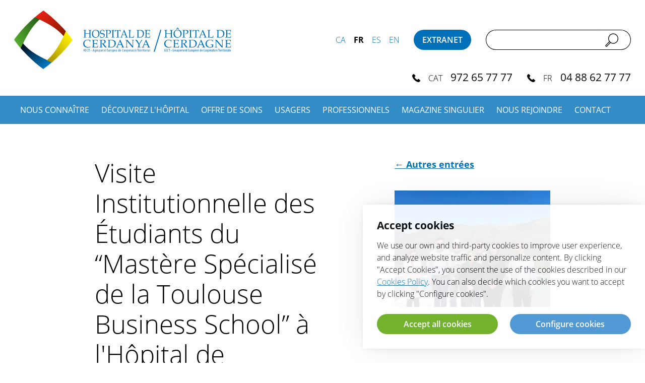

--- FILE ---
content_type: text/html; charset=UTF-8
request_url: https://www.hcerdanya.eu/fr/actualites/76/visite-institutionnelle-des-etudiants-du-mastere-specialise-de-la-toulouse-business-school-a-l-hopital-de-cerdagne
body_size: 8215
content:
<!DOCTYPE html>
<html class="no-js" lang="fr">

<head>

    <meta charset="utf-8">
    <meta http-equiv="x-ua-compatible" content="ie=edge">
    <meta name="viewport" content="width=device-width, initial-scale=1.0, shrink-to-fit=no">

    <link rel='dns-prefetch' href='//www.google-analytics.com'>

    <meta name="author" content="Hôpital de Cerdagne" >

    <title>Visite Institutionnelle des Étudiants du “Mastère Spécialisé de la Toulouse Business School” à l'Hôpital de Cerdagne | Blog | Hôpital de Cerdagne | Hôpital de Cerdagne</title>
    <meta name="description" content="Cette visite s&#39;inscrit dans le cadre de leur projet de recherche sur l&#39;Europe de la santé transfrontalière" >
        <link rel="canonical" href="https://www.hcerdanya.eu/fr/actualites/76/visite-institutionnelle-des-etudiants-du-mastere-specialise-de-la-toulouse-business-school-a-l-hopital-de-cerdagne" >
        
    <!-- 1 Way To Avoid the Flash of Unstyled Content | Learning jQuery -->
    <script>
        // traiem la classe 'no-js'
        document.documentElement.className = document.documentElement.className.replace( /(?:^|\s)no-js(?!\S)/g , '' )
        // afegim la classe 'js'
        document.documentElement.className += ' js';
        if (window.screen.height <= 900 && window.screen.width > 1024) {
            document.documentElement.className += ' widescreen';
        }
    </script>

    <!--[if (gte IE 9)|!(IE)]><!-->
    <link rel="stylesheet" href="/media/css/app_1769421011.css">
    <!--<![endif]-->

    <!--[if lte IE 8]>
        <link rel="stylesheet" href="/media/css/ie8.css" >
    <![endif]-->

        <meta property="og:title" content="Visite Institutionnelle des Étudiants du “Mastère Spécialisé de la Toulouse Business School” à l'Hôpital de Cerdagne | Blog | Hôpital de Cerdagne">
    <meta property="og:type" content="website" >
    <meta property="og:site_name" content="Hôpital de Cerdagne" >
    <meta property="og:description" content="Cette visite s&#39;inscrit dans le cadre de leur projet de recherche sur l&#39;Europe de la santé transfrontalière" >
    <meta property="og:url" content="https://www.hcerdanya.eu/fr/actualites/76/visite-institutionnelle-des-etudiants-du-mastere-specialise-de-la-toulouse-business-school-a-l-hopital-de-cerdagne" >

    <meta name="twitter:card" content="summary_large_image">
    <meta name="twitter:title" content="Visite Institutionnelle des Étudiants du “Mastère Spécialisé de la Toulouse Business School” à l'Hôpital de Cerdagne | Blog | Hôpital de Cerdagne" >
    <meta name="twitter:description" content="Cette visite s&#39;inscrit dans le cadre de leur projet de recherche sur l&#39;Europe de la santé transfrontalière">

    <meta property="og:image" content="https://www.hcerdanya.eu/media/upload/cache/VisitaEstudiantsToulouseFaure_1713361896_w1200webp.webp" >
    <meta name="twitter:image" content="https://www.hcerdanya.eu/media/upload/cache/VisitaEstudiantsToulouseFaure_1713361896_w1200webp.webp">


            <link rel="alternate" hreflang="ca" href="https://www.hcerdanya.eu/ca/noticies/76/visita-institucional-dels-estudiants-del-mastere-specialise-de-toulouse-business-school-a-l-hospital-de-cerdanya">
        <link rel="alternate" hreflang="fr" href="https://www.hcerdanya.eu/fr/actualites/76/visite-institutionnelle-des-etudiants-du-mastere-specialise-de-la-toulouse-business-school-a-l-hopital-de-cerdagne">
        <link rel="alternate" hreflang="es" href="https://www.hcerdanya.eu/es/noticias/76/visita-institucional-de-los-estudiantes-del-mastere-specialise-de-toulouse-business-school-al-hospital-de-cerdanya">


        <!-- favicons -->
    <link rel="shortcut icon" href="/favicon.ico" type="image/x-icon">

    <link rel="apple-touch-icon" sizes="57x57" href="/favicons/apple-touch-icon-57x57.png">
    <link rel="apple-touch-icon" sizes="60x60" href="/favicons/apple-touch-icon-60x60.png">
    <link rel="apple-touch-icon" sizes="72x72" href="/favicons/apple-touch-icon-72x72.png">
    <link rel="apple-touch-icon" sizes="76x76" href="/favicons/apple-touch-icon-76x76.png">
    <link rel="apple-touch-icon" sizes="114x114" href="/favicons/apple-touch-icon-114x114.png">
    <link rel="apple-touch-icon" sizes="120x120" href="/favicons/apple-touch-icon-120x120.png">
    <link rel="apple-touch-icon" sizes="144x144" href="/favicons/apple-touch-icon-144x144.png">
    <link rel="apple-touch-icon" sizes="152x152" href="/favicons/apple-touch-icon-152x152.png">
    <link rel="apple-touch-icon" sizes="180x180" href="/favicons/apple-touch-icon-180x180.png">

    <link rel="icon" sizes="16x16" type="image/png" href="/favicons/favicon-16x16.png">
    <link rel="icon" sizes="32x32" type="image/png" href="/favicons/favicon-32x32.png">
    <link rel="icon" sizes="48x48" type="image/png" href="/favicons/android-chrome-48x48.png">
    <link rel="icon" sizes="192x192" type="image/png" href="/favicons/android-chrome-192x192.png">

    <link rel="manifest" href="/favicons/manifest.json">
    <link rel="mask-icon" href="/favicons/logo.svg" color="#0f7591">
    <meta name="msapplication-TileColor" content="#da532c">
    <meta name="msapplication-TileImage" content="/favicons/mstile-144x144.png">
    <meta name="theme-color" content="#ffffff">
    <!-- /favicons -->


    
<script type="application/ld+json">
{
  "@context": "http://schema.org",
  "@type": "WebSite",
  "name": "AECT-Hospital de Cerdanya / GECT-Hôpital de Cerdagne",
  "url": "https://www.hcerdanya.eu"
}
</script>
<script type="application/ld+json">
{
  "@context": "http://schema.org",
  "@type": "Organization",
  "url": "https://www.hcerdanya.eu",
  "name": "AECT-Hospital de Cerdanya / GECT-Hôpital de Cerdagne",
  "logo": "https://www.hcerdanya.eu/favicons/logo.svg",
  "address": ""
  ,"contactPoint": [{
    "@type": "ContactPoint",
    "telephone": "+34972657777",
    "contactType": "customer service"
  }]
 ,"sameAs": [
"https://twitter.com/HospiCerdanya","https://www.facebook.com/HospiCerdanya/" ]
}
</script>


    <script>/* <![CDATA[ */
        var urlBase = '';
    /* ]]> */</script>


<script async src="https://www.googletagmanager.com/gtag/js?id=G-T9TVXTJFW2"></script>
<script>
  window.dataLayer = window.dataLayer || [];
  function gtag() { window.dataLayer.push(arguments); }
  gtag('consent', 'default', {
   ad_storage: 'denied',
   analytics_storage: 'denied',
  wait_for_update: 500
  });
  function cookiesAnalytics() {
   gtag('consent', 'update', { analytics_storage: 'granted' });
  }
  gtag('js', new Date());
  gtag('config', 'G-T9TVXTJFW2');
</script></head>
<body id="top" class="noticies viewisDesktop fr is-family-primary">




<!-- main-header -->
<header class="main-header py-3">

<!-- skip link -->
<a href="#main-nav" class="skip-link">Menu principal</a>
<a href="#main" class="skip-link">Aller au contenu principal</a>
<!-- /skip link -->

<div class="wrapper flow flow--3">
    <div class="is-flex is-justify-content-space-between is-align-items-center">
                            <p class="site-title">
                                <a href="/fr">
                        <img src="/media/img/logo-hospital-cerdanya.svg" alt="Hospital Cerdanya" width="431" height="116">
                    </a>
                            </p>
            

        <div class="is-hidden-touch">
            <div class="is-flex is-align-items-center is-justify-content-flex-end">
                <p class="is-size-6 is-uppercase">
                                            
                                <a hreflang="ca" xml:lang="ca" href="https://www.hcerdanya.eu/ca/noticies/76/visita-institucional-dels-estudiants-del-mastere-specialise-de-toulouse-business-school-a-l-hospital-de-cerdanya" lang="ca" class="link-dn ml-1"><abbr title="Català">ca</abbr></a>                            
                                <abbr title="François" class="has-text-weight-bold ml-1">fr</abbr>                            
                                <a hreflang="es" xml:lang="es" href="https://www.hcerdanya.eu/es/noticias/76/visita-institucional-de-los-estudiantes-del-mastere-specialise-de-toulouse-business-school-al-hospital-de-cerdanya" lang="es" class="link-dn ml-1"><abbr title="Castellano">es</abbr></a>                            
                                <a hreflang="en" xml:lang="en" href="/en" lang="en" class="link-dn ml-1"><abbr title="English">en</abbr></a>                                                                        </p>

                <a href="/fr/extranet/" class="ml-4 button is-primary is-uppercase has-text-weight-semibold no-deco">Extranet</a>
                <form action="/fr/moteur-de-recherche/" method="get" role="search" class="ml-4 search-form">
                    <fieldset>
                        <legend class="is-sr-only">Cercador</legend>
                        <input type="hidden" name="page" value="1">
                        <div class="field has-addons">
                            <label class="label is-sr-only" for="search">Chercher</label>
                            <div class="control">
                                <input type="search" id="search" name="keywords" class="input" >
                            </div>
                            <div class="control">
                                <button type="submit" class="button">
                                    <svg aria-hidden="true" focusable="false" role="img" class="icon" aria-labelledby="search-btn" width="26" height="27" xmlns="http://www.w3.org/2000/svg">
                                        <title id="search-btn">Chercher</title>
                                        <path d="M16.007 20.773c4.58.004 8.572-3.187 9.672-7.732 1.1-4.544-.977-9.269-5.03-11.448-4.055-2.178-9.04-1.249-12.08 2.253-3.041 3.501-3.351 8.67-.752 12.525l-6.815 6.96A2.067 2.067 0 0 0 .487 25.3a2.015 2.015 0 0 0 1.409 1.44 1.964 1.964 0 0 0 1.924-.528l6.844-6.994v-.021a9.733 9.733 0 0 0 5.343 1.577Zm0-19.042c3.515-.001 6.684 2.161 8.03 5.48 1.347 3.317.604 7.137-1.88 9.678-2.485 2.54-6.223 3.301-9.47 1.927-3.248-1.374-5.365-4.613-5.365-8.205 0-4.902 3.888-8.877 8.685-8.88ZM2.93 25.303a.724.724 0 0 1-1.04 0 .763.763 0 0 1 0-1.063l6.71-6.857c.326.38.68.736 1.057 1.063L2.93 25.303Z" fill="#000" fill-rule="nonzero" />
                                    </svg>
                                </button>
                            </div>
                        </div>
                    </fieldset>
                </form>
            </div>
        </div>
    </div>
                    <ul role="list" class="unstyle-list is-flex tels">
                                <li>
                <svg class="icon is-relative mr-1" aria-hidden="true" focusable="false" width="16" height="16" xmlns="http://www.w3.org/2000/svg">
                    <path d="M4.935 1.486c.343.343.687.685 1.029 1.03.602.608.604 1.316.003 1.92-.43.432-.858.867-1.297 1.291-.116.112-.125.204-.066.345.288.692.704 1.305 1.173 1.881.943 1.159 2.008 2.187 3.28 2.984.271.171.572.296.856.45.146.078.246.053.362-.067.43-.444.87-.878 1.308-1.313.575-.57 1.296-.57 1.873.001.706.699 1.408 1.4 2.107 2.105.586.59.582 1.313-.008 1.908-.399.402-.82.784-1.197 1.205-.548.613-1.236.812-2.023.768-1.144-.063-2.2-.442-3.216-.936a17.506 17.506 0 0 1-5.806-4.542C2.12 9.094 1.132 7.547.483 5.8c-.314-.845-.539-1.711-.47-2.627a2.13 2.13 0 0 1 .67-1.442c.447-.425.873-.873 1.314-1.306.577-.567 1.298-.566 1.876.001.357.35.708.707 1.062 1.06z" />
                </svg>
                <abbr title="Catalunya" class="has-text-weight-light mr-1">CAT</abbr>
                                <a href="tel:972657777" class="no-deco has-text-black is-size-5">972 65 77 77</a>
            </li>
                                    <li class="mt-0 ml-4">
                <svg class="icon is-relative mr-1" aria-hidden="true" focusable="false" width="16" height="16" xmlns="http://www.w3.org/2000/svg">
                    <path d="M4.935 1.486c.343.343.687.685 1.029 1.03.602.608.604 1.316.003 1.92-.43.432-.858.867-1.297 1.291-.116.112-.125.204-.066.345.288.692.704 1.305 1.173 1.881.943 1.159 2.008 2.187 3.28 2.984.271.171.572.296.856.45.146.078.246.053.362-.067.43-.444.87-.878 1.308-1.313.575-.57 1.296-.57 1.873.001.706.699 1.408 1.4 2.107 2.105.586.59.582 1.313-.008 1.908-.399.402-.82.784-1.197 1.205-.548.613-1.236.812-2.023.768-1.144-.063-2.2-.442-3.216-.936a17.506 17.506 0 0 1-5.806-4.542C2.12 9.094 1.132 7.547.483 5.8c-.314-.845-.539-1.711-.47-2.627a2.13 2.13 0 0 1 .67-1.442c.447-.425.873-.873 1.314-1.306.577-.567 1.298-.566 1.876.001.357.35.708.707 1.062 1.06z" />
                </svg>
                <abbr title="Catalunya" class="has-text-weight-light mr-1">FR</abbr>
                                <a href="tel:0488627777" class="no-deco has-text-black is-size-5">04 88 62 77 77</a>
            </li>
                            </ul>
        </div>

</header>
<!-- /main-header -->






<!--main-nav-->

<div class="franja-menu">
    <div class="wrapper flow flow--1">
        <nav class="has-text-centered navigation" aria-label="Menú principal">

            <div id="menu">

            <div class="is-hidden-desktop">
                <div class="flow flow--4">
                    <p class="is-size-6 is-uppercase">
                                                        
                                <a hreflang="ca" xml:lang="ca" href="https://www.hcerdanya.eu/ca/noticies/76/visita-institucional-dels-estudiants-del-mastere-specialise-de-toulouse-business-school-a-l-hospital-de-cerdanya" lang="ca" class="link-dn ml-1"><abbr title="Català">ca</abbr></a>                            
                                <abbr title="François" class="has-text-weight-bold ml-1">fr</abbr>                            
                                <a hreflang="es" xml:lang="es" href="https://www.hcerdanya.eu/es/noticias/76/visita-institucional-de-los-estudiantes-del-mastere-specialise-de-toulouse-business-school-al-hospital-de-cerdanya" lang="es" class="link-dn ml-1"><abbr title="Castellano">es</abbr></a>                            
                                <a hreflang="en" xml:lang="en" href="/en" lang="en" class="link-dn ml-1"><abbr title="English">en</abbr></a>                                                                        </p>
                    <a href="/fr/extranet/login" class="button is-primary is-uppercase has-text-weight-semibold no-deco">Extranet</a>
                    <form action="/fr/moteur-de-recherche/" method="get" role="search" class="search-form">
                        <fieldset>
                            <legend class="is-sr-only">Cercador</legend>
                            <div class="field has-addons">
                                <label class="label is-sr-only" for="search-mobile">Chercher</label>
                                <div class="control">
                                    <input type="search" id="search-mobile" class="input" >
                                </div>
                                <div class="control">
                                    <button type="submit" class="button">
                                        <svg aria-hidden="true" focusable="false" role="img" class="icon" aria-labelledby="search-mobile-btn" width="26" height="27" xmlns="http://www.w3.org/2000/svg">
                                            <title id="search-mobile-btn">Cercar</title>
                                            <path d="M16.007 20.773c4.58.004 8.572-3.187 9.672-7.732 1.1-4.544-.977-9.269-5.03-11.448-4.055-2.178-9.04-1.249-12.08 2.253-3.041 3.501-3.351 8.67-.752 12.525l-6.815 6.96A2.067 2.067 0 0 0 .487 25.3a2.015 2.015 0 0 0 1.409 1.44 1.964 1.964 0 0 0 1.924-.528l6.844-6.994v-.021a9.733 9.733 0 0 0 5.343 1.577Zm0-19.042c3.515-.001 6.684 2.161 8.03 5.48 1.347 3.317.604 7.137-1.88 9.678-2.485 2.54-6.223 3.301-9.47 1.927-3.248-1.374-5.365-4.613-5.365-8.205 0-4.902 3.888-8.877 8.685-8.88ZM2.93 25.303a.724.724 0 0 1-1.04 0 .763.763 0 0 1 0-1.063l6.71-6.857c.326.38.68.736 1.057 1.063L2.93 25.303Z" fill="#000" fill-rule="nonzero" />
                                        </svg>
                                    </button>
                                </div>
                            </div>
                        </fieldset>
                    </form>
                </div>
            </div>






        <ul class="main-nav is-size-7-desktop is-size-6-widescreen" id="Houdini_View_Helper_Navigation_Menu-main-nav" role="list">
    <li><a href="/fr/nous-connaitre"  class="">Nous Connaître</a></li>
    <li><a href="/fr/decouvrez-l-hopital/"  class="">Découvrez l&#039;hôpital</a></li>
    <li><a href="/fr/soins/35/un-soin-de-sante-global"  class="">Offre de Soins</a></li>
    <li><a href="/fr/usagers/"  class="">Usagers</a></li>
    <li><a href="/fr/espace-pour-les-professionnels/"  class="">Professionnels</a></li>
    <li><a href="/fr/magazine-singular/"  class="">Magazine SINGULIER</a></li>
    <li><a href="/fr/nous-rejoindre/"  class="">Nous rejoindre</a></li>
    <li><a href="/fr/contact"  class="">Contact</a></li>
</ul>
            </div>
        </nav>
    </div>
</div>

    <!-- /main-nav -->





<main class="main-content flow flow--5 mt-7" id="main">

        <!--<div class="mb-7 pt-7 pb-3 has-background-secondary-dark has-text-white full-bleed">
            <div class="wrapper flow">
                <h1 class="is-uppercase">Blog</h1>
            </div>
        </div> -->


        <div class="wrapper wrapper--narrow flow flow--3">

        <div class="columns">
            <div class="column is-three-fifths flow flow--5 pr-7">

                <h1>Visite Institutionnelle des Étudiants du “Mastère Spécialisé de la Toulouse Business School” à l'Hôpital de Cerdagne</h1>

                <time datetime="2024-04-17"><time datetime="2024-04-17">Wednesday, 17 du April 2024</time></time>
                                <div class="content-5"><p>Cette visite s&#39;inscrit dans le cadre de leur projet de recherche sur l&#39;Europe de la santé transfrontalière</p></div>
                                <div class="content-6"><p>Cerdagne, le 17 avril 2021 - L&#39;Hôpital de Cerdagne a eu le plaisir de recevoir la visite d&#39;un groupe d&#39;étudiants du &quot;Mastère Spécialisé Manager des Structures Sanitaires et Sociales de la Toulouse Business School&quot;. Cette visite s&#39;inscrit dans le cadre de leur projet de recherche sur l&#39;Europe de la santé transfrontalière, une initiative visant à explorer les synergies et à améliorer les services de santé dans les régions frontalières.</p>

<p>Les étudiants, accompagnés de M. Xavier FAURE, Président du Bureau Exécutif et Chargé de mission du GECT-HC, ont eu l&#39;opportunité de découvrir de première main les installations et les projets innovants que l&#39;Hôpital de Cerdagne développe. Durant leur visite, ils ont présenté l&#39;état actuel de leur travail de recherche, offrant une vision enrichissante des défis et des opportunités de la collaboration sanitaire transfrontalière.</p>

<p>Le Dr. Xavier CONILL, Directeur Général du GECT-HC, avec le Sr. Grégory GUIBERT, Directeur Général Adjoint du GECT-HC, et le Dr. Eduard Carreras, Directeur de Projets Transfrontaliers du GECT-HC, ont été chargés d&#39;accompagner les étudiants et de faciliter un dialogue constructif sur les possibles zones de coopération future.</p>

<p>L&#39;Hôpital de Cerdagne remercie l&#39;implication de tous les participants et réitère son engagement envers l&#39;amélioration continue des services sanitaires et la coopération transfrontalière.</p>

<p>Ce type d&#39;interactions académiques enrichit notre environnement et contribue à l&#39;objectif commun de construire une Europe de la santé plus intégrée et accessible pour tous.</p></div>

                                                                <div class="card-xxss">
                            <h2 class="title-2">Partager cette information</h2>
                            <ul class="compartir">
                                <li><a title="Compartir en Facebook" href="http://www.facebook.com/sharer.php?u=https://www.hcerdanya.eu/fr/actualites/76/visite-institutionnelle-des-etudiants-du-mastere-specialise-de-la-toulouse-business-school-a-l-hopital-de-cerdagne&t=Visite Institutionnelle des Étudiants du “Mastère Spécialisé de la Toulouse Business School” à l'Hôpital de Cerdagne"><svg xmlns="http://www.w3.org/2000/svg" width="13" height="22" role="img" aria-describedby="facebook"><title id="facebook">Facebook</title><path fill="#235779" d="M11.846.005L8.898 0C5.586 0 3.446 2.106 3.446 5.365V7.84H.482c-.256 0-.464.2-.464.445v3.584c0 .246.208.445.464.445h2.964v9.044c0 .245.207.444.463.444h3.868a.454.454 0 0 0 .463-.444v-9.044h3.466a.454.454 0 0 0 .464-.445l.001-3.584a.436.436 0 0 0-.136-.315.474.474 0 0 0-.328-.13H8.24V5.742c0-1.008.25-1.52 1.62-1.52h1.986c.256 0 .463-.2.463-.445V.45a.454.454 0 0 0-.463-.444z"/></svg></a></li>
                                <li><a title="Compartir en Twitter" href="https://twitter.com/intent/tweet?text=Visite+Institutionnelle+des+%C3%89tudiants+du+%E2%80%9CMast%C3%A8re+Sp%C3%A9cialis%C3%A9+de+la+Toulouse+Business+School%E2%80%9D+%C3%A0+l%27H%C3%B4pital+de+Cerdagne https://www.hcerdanya.eu/fr/actualites/76/visite-institutionnelle-des-etudiants-du-mastere-specialise-de-la-toulouse-business-school-a-l-hopital-de-cerdagne"><svg xmlns="http://www.w3.org/2000/svg" width="23" height="21.527"><title id="twitter">Twitter</title><path fill="#235779" fill-rule="nonzero" d="m.056 0 8.88 11.873L0 21.527h2.011l7.824-8.452 6.321 8.452H23L13.62 8.986 21.938 0h-2.011l-7.205 7.784L6.9 0H.056Zm2.958 1.481h3.144l13.884 18.564h-3.144L3.014 1.481Z"/></svg></a></li>
                                <li><a title="Compartir en LinkedIn" href="https://www.linkedin.com/shareArticle?mini=true&url=https%3A%2F%2Fwww.hcerdanya.eu%2Ffr%2Factualites%2F76%2Fvisite-institutionnelle-des-etudiants-du-mastere-specialise-de-la-toulouse-business-school-a-l-hopital-de-cerdagne&amp;title=Visite Institutionnelle des Étudiants du “Mastère Spécialisé de la Toulouse Business School” à l'Hôpital de Cerdagne&amp;summary=Cette visite s&#39;inscrit dans le cadre de leur projet de recherche sur l&#39;Europe de la santé transfrontalière"><svg xmlns="http://www.w3.org/2000/svg" width="23" height="22" role="img" aria-describedby="linkedin"><title id="linkedin">Linkedin</title><path fill="#235779" d="M23 13.488V22h-4.93v-7.942c0-1.995-.713-3.356-2.497-3.356-1.362 0-2.173.917-2.53 1.805-.13.317-.163.759-.163 1.203V22H7.95s.066-13.45 0-14.844h4.93V9.26l-.032.048h.033V9.26c.655-1.01 1.825-2.453 4.443-2.453 3.245 0 5.677 2.122 5.677 6.681zM2.79 0C1.103 0 0 1.108 0 2.564 0 3.99 1.072 5.13 2.725 5.13h.033c1.72 0 2.79-1.14 2.79-2.566C5.514 1.108 4.477 0 2.79 0zM.293 22h4.93V7.156H.292V22z"/></svg></a></li>
                                <li><a title="Enviar por email" href="mailto:?subject=Visite Institutionnelle des Étudiants du “Mastère Spécialisé de la Toulouse Business School” à l'Hôpital de Cerdagne&amp;body=https://www.hcerdanya.eu/fr/actualites/76/visite-institutionnelle-des-etudiants-du-mastere-specialise-de-la-toulouse-business-school-a-l-hopital-de-cerdagne"><svg xmlns="http://www.w3.org/2000/svg" width="27" height="17" role="img" aria-describedby="email"><title id="email">Correu electrònic</title><path fill="#235779" d="M.05.27H26.3v2.41L13.175 9.17.05 2.676V.27zm0 4.662l12.68 6.27c.277.137.618.137.895 0L26.3 4.932v11.492H.05V4.932z"/></svg></a></li>
                            </ul>
                        </div>


            </div>
            <div class="column flow flow--5 pl-6">
            <p class="meta">
                        <a href="/fr/actualites"><b>&larr; Autres entrées</b></a></p>
                                                                    <figure>
                                                <a
                                                    class="popup"
                                                    href="/media/upload/cache/VisitaEstudiantsToulouseFaure_1713361896_w900webp.webp"
                                                    title=""
                                                >
                                                    <img src="/media/upload/cache/VisitaEstudiantsToulouseFaure_1713361896_w633webp.webp"
                                                        alt="">
                                                </a>
                                                                        </figure>
                                    </div>

        </div>





        </div><!-- /flow -->
</main>



<!-- footer -->
<footer class="py-4">
    <div class="wrapper flow flow--5 has-text-centered">
        <!-- main-nav -->
        <ul class="is-flex-wrap-wrap is-justify-content-center is-uppercase has-text-weight-semibold unstyle-list flow flow--4">
    <li><a href="/fr/nous-connaitre"  class="">Nous Connaître</a></li>
    <li><a href="/fr/decouvrez-l-hopital/"  class="">Découvrez l&#039;hôpital</a></li>
    <li><a href="/fr/soins/35/un-soin-de-sante-global"  class="">Offre de Soins</a></li>
    <li><a href="/fr/usagers/"  class="">Usagers</a></li>
    <li><a href="/fr/espace-pour-les-professionnels/"  class="">Professionnels</a></li>
    <li><a href="/fr/magazine-singular/"  class="">Magazine SINGULIER</a></li>
    <li><a href="/fr/nous-rejoindre/"  class="">Nous rejoindre</a></li>
    <li><a href="/fr/contact"  class="">Contact</a></li>
</ul>        <!-- /main-nav -->
      <img src="/media/img/logo-hospital-cerdanya.svg" alt="Hospital Cerdanya" width="431" height="116" class="is-inline-block is-hidden-touch" >

                <ul class="is-flex is-flex-wrap-wrap is-justify-content-center mb-5 unstyle-list" role="list">
                                            <li>
                        <a href="https://twitter.com/HospiCerdanya">
                            <svg xmlns="http://www.w3.org/2000/svg" width="37" height="37">
                                <title id="ico-twitter">Twitter</title>
                                <path fill="#000" fill-rule="nonzero" d="m.088 0 13.899 18.584L0 33.694h3.148l12.246-13.23 9.894 13.23H36l-14.682-19.63L34.338 0h-3.149L19.912 12.183 10.8 0H.088Zm4.629 2.319h4.921L31.37 31.375h-4.921L4.717 2.32Z"/>
                            </svg>
                        </a>
                    </li>
                                                    <li>
                        <a href="https://www.facebook.com/HospiCerdanya/">
                            <svg class="icon" aria-hidden="true" focusable="false" role="img" width="37" height="37" xmlns="http://www.w3.org/2000/svg" aria-labelledby="ico-facebook">
                                <title id="ico-facebook">Facebook</title>
                                <path d="M37 18.615C37 8.33 28.713 0 18.5 0 8.28 0 0 8.331 0 18.615 0 27.903 6.763 35.605 15.61 37V23.997h-4.698v-5.381h4.697v-4.104c0-4.664 2.758-7.24 6.985-7.24 2.025 0 4.144.363 4.144.363v4.58h-2.337c-2.293 0-3.01 1.438-3.01 2.91v3.49h5.13l-.825 5.38h-4.305V37C30.23 35.604 37 27.902 37 18.613v.002z" />
                            </svg>
                        </a>
                    </li>
                                                    <li>
                        <a href="https://www.instagram.com/hospicerdanya/">
                            <svg class="icon" aria-hidden="true" focusable="false" role="img" width="37" height="37" xmlns="http://www.w3.org/2000/svg" aria-labelledby="ico-instagram">
                                <title id="ico-instagram">Instagram</title>
                                <path d="M18.5 0c-5.03 0-5.656.024-7.624.108C8.9.205 7.563.51 6.383.969c-1.216.476-2.252 1.109-3.276 2.138A8.97 8.97 0 0 0 .97 6.383C.511 7.563.205 8.9.108 10.876.018 12.846 0 13.47 0 18.5c0 5.03.024 5.656.108 7.624.097 1.97.403 3.313.861 4.493.476 1.216 1.109 2.252 2.138 3.276a8.97 8.97 0 0 0 3.276 2.138c1.18.452 2.522.764 4.493.861 1.97.09 2.595.108 7.624.108 5.03 0 5.656-.024 7.624-.108 1.97-.097 3.313-.41 4.493-.861 1.216-.476 2.252-1.109 3.276-2.138a8.923 8.923 0 0 0 2.138-3.276c.452-1.18.764-2.522.861-4.493.09-1.97.108-2.595.108-7.624 0-5.03-.024-5.656-.108-7.624-.097-1.97-.41-3.32-.861-4.493-.476-1.216-1.109-2.252-2.138-3.276A8.923 8.923 0 0 0 30.617.97c-1.18-.458-2.522-.764-4.493-.861C24.154.018 23.53 0 18.5 0zm0 3.33c4.939 0 5.529.025 7.48.108 1.801.084 2.782.385 3.433.64a5.77 5.77 0 0 1 2.132 1.384c.644.644 1.042 1.258 1.379 2.126.254.651.555 1.632.64 3.432.082 1.952.107 2.543.107 7.481s-.025 5.529-.115 7.48c-.097 1.801-.398 2.782-.65 3.433-.351.869-.742 1.476-1.387 2.132-.651.645-1.271 1.042-2.133 1.379-.643.254-1.637.555-3.445.64-1.962.083-2.54.107-7.492.107s-5.529-.024-7.493-.115c-1.8-.097-2.794-.397-3.445-.65-.88-.351-1.482-.742-2.127-1.387-.65-.651-1.065-1.271-1.384-2.133-.26-.643-.555-1.637-.651-3.444-.066-1.94-.097-2.541-.097-7.47 0-4.926.031-5.528.097-7.492.096-1.807.392-2.8.651-3.445.32-.88.734-1.481 1.384-2.132.644-.644 1.248-1.06 2.127-1.387.65-.253 1.62-.554 3.427-.644 1.963-.07 2.54-.096 7.486-.096l.076.053zm0 5.675a9.494 9.494 0 0 0-9.497 9.497A9.494 9.494 0 0 0 18.5 28a9.494 9.494 0 0 0 9.497-9.498A9.494 9.494 0 0 0 18.5 9.005zm0 15.664a6.163 6.163 0 0 1-6.167-6.167 6.163 6.163 0 0 1 6.167-6.167 6.163 6.163 0 0 1 6.167 6.167A6.163 6.163 0 0 1 18.5 24.67zM30.6 8.626c0 1.229-1 2.221-2.223 2.221a2.22 2.22 0 1 1 0-4.438c1.222 0 2.224.994 2.224 2.217z" />
                            </svg>
                        </a>
                    </li>
                                                    <li>
                        <a href="https://www.linkedin.com/company/aect-hospital-de-cerdanya-gect-h%C3%B4pital-de-cerdagne/">
                            <svg class="icon" aria-hidden="true" focusable="false" role="img" width="37" height="37" xmlns="http://www.w3.org/2000/svg" aria-labelledby="ico-linkedin">
                                <title id="ico-linkedin">Linkedin</title>
                                <path d="M31.52 31.531h-5.473v-8.587c0-2.048-.043-4.68-2.862-4.68-2.854 0-3.288 2.222-3.288 4.528v8.738h-5.48V13.873h5.264v2.409h.07c.735-1.391 2.524-2.854 5.193-2.854 5.55 0 6.581 3.655 6.581 8.407v9.695l-.006.001zM8.226 11.461a3.179 3.179 0 0 1-3.181-3.187 3.183 3.183 0 1 1 3.18 3.187zm2.745 20.07H5.48V13.875h5.49V31.53zM34.267 0H2.729C1.222 0 0 1.192 0 2.667v31.666C0 35.808 1.222 37 2.729 37H34.26c1.505 0 2.74-1.192 2.74-2.667V2.667C37 1.192 35.765 0 34.26 0h.007z" />
                            </svg>
                        </a>
                    </li>
                                    </ul>
        
        <ul class="is-flex is-flex-wrap-wrap is-justify-content-center is-size-7 unstyle-list">
    <li><a href="/fr/contact/"  class="">Contactez nous</a></li>
    <li><a href="/fr/gestion-des-cookies/"  class="">Gestion des cookies</a></li>
    <li><a href="/fr/protection-des-donnees-personnelles/"  class="">Protection des données personnelles</a></li>
    <li><a href="/fr/mentions-legales/"  class="">Mentions légales</a></li>
    <li><a href="/fr/accessibilite/"  class="">Accessibilité</a></li>
    <li><a href="/fr/credits/"  class="">Crédits</a></li>
</ul>
            <p class="is-size-7 has-text-weight-normal">© Hospital de Cerdanya - Hôpital de Cerdagne</p>
            <a href="#top" class="scrolltop">
                <svg xmlns="http://www.w3.org/2000/svg" width="68" height="68" role="img" aria-labelledby="top-link">
                    <title id="top-link">Tornar a l'inici</title>
                    <g fill="none" fill-rule="evenodd">
                        <circle cx="34" cy="34" r="34" />
                        <path d="M34.506 24.003L34.501 24l-3.593 3.572-.787.789L21 37.427 24.595 41l9.905-9.845L44.405 41 48 37.427l-9.902-9.849z" fill-rule="nonzero" />
                    </g>
                </svg>
            </a>

    </div>
</footer>


<!--[if IE 9]>
    <script src="/media/js/matchMedia.js"></script>
<![endif]-->
<!--[if (gte IE 9)|!(IE)]><!-->
<script defer="defer" src="/media/js/app_fr_1706083210.js"></script>
<!--<![endif]-->


</body>
</html>


--- FILE ---
content_type: text/css; charset=utf-8
request_url: https://www.hcerdanya.eu/media/css/app_1769421011.css
body_size: 32483
content:
@charset "UTF-8";*,::after,::before{box-sizing:border-box}blockquote,body,dd,dl,figure,h1,h2,h3,h4,p{margin:0}ol[role=list],ul[role=list]{list-style:none}html:focus-within{scroll-behavior:smooth}body{min-height:100vh;text-rendering:optimizeSpeed;line-height:1.5}a:not([class]){text-decoration-skip-ink:auto}img,picture{max-width:100%;display:block}button,input,select,textarea{font:inherit}@media (prefers-reduced-motion:reduce){html:focus-within{scroll-behavior:auto}*,::after,::before{animation-duration:0s!important;animation-iteration-count:1!important;transition-duration:0s!important;scroll-behavior:auto!important}}@font-face{font-family:'Open Sans';font-style:italic;font-weight:300;src:url(/fonts/Open-Sans-italic-300.woff) format("woff"),url(/fonts/Open-Sans-italic-300.ttf) format("truetype"),url(/fonts/Open-Sans-italic-300.woff2) format("woff2");font-display:swap}@font-face{font-family:'Open Sans';font-style:italic;font-weight:400;src:url(/fonts/Open-Sans-italic-400.woff) format("woff"),url(/fonts/Open-Sans-italic-400.ttf) format("truetype"),url(/fonts/Open-Sans-italic-400.woff2) format("woff2");font-display:swap}@font-face{font-family:'Open Sans';font-style:italic;font-weight:700;src:url(/fonts/Open-Sans-italic-700.woff) format("woff"),url(/fonts/Open-Sans-italic-700.ttf) format("truetype"),url(/fonts/Open-Sans-italic-700.woff2) format("woff2");font-display:swap}@font-face{font-family:'Open Sans';font-style:normal;font-weight:300;src:url(/fonts/Open-Sans-normal-300.woff) format("woff"),url(/fonts/Open-Sans-normal-300.ttf) format("truetype"),url(/fonts/Open-Sans-normal-300.woff2) format("woff2");font-display:swap}@font-face{font-family:'Open Sans';font-style:normal;font-weight:400;src:url(/fonts/Open-Sans-normal-400.eot);src:local("Open Sans"),url(/fonts/Open-Sans-normal-400.woff) format("woff"),url(/fonts/Open-Sans-normal-400.svg#OpenSans) format("svg"),url(/fonts/Open-Sans-normal-400.ttf) format("truetype"),url(/fonts/Open-Sans-normal-400.eot?#iefix) format("embedded-opentype"),url(/fonts/Open-Sans-normal-400.woff2) format("woff2");font-display:swap}@font-face{font-family:'Open Sans';font-style:normal;font-weight:600;src:url(/fonts/Open-Sans-normal-600.woff) format("woff"),url(/fonts/Open-Sans-normal-600.ttf) format("truetype"),url(/fonts/Open-Sans-normal-600.woff2) format("woff2");font-display:swap}@font-face{font-family:'Open Sans';font-style:normal;font-weight:700;src:url(/fonts/Open-Sans-normal-700.woff) format("woff"),url(/fonts/Open-Sans-normal-700.ttf) format("truetype"),url(/fonts/Open-Sans-normal-700.woff2) format("woff2");font-display:swap}@font-face{font-family:'Open Sans';font-style:normal;font-weight:800;src:url(/fonts/Open-Sans-normal-800.woff) format("woff"),url(/fonts/Open-Sans-normal-800.ttf) format("truetype"),url(/fonts/Open-Sans-normal-800.woff2) format("woff2");font-display:swap}.is-pulled-left{float:left!important}.is-pulled-right{float:right!important}/*!
 * Hamburgers
 * @description Tasty CSS-animated hamburgers
 * @author Jonathan Suh @jonsuh
 * @site https://jonsuh.com/hamburgers
 * @link https://github.com/jonsuh/hamburgers
 */.hamburger{padding:1.25rem 1.25rem;display:inline-block;cursor:pointer;transition-property:opacity,filter;transition-duration:.15s;transition-timing-function:linear;font:inherit;color:inherit;text-transform:none;background-color:transparent;border:0;margin:0;overflow:visible}.hamburger:hover{opacity:.7}.hamburger.is-active:hover{opacity:.7}.hamburger.is-active .hamburger-inner,.hamburger.is-active .hamburger-inner::after,.hamburger.is-active .hamburger-inner::before{background-color:#000}.hamburger-box{width:1.5rem;height:19px;display:inline-block;position:relative}.hamburger-inner{display:block;top:50%;margin-top:-1.5px}.hamburger-inner,.hamburger-inner::after,.hamburger-inner::before{width:1.5rem;height:3px;background-color:#000;border-radius:4px;position:absolute;transition-property:transform;transition-duration:.15s;transition-timing-function:ease}.hamburger-inner::after,.hamburger-inner::before{content:"";display:block}.hamburger-inner::before{top:-8px}.hamburger-inner::after{bottom:-8px}.hamburger--spring .hamburger-inner{top:1.5px;transition:background-color 0s .13s linear}.hamburger--spring .hamburger-inner::before{top:8px;transition:top .1s .2s cubic-bezier(.33333,.66667,.66667,1),transform .13s cubic-bezier(.55,.055,.675,.19)}.hamburger--spring .hamburger-inner::after{top:16px;transition:top .2s .2s cubic-bezier(.33333,.66667,.66667,1),transform .13s cubic-bezier(.55,.055,.675,.19)}.hamburger--spring.is-active .hamburger-inner{transition-delay:.22s;background-color:transparent!important}.hamburger--spring.is-active .hamburger-inner::before{top:0;transition:top .1s .15s cubic-bezier(.33333,0,.66667,.33333),transform .13s .22s cubic-bezier(.215,.61,.355,1);transform:translate3d(0,8px,0) rotate(45deg)}.hamburger--spring.is-active .hamburger-inner::after{top:0;transition:top .2s cubic-bezier(.33333,0,.66667,.33333),transform .13s .22s cubic-bezier(.215,.61,.355,1);transform:translate3d(0,8px,0) rotate(-45deg)}.mfp-bg{top:0;left:0;width:100%;height:100%;z-index:1042;overflow:hidden;position:fixed;background:#0b0b0b;opacity:.8}.mfp-wrap{top:0;left:0;width:100%;height:100%;z-index:1043;position:fixed;outline:0!important;-webkit-backface-visibility:hidden}.mfp-container{text-align:center;position:absolute;width:100%;height:100%;left:0;top:0;padding:0 8px;box-sizing:border-box}.mfp-container:before{content:'';display:inline-block;height:100%;vertical-align:middle}.mfp-align-top .mfp-container:before{display:none}.mfp-content{position:relative;display:inline-block;vertical-align:middle;margin:0 auto;text-align:left;z-index:1045}.mfp-ajax-holder .mfp-content,.mfp-inline-holder .mfp-content{width:100%;cursor:auto}.mfp-ajax-cur{cursor:progress}.mfp-zoom-out-cur,.mfp-zoom-out-cur .mfp-image-holder .mfp-close{cursor:zoom-out}.mfp-zoom{cursor:pointer;cursor:zoom-in}.mfp-auto-cursor .mfp-content{cursor:auto}.mfp-arrow,.mfp-close,.mfp-counter,.mfp-preloader{-webkit-user-select:none;-moz-user-select:none;-ms-user-select:none;user-select:none}.mfp-loading.mfp-figure{display:none}.mfp-hide{display:none!important}.mfp-preloader{color:#ccc;position:absolute;top:50%;width:auto;text-align:center;margin-top:-.8em;left:8px;right:8px;z-index:1044}.mfp-preloader a{color:#ccc}.mfp-preloader a:hover{color:#fff}.mfp-s-ready .mfp-preloader{display:none}.mfp-s-error .mfp-content{display:none}button.mfp-arrow,button.mfp-close{overflow:visible;cursor:pointer;background:0 0;border:0;-webkit-appearance:none;display:block;outline:0;padding:0;z-index:1046;box-shadow:none;touch-action:manipulation}button::-moz-focus-inner{padding:0;border:0}.mfp-close{width:44px;height:44px;line-height:44px;position:absolute;right:0;top:0;text-decoration:none;text-align:center;opacity:.65;padding:0 0 18px 10px;color:#fff;font-style:normal;font-size:28px;font-family:Arial,Baskerville,monospace}.mfp-close:focus,.mfp-close:hover{opacity:1}.mfp-close:active{top:1px}.mfp-close-btn-in .mfp-close{color:#333}.mfp-iframe-holder .mfp-close,.mfp-image-holder .mfp-close{color:#fff;right:-6px;text-align:right;padding-right:6px;width:100%}.mfp-counter{position:absolute;top:0;right:0;color:#ccc;font-size:12px;line-height:18px;white-space:nowrap}.mfp-arrow{position:absolute;opacity:.65;margin:0;top:50%;margin-top:-55px;padding:0;width:90px;height:110px;-webkit-tap-highlight-color:transparent}.mfp-arrow:active{margin-top:-54px}.mfp-arrow:focus,.mfp-arrow:hover{opacity:1}.mfp-arrow:after,.mfp-arrow:before{content:'';display:block;width:0;height:0;position:absolute;left:0;top:0;margin-top:35px;margin-left:35px;border:medium inset transparent}.mfp-arrow:after{border-top-width:13px;border-bottom-width:13px;top:8px}.mfp-arrow:before{border-top-width:21px;border-bottom-width:21px;opacity:.7}.mfp-arrow-left{left:0}.mfp-arrow-left:after{border-right:17px solid #fff;margin-left:31px}.mfp-arrow-left:before{margin-left:25px;border-right:27px solid #3f3f3f}.mfp-arrow-right{right:0}.mfp-arrow-right:after{border-left:17px solid #fff;margin-left:39px}.mfp-arrow-right:before{border-left:27px solid #3f3f3f}.mfp-iframe-holder{padding-top:40px;padding-bottom:40px}.mfp-iframe-holder .mfp-content{line-height:0;width:100%;max-width:900px}.mfp-iframe-holder .mfp-close{top:-40px}.mfp-iframe-scaler{width:100%;height:0;overflow:hidden;padding-top:56.25%}.mfp-iframe-scaler iframe{position:absolute;display:block;top:0;left:0;width:100%;height:100%;box-shadow:0 0 8px rgba(0,0,0,.6);background:#000}img.mfp-img{width:auto;max-width:100%;height:auto;display:block;line-height:0;box-sizing:border-box;padding:40px 0 40px;margin:0 auto}.mfp-figure{line-height:0}.mfp-figure:after{content:'';position:absolute;left:0;top:40px;bottom:40px;display:block;right:0;width:auto;height:auto;z-index:-1;box-shadow:0 0 8px rgba(0,0,0,.6);background:#444}.mfp-figure small{color:#bdbdbd;display:block;font-size:12px;line-height:14px}.mfp-figure figure{margin:0}.mfp-bottom-bar{margin-top:-36px;position:absolute;top:100%;left:0;width:100%;cursor:auto}.mfp-title{text-align:left;line-height:18px;color:#f3f3f3;word-wrap:break-word;padding-right:36px}.mfp-image-holder .mfp-content{max-width:100%}.mfp-gallery .mfp-image-holder .mfp-figure{cursor:pointer}@media screen and (max-width:800px) and (orientation:landscape),screen and (max-height:300px){.mfp-img-mobile .mfp-image-holder{padding-left:0;padding-right:0}.mfp-img-mobile img.mfp-img{padding:0}.mfp-img-mobile .mfp-figure:after{top:0;bottom:0}.mfp-img-mobile .mfp-figure small{display:inline;margin-left:5px}.mfp-img-mobile .mfp-bottom-bar{background:rgba(0,0,0,.6);bottom:0;margin:0;top:auto;padding:3px 5px;position:fixed;box-sizing:border-box}.mfp-img-mobile .mfp-bottom-bar:empty{padding:0}.mfp-img-mobile .mfp-counter{right:5px;top:3px}.mfp-img-mobile .mfp-close{top:0;right:0;width:35px;height:35px;line-height:35px;background:rgba(0,0,0,.6);position:fixed;text-align:center;padding:0}}@media all and (max-width:900px){.mfp-arrow{transform:scale(.75)}.mfp-arrow-left{transform-origin:0}.mfp-arrow-right{transform-origin:100%}.mfp-container{padding-left:6px;padding-right:6px}}.slick-slider{position:relative;display:block;box-sizing:border-box;-webkit-touch-callout:none;-webkit-user-select:none;-moz-user-select:none;-ms-user-select:none;user-select:none;touch-action:pan-y;-webkit-tap-highlight-color:transparent}.slick-list{position:relative;overflow:hidden;display:block;margin:0;padding:0}.slick-list:focus{outline:0}.slick-list.dragging{cursor:pointer;cursor:hand}.slick-slider .slick-list,.slick-slider .slick-track{transform:translate3d(0,0,0)}.slick-track{position:relative;left:0;top:0;display:block;margin-left:auto;margin-right:auto}.slick-track:after,.slick-track:before{content:"";display:table}.slick-track:after{clear:both}.slick-loading .slick-track{visibility:hidden}.slick-slide{float:left;height:100%;min-height:1px;display:none}[dir=rtl] .slick-slide{float:right}.slick-slide img{display:block}.slick-slide.slick-loading img{display:none}.slick-slide.dragging img{pointer-events:none}.slick-initialized .slick-slide{display:block}.slick-loading .slick-slide{visibility:hidden}.slick-vertical .slick-slide{display:block;height:auto;border:1px solid transparent}.slick-arrow.slick-hidden{display:none}@font-face{font-family:slick;src:url(/fonts/slick.eot);src:url(/fonts/slick.eot?#iefix) format("embedded-opentype"),url(/fonts/slick.woff) format("woff"),url(/fonts/slick.ttf) format("truetype"),url(/fonts/slick.svg#slick) format("svg");font-weight:400;font-style:normal}.slick-loading .slick-list{background:#fff url(/media/css/img/ajax-loader.gif) center center no-repeat}.slick-next,.slick-prev{position:absolute;top:50%;display:block;padding:0;height:20px;width:20px;line-height:0;font-size:0;cursor:pointer;background:0 0;color:transparent;border:none;transform:translate(0,-50%)}.slick-next:focus .slick-next-icon,.slick-next:focus .slick-prev-icon,.slick-next:hover .slick-next-icon,.slick-next:hover .slick-prev-icon,.slick-prev:focus .slick-next-icon,.slick-prev:focus .slick-prev-icon,.slick-prev:hover .slick-next-icon,.slick-prev:hover .slick-prev-icon{opacity:1}.slick-next:focus,.slick-prev:focus{top:calc(50% - 1px)}.slick-next:focus .slick-next-icon,.slick-next:focus .slick-prev-icon,.slick-prev:focus .slick-next-icon,.slick-prev:focus .slick-prev-icon{color:orange;font-size:28px;margin-left:-2px}.slick-next.slick-disabled,.slick-prev.slick-disabled{cursor:default}.slick-next.slick-disabled .slick-next-icon,.slick-next.slick-disabled .slick-prev-icon,.slick-prev.slick-disabled .slick-next-icon,.slick-prev.slick-disabled .slick-prev-icon{opacity:.25}.slick-next .slick-next-icon,.slick-next .slick-prev-icon,.slick-prev .slick-next-icon,.slick-prev .slick-prev-icon{display:block;color:#000;opacity:.75;font-family:slick;font-size:24px;line-height:1}.slick-prev{left:-25px}[dir=rtl] .slick-prev{left:auto;right:-25px}.slick-prev .slick-prev-icon:before{content:"←"}[dir=rtl] .slick-prev .slick-prev-icon:before{content:"→"}.slick-next{right:-25px}[dir=rtl] .slick-next{left:-25px;right:auto}.slick-next .slick-next-icon:before{content:"→"}[dir=rtl] .slick-next .slick-next-icon:before{content:"←"}.slick-slider{margin-bottom:30px}.slick-slider.slick-dotted{margin-bottom:60px}.slick-dots{position:absolute;bottom:-30px;display:block;padding:0;margin:0;width:100%;list-style:none;text-align:center}.slick-dots li{position:relative;display:inline-block;margin:0 5px;padding:0}.slick-dots li button{display:block;height:20px;width:20px;margin-top:-4px;margin-left:-4px;line-height:0;font-size:0;color:transparent;border:0;background:0 0;cursor:pointer}.slick-dots li button:focus .slick-dot-icon,.slick-dots li button:hover .slick-dot-icon{opacity:1}.slick-dots li button:focus .slick-dot-icon:before{color:orange}.slick-dots li button .slick-dot-icon{color:#000;opacity:.25}.slick-dots li button .slick-dot-icon:before{position:absolute;top:0;left:0;content:"•";font-family:slick;font-size:12px;line-height:1;text-align:center;transition:all .05s linear}.slick-dots li.slick-active button:focus .slick-dot-icon{color:orange;opacity:1}.slick-dots li.slick-active button .slick-dot-icon{color:#000;opacity:1}.slick-dots li.slick-active button .slick-dot-icon:before{margin-top:-3px;margin-left:-2px;font-size:18px}.slick-sr-only{border:0!important;clip:rect(1px,1px,1px,1px)!important;-webkit-clip-path:inset(50%)!important;clip-path:inset(50%)!important;height:1px!important;margin:-1px!important;overflow:hidden!important;padding:0!important;position:absolute!important;width:1px!important;white-space:nowrap!important}.slick-autoplay-toggle-button{position:absolute;left:5px;bottom:-32px;z-index:10;opacity:.75;background:0 0;border:0;cursor:pointer;color:#000}.slick-autoplay-toggle-button:focus,.slick-autoplay-toggle-button:hover{opacity:1}.slick-autoplay-toggle-button:focus{color:orange}.slick-autoplay-toggle-button .slick-pause-icon:before{content:"⏸";width:20px;height:20px;font-family:slick;font-size:18px;font-weight:400;line-height:20px;text-align:center}.slick-autoplay-toggle-button .slick-play-icon:before{content:"▶";width:20px;height:20px;font-family:slick;font-size:18px;font-weight:400;line-height:20px;text-align:center}.button,.file-cta,.file-name,.input,.select select,.textarea{-moz-appearance:none;-webkit-appearance:none;align-items:center;border:1px solid transparent;border-radius:4px;box-shadow:none;display:inline-flex;font-size:1rem;height:2.5em;justify-content:flex-start;line-height:1.5;padding-bottom:calc(.5em - 1px);padding-left:calc(.75em - 1px);padding-right:calc(.75em - 1px);padding-top:calc(.5em - 1px);position:relative;vertical-align:top}.button:active,.button:focus,.file-cta:active,.file-cta:focus,.file-name:active,.file-name:focus,.input:active,.input:focus,.is-active.button,.is-active.file-cta,.is-active.file-name,.is-active.input,.is-active.textarea,.is-focused.button,.is-focused.file-cta,.is-focused.file-name,.is-focused.input,.is-focused.textarea,.select select.is-active,.select select.is-focused,.select select:active,.select select:focus,.textarea:active,.textarea:focus{outline:0}.button[disabled],.file-cta[disabled],.file-name[disabled],.input[disabled],.select fieldset[disabled] select,.select select[disabled],.textarea[disabled],fieldset[disabled] .button,fieldset[disabled] .file-cta,fieldset[disabled] .file-name,fieldset[disabled] .input,fieldset[disabled] .select select,fieldset[disabled] .textarea{cursor:not-allowed}.button,.file{-webkit-touch-callout:none;-webkit-user-select:none;-moz-user-select:none;-ms-user-select:none;user-select:none}.select:not(.is-multiple):not(.is-loading)::after{border:3px solid transparent;border-radius:2px;border-right:0;border-top:0;content:" ";display:block;height:.625em;margin-top:-.4375em;pointer-events:none;position:absolute;top:50%;transform:rotate(-45deg);transform-origin:center;width:.625em}.level:not(:last-child),.table-container:not(:last-child),.table:not(:last-child){margin-bottom:1.333rem}.button.is-loading::after,.control.is-loading::after,.select.is-loading::after{-webkit-animation:spinAround .5s infinite linear;animation:spinAround .5s infinite linear;border:2px solid #f2f2f2;border-radius:9999px;border-right-color:transparent;border-top-color:transparent;content:"";display:block;height:1em;position:relative;width:1em}.button{background-color:#fff;border-color:#f2f2f2;border-width:1px;color:#363636;cursor:pointer;justify-content:center;padding-bottom:calc(.5em - 1px);padding-left:1em;padding-right:1em;padding-top:calc(.5em - 1px);text-align:center;white-space:nowrap}.button strong{color:inherit}.button .icon,.button .icon.is-large,.button .icon.is-medium,.button .icon.is-small{height:1.5em;width:1.5em}.button .icon:first-child:not(:last-child){margin-left:calc(-.5em - 1px);margin-right:.25em}.button .icon:last-child:not(:first-child){margin-left:.25em;margin-right:calc(-.5em - 1px)}.button .icon:first-child:last-child{margin-left:calc(-.5em - 1px);margin-right:calc(-.5em - 1px)}.button.is-hovered,.button:hover{border-color:#b5b5b5;color:#363636}.button.is-focused,.button:focus{border-color:#485fc7;color:#363636}.button.is-focused:not(:active),.button:focus:not(:active){box-shadow:0 0 0 .125em rgba(72,95,199,.25)}.button.is-active,.button:active{border-color:#4a4a4a;color:#363636}.button.is-text{background-color:transparent;border-color:transparent;color:#4a4a4a;text-decoration:underline}.button.is-text.is-focused,.button.is-text.is-hovered,.button.is-text:focus,.button.is-text:hover{background-color:#f5f5f5;color:#363636}.button.is-text.is-active,.button.is-text:active{background-color:#e8e8e8;color:#363636}.button.is-text[disabled],fieldset[disabled] .button.is-text{background-color:transparent;border-color:transparent;box-shadow:none}.button.is-ghost{background:0 0;border-color:transparent;color:#485fc7;text-decoration:none}.button.is-ghost.is-hovered,.button.is-ghost:hover{color:#485fc7;text-decoration:underline}.button.is-white{background-color:#fff;border-color:transparent;color:#0a0a0a}.button.is-white.is-hovered,.button.is-white:hover{background-color:#f9f9f9;border-color:transparent;color:#0a0a0a}.button.is-white.is-focused,.button.is-white:focus{border-color:transparent;color:#0a0a0a}.button.is-white.is-focused:not(:active),.button.is-white:focus:not(:active){box-shadow:0 0 0 .125em rgba(255,255,255,.25)}.button.is-white.is-active,.button.is-white:active{background-color:#f2f2f2;border-color:transparent;color:#0a0a0a}.button.is-white[disabled],fieldset[disabled] .button.is-white{background-color:#fff;border-color:transparent;box-shadow:none}.button.is-white.is-inverted{background-color:#0a0a0a;color:#fff}.button.is-white.is-inverted.is-hovered,.button.is-white.is-inverted:hover{background-color:#000}.button.is-white.is-inverted[disabled],fieldset[disabled] .button.is-white.is-inverted{background-color:#0a0a0a;border-color:transparent;box-shadow:none;color:#fff}.button.is-white.is-loading::after{border-color:transparent transparent #0a0a0a #0a0a0a!important}.button.is-white.is-outlined{background-color:transparent;border-color:#fff;color:#fff}.button.is-white.is-outlined.is-focused,.button.is-white.is-outlined.is-hovered,.button.is-white.is-outlined:focus,.button.is-white.is-outlined:hover{background-color:#fff;border-color:#fff;color:#0a0a0a}.button.is-white.is-outlined.is-loading::after{border-color:transparent transparent #fff #fff!important}.button.is-white.is-outlined.is-loading.is-focused::after,.button.is-white.is-outlined.is-loading.is-hovered::after,.button.is-white.is-outlined.is-loading:focus::after,.button.is-white.is-outlined.is-loading:hover::after{border-color:transparent transparent #0a0a0a #0a0a0a!important}.button.is-white.is-outlined[disabled],fieldset[disabled] .button.is-white.is-outlined{background-color:transparent;border-color:#fff;box-shadow:none;color:#fff}.button.is-white.is-inverted.is-outlined{background-color:transparent;border-color:#0a0a0a;color:#0a0a0a}.button.is-white.is-inverted.is-outlined.is-focused,.button.is-white.is-inverted.is-outlined.is-hovered,.button.is-white.is-inverted.is-outlined:focus,.button.is-white.is-inverted.is-outlined:hover{background-color:#0a0a0a;color:#fff}.button.is-white.is-inverted.is-outlined.is-loading.is-focused::after,.button.is-white.is-inverted.is-outlined.is-loading.is-hovered::after,.button.is-white.is-inverted.is-outlined.is-loading:focus::after,.button.is-white.is-inverted.is-outlined.is-loading:hover::after{border-color:transparent transparent #fff #fff!important}.button.is-white.is-inverted.is-outlined[disabled],fieldset[disabled] .button.is-white.is-inverted.is-outlined{background-color:transparent;border-color:#0a0a0a;box-shadow:none;color:#0a0a0a}.button.is-black{background-color:#0a0a0a;border-color:transparent;color:#fff}.button.is-black.is-hovered,.button.is-black:hover{background-color:#040404;border-color:transparent;color:#fff}.button.is-black.is-focused,.button.is-black:focus{border-color:transparent;color:#fff}.button.is-black.is-focused:not(:active),.button.is-black:focus:not(:active){box-shadow:0 0 0 .125em rgba(10,10,10,.25)}.button.is-black.is-active,.button.is-black:active{background-color:#000;border-color:transparent;color:#fff}.button.is-black[disabled],fieldset[disabled] .button.is-black{background-color:#0a0a0a;border-color:transparent;box-shadow:none}.button.is-black.is-inverted{background-color:#fff;color:#0a0a0a}.button.is-black.is-inverted.is-hovered,.button.is-black.is-inverted:hover{background-color:#f2f2f2}.button.is-black.is-inverted[disabled],fieldset[disabled] .button.is-black.is-inverted{background-color:#fff;border-color:transparent;box-shadow:none;color:#0a0a0a}.button.is-black.is-loading::after{border-color:transparent transparent #fff #fff!important}.button.is-black.is-outlined{background-color:transparent;border-color:#0a0a0a;color:#0a0a0a}.button.is-black.is-outlined.is-focused,.button.is-black.is-outlined.is-hovered,.button.is-black.is-outlined:focus,.button.is-black.is-outlined:hover{background-color:#0a0a0a;border-color:#0a0a0a;color:#fff}.button.is-black.is-outlined.is-loading::after{border-color:transparent transparent #0a0a0a #0a0a0a!important}.button.is-black.is-outlined.is-loading.is-focused::after,.button.is-black.is-outlined.is-loading.is-hovered::after,.button.is-black.is-outlined.is-loading:focus::after,.button.is-black.is-outlined.is-loading:hover::after{border-color:transparent transparent #fff #fff!important}.button.is-black.is-outlined[disabled],fieldset[disabled] .button.is-black.is-outlined{background-color:transparent;border-color:#0a0a0a;box-shadow:none;color:#0a0a0a}.button.is-black.is-inverted.is-outlined{background-color:transparent;border-color:#fff;color:#fff}.button.is-black.is-inverted.is-outlined.is-focused,.button.is-black.is-inverted.is-outlined.is-hovered,.button.is-black.is-inverted.is-outlined:focus,.button.is-black.is-inverted.is-outlined:hover{background-color:#fff;color:#0a0a0a}.button.is-black.is-inverted.is-outlined.is-loading.is-focused::after,.button.is-black.is-inverted.is-outlined.is-loading.is-hovered::after,.button.is-black.is-inverted.is-outlined.is-loading:focus::after,.button.is-black.is-inverted.is-outlined.is-loading:hover::after{border-color:transparent transparent #0a0a0a #0a0a0a!important}.button.is-black.is-inverted.is-outlined[disabled],fieldset[disabled] .button.is-black.is-inverted.is-outlined{background-color:transparent;border-color:#fff;box-shadow:none;color:#fff}.button.is-light{background-color:#f5f5f5;border-color:transparent;color:rgba(0,0,0,.7)}.button.is-light.is-hovered,.button.is-light:hover{background-color:#eee;border-color:transparent;color:rgba(0,0,0,.7)}.button.is-light.is-focused,.button.is-light:focus{border-color:transparent;color:rgba(0,0,0,.7)}.button.is-light.is-focused:not(:active),.button.is-light:focus:not(:active){box-shadow:0 0 0 .125em rgba(245,245,245,.25)}.button.is-light.is-active,.button.is-light:active{background-color:#e8e8e8;border-color:transparent;color:rgba(0,0,0,.7)}.button.is-light[disabled],fieldset[disabled] .button.is-light{background-color:#f5f5f5;border-color:transparent;box-shadow:none}.button.is-light.is-inverted{background-color:rgba(0,0,0,.7);color:#f5f5f5}.button.is-light.is-inverted.is-hovered,.button.is-light.is-inverted:hover{background-color:rgba(0,0,0,.7)}.button.is-light.is-inverted[disabled],fieldset[disabled] .button.is-light.is-inverted{background-color:rgba(0,0,0,.7);border-color:transparent;box-shadow:none;color:#f5f5f5}.button.is-light.is-loading::after{border-color:transparent transparent rgba(0,0,0,.7) rgba(0,0,0,.7)!important}.button.is-light.is-outlined{background-color:transparent;border-color:#f5f5f5;color:#f5f5f5}.button.is-light.is-outlined.is-focused,.button.is-light.is-outlined.is-hovered,.button.is-light.is-outlined:focus,.button.is-light.is-outlined:hover{background-color:#f5f5f5;border-color:#f5f5f5;color:rgba(0,0,0,.7)}.button.is-light.is-outlined.is-loading::after{border-color:transparent transparent #f5f5f5 #f5f5f5!important}.button.is-light.is-outlined.is-loading.is-focused::after,.button.is-light.is-outlined.is-loading.is-hovered::after,.button.is-light.is-outlined.is-loading:focus::after,.button.is-light.is-outlined.is-loading:hover::after{border-color:transparent transparent rgba(0,0,0,.7) rgba(0,0,0,.7)!important}.button.is-light.is-outlined[disabled],fieldset[disabled] .button.is-light.is-outlined{background-color:transparent;border-color:#f5f5f5;box-shadow:none;color:#f5f5f5}.button.is-light.is-inverted.is-outlined{background-color:transparent;border-color:rgba(0,0,0,.7);color:rgba(0,0,0,.7)}.button.is-light.is-inverted.is-outlined.is-focused,.button.is-light.is-inverted.is-outlined.is-hovered,.button.is-light.is-inverted.is-outlined:focus,.button.is-light.is-inverted.is-outlined:hover{background-color:rgba(0,0,0,.7);color:#f5f5f5}.button.is-light.is-inverted.is-outlined.is-loading.is-focused::after,.button.is-light.is-inverted.is-outlined.is-loading.is-hovered::after,.button.is-light.is-inverted.is-outlined.is-loading:focus::after,.button.is-light.is-inverted.is-outlined.is-loading:hover::after{border-color:transparent transparent #f5f5f5 #f5f5f5!important}.button.is-light.is-inverted.is-outlined[disabled],fieldset[disabled] .button.is-light.is-inverted.is-outlined{background-color:transparent;border-color:rgba(0,0,0,.7);box-shadow:none;color:rgba(0,0,0,.7)}.button.is-dark{background-color:#363636;border-color:transparent;color:#fff}.button.is-dark.is-hovered,.button.is-dark:hover{background-color:#2f2f2f;border-color:transparent;color:#fff}.button.is-dark.is-focused,.button.is-dark:focus{border-color:transparent;color:#fff}.button.is-dark.is-focused:not(:active),.button.is-dark:focus:not(:active){box-shadow:0 0 0 .125em rgba(54,54,54,.25)}.button.is-dark.is-active,.button.is-dark:active{background-color:#292929;border-color:transparent;color:#fff}.button.is-dark[disabled],fieldset[disabled] .button.is-dark{background-color:#363636;border-color:transparent;box-shadow:none}.button.is-dark.is-inverted{background-color:#fff;color:#363636}.button.is-dark.is-inverted.is-hovered,.button.is-dark.is-inverted:hover{background-color:#f2f2f2}.button.is-dark.is-inverted[disabled],fieldset[disabled] .button.is-dark.is-inverted{background-color:#fff;border-color:transparent;box-shadow:none;color:#363636}.button.is-dark.is-loading::after{border-color:transparent transparent #fff #fff!important}.button.is-dark.is-outlined{background-color:transparent;border-color:#363636;color:#363636}.button.is-dark.is-outlined.is-focused,.button.is-dark.is-outlined.is-hovered,.button.is-dark.is-outlined:focus,.button.is-dark.is-outlined:hover{background-color:#363636;border-color:#363636;color:#fff}.button.is-dark.is-outlined.is-loading::after{border-color:transparent transparent #363636 #363636!important}.button.is-dark.is-outlined.is-loading.is-focused::after,.button.is-dark.is-outlined.is-loading.is-hovered::after,.button.is-dark.is-outlined.is-loading:focus::after,.button.is-dark.is-outlined.is-loading:hover::after{border-color:transparent transparent #fff #fff!important}.button.is-dark.is-outlined[disabled],fieldset[disabled] .button.is-dark.is-outlined{background-color:transparent;border-color:#363636;box-shadow:none;color:#363636}.button.is-dark.is-inverted.is-outlined{background-color:transparent;border-color:#fff;color:#fff}.button.is-dark.is-inverted.is-outlined.is-focused,.button.is-dark.is-inverted.is-outlined.is-hovered,.button.is-dark.is-inverted.is-outlined:focus,.button.is-dark.is-inverted.is-outlined:hover{background-color:#fff;color:#363636}.button.is-dark.is-inverted.is-outlined.is-loading.is-focused::after,.button.is-dark.is-inverted.is-outlined.is-loading.is-hovered::after,.button.is-dark.is-inverted.is-outlined.is-loading:focus::after,.button.is-dark.is-inverted.is-outlined.is-loading:hover::after{border-color:transparent transparent #363636 #363636!important}.button.is-dark.is-inverted.is-outlined[disabled],fieldset[disabled] .button.is-dark.is-inverted.is-outlined{background-color:transparent;border-color:#fff;box-shadow:none;color:#fff}.button.is-primary{background-color:#0070b8;border-color:transparent;color:#fff}.button.is-primary.is-hovered,.button.is-primary:hover{background-color:#0068ab;border-color:transparent;color:#fff}.button.is-primary.is-focused,.button.is-primary:focus{border-color:transparent;color:#fff}.button.is-primary.is-focused:not(:active),.button.is-primary:focus:not(:active){box-shadow:0 0 0 .125em rgba(0,112,184,.25)}.button.is-primary.is-active,.button.is-primary:active{background-color:#00609f;border-color:transparent;color:#fff}.button.is-primary[disabled],fieldset[disabled] .button.is-primary{background-color:#0070b8;border-color:transparent;box-shadow:none}.button.is-primary.is-inverted{background-color:#fff;color:#0070b8}.button.is-primary.is-inverted.is-hovered,.button.is-primary.is-inverted:hover{background-color:#f2f2f2}.button.is-primary.is-inverted[disabled],fieldset[disabled] .button.is-primary.is-inverted{background-color:#fff;border-color:transparent;box-shadow:none;color:#0070b8}.button.is-primary.is-loading::after{border-color:transparent transparent #fff #fff!important}.button.is-primary.is-outlined{background-color:transparent;border-color:#0070b8;color:#0070b8}.button.is-primary.is-outlined.is-focused,.button.is-primary.is-outlined.is-hovered,.button.is-primary.is-outlined:focus,.button.is-primary.is-outlined:hover{background-color:#0070b8;border-color:#0070b8;color:#fff}.button.is-primary.is-outlined.is-loading::after{border-color:transparent transparent #0070b8 #0070b8!important}.button.is-primary.is-outlined.is-loading.is-focused::after,.button.is-primary.is-outlined.is-loading.is-hovered::after,.button.is-primary.is-outlined.is-loading:focus::after,.button.is-primary.is-outlined.is-loading:hover::after{border-color:transparent transparent #fff #fff!important}.button.is-primary.is-outlined[disabled],fieldset[disabled] .button.is-primary.is-outlined{background-color:transparent;border-color:#0070b8;box-shadow:none;color:#0070b8}.button.is-primary.is-inverted.is-outlined{background-color:transparent;border-color:#fff;color:#fff}.button.is-primary.is-inverted.is-outlined.is-focused,.button.is-primary.is-inverted.is-outlined.is-hovered,.button.is-primary.is-inverted.is-outlined:focus,.button.is-primary.is-inverted.is-outlined:hover{background-color:#fff;color:#0070b8}.button.is-primary.is-inverted.is-outlined.is-loading.is-focused::after,.button.is-primary.is-inverted.is-outlined.is-loading.is-hovered::after,.button.is-primary.is-inverted.is-outlined.is-loading:focus::after,.button.is-primary.is-inverted.is-outlined.is-loading:hover::after{border-color:transparent transparent #0070b8 #0070b8!important}.button.is-primary.is-inverted.is-outlined[disabled],fieldset[disabled] .button.is-primary.is-inverted.is-outlined{background-color:transparent;border-color:#fff;box-shadow:none;color:#fff}.button.is-primary.is-light{background-color:#cce2f1;color:rgba(0,112,184,.5)}.button.is-primary.is-light.is-hovered,.button.is-primary.is-light:hover{background-color:#c2dcee;border-color:transparent;color:rgba(0,112,184,.5)}.button.is-primary.is-light.is-active,.button.is-primary.is-light:active{background-color:#b8d7ec;border-color:transparent;color:rgba(0,112,184,.5)}.button.is-link{background-color:#485fc7;border-color:transparent;color:#fff}.button.is-link.is-hovered,.button.is-link:hover{background-color:#3e56c4;border-color:transparent;color:#fff}.button.is-link.is-focused,.button.is-link:focus{border-color:transparent;color:#fff}.button.is-link.is-focused:not(:active),.button.is-link:focus:not(:active){box-shadow:0 0 0 .125em rgba(72,95,199,.25)}.button.is-link.is-active,.button.is-link:active{background-color:#3a51bb;border-color:transparent;color:#fff}.button.is-link[disabled],fieldset[disabled] .button.is-link{background-color:#485fc7;border-color:transparent;box-shadow:none}.button.is-link.is-inverted{background-color:#fff;color:#485fc7}.button.is-link.is-inverted.is-hovered,.button.is-link.is-inverted:hover{background-color:#f2f2f2}.button.is-link.is-inverted[disabled],fieldset[disabled] .button.is-link.is-inverted{background-color:#fff;border-color:transparent;box-shadow:none;color:#485fc7}.button.is-link.is-loading::after{border-color:transparent transparent #fff #fff!important}.button.is-link.is-outlined{background-color:transparent;border-color:#485fc7;color:#485fc7}.button.is-link.is-outlined.is-focused,.button.is-link.is-outlined.is-hovered,.button.is-link.is-outlined:focus,.button.is-link.is-outlined:hover{background-color:#485fc7;border-color:#485fc7;color:#fff}.button.is-link.is-outlined.is-loading::after{border-color:transparent transparent #485fc7 #485fc7!important}.button.is-link.is-outlined.is-loading.is-focused::after,.button.is-link.is-outlined.is-loading.is-hovered::after,.button.is-link.is-outlined.is-loading:focus::after,.button.is-link.is-outlined.is-loading:hover::after{border-color:transparent transparent #fff #fff!important}.button.is-link.is-outlined[disabled],fieldset[disabled] .button.is-link.is-outlined{background-color:transparent;border-color:#485fc7;box-shadow:none;color:#485fc7}.button.is-link.is-inverted.is-outlined{background-color:transparent;border-color:#fff;color:#fff}.button.is-link.is-inverted.is-outlined.is-focused,.button.is-link.is-inverted.is-outlined.is-hovered,.button.is-link.is-inverted.is-outlined:focus,.button.is-link.is-inverted.is-outlined:hover{background-color:#fff;color:#485fc7}.button.is-link.is-inverted.is-outlined.is-loading.is-focused::after,.button.is-link.is-inverted.is-outlined.is-loading.is-hovered::after,.button.is-link.is-inverted.is-outlined.is-loading:focus::after,.button.is-link.is-inverted.is-outlined.is-loading:hover::after{border-color:transparent transparent #485fc7 #485fc7!important}.button.is-link.is-inverted.is-outlined[disabled],fieldset[disabled] .button.is-link.is-inverted.is-outlined{background-color:transparent;border-color:#fff;box-shadow:none;color:#fff}.button.is-link.is-light{background-color:#eff1fa;color:#3850b7}.button.is-link.is-light.is-hovered,.button.is-link.is-light:hover{background-color:#e6e9f7;border-color:transparent;color:#3850b7}.button.is-link.is-light.is-active,.button.is-link.is-light:active{background-color:#dce0f4;border-color:transparent;color:#3850b7}.button.is-info{background-color:#3e8ed0;border-color:transparent;color:#fff}.button.is-info.is-hovered,.button.is-info:hover{background-color:#3488ce;border-color:transparent;color:#fff}.button.is-info.is-focused,.button.is-info:focus{border-color:transparent;color:#fff}.button.is-info.is-focused:not(:active),.button.is-info:focus:not(:active){box-shadow:0 0 0 .125em rgba(62,142,208,.25)}.button.is-info.is-active,.button.is-info:active{background-color:#3082c5;border-color:transparent;color:#fff}.button.is-info[disabled],fieldset[disabled] .button.is-info{background-color:#3e8ed0;border-color:transparent;box-shadow:none}.button.is-info.is-inverted{background-color:#fff;color:#3e8ed0}.button.is-info.is-inverted.is-hovered,.button.is-info.is-inverted:hover{background-color:#f2f2f2}.button.is-info.is-inverted[disabled],fieldset[disabled] .button.is-info.is-inverted{background-color:#fff;border-color:transparent;box-shadow:none;color:#3e8ed0}.button.is-info.is-loading::after{border-color:transparent transparent #fff #fff!important}.button.is-info.is-outlined{background-color:transparent;border-color:#3e8ed0;color:#3e8ed0}.button.is-info.is-outlined.is-focused,.button.is-info.is-outlined.is-hovered,.button.is-info.is-outlined:focus,.button.is-info.is-outlined:hover{background-color:#3e8ed0;border-color:#3e8ed0;color:#fff}.button.is-info.is-outlined.is-loading::after{border-color:transparent transparent #3e8ed0 #3e8ed0!important}.button.is-info.is-outlined.is-loading.is-focused::after,.button.is-info.is-outlined.is-loading.is-hovered::after,.button.is-info.is-outlined.is-loading:focus::after,.button.is-info.is-outlined.is-loading:hover::after{border-color:transparent transparent #fff #fff!important}.button.is-info.is-outlined[disabled],fieldset[disabled] .button.is-info.is-outlined{background-color:transparent;border-color:#3e8ed0;box-shadow:none;color:#3e8ed0}.button.is-info.is-inverted.is-outlined{background-color:transparent;border-color:#fff;color:#fff}.button.is-info.is-inverted.is-outlined.is-focused,.button.is-info.is-inverted.is-outlined.is-hovered,.button.is-info.is-inverted.is-outlined:focus,.button.is-info.is-inverted.is-outlined:hover{background-color:#fff;color:#3e8ed0}.button.is-info.is-inverted.is-outlined.is-loading.is-focused::after,.button.is-info.is-inverted.is-outlined.is-loading.is-hovered::after,.button.is-info.is-inverted.is-outlined.is-loading:focus::after,.button.is-info.is-inverted.is-outlined.is-loading:hover::after{border-color:transparent transparent #3e8ed0 #3e8ed0!important}.button.is-info.is-inverted.is-outlined[disabled],fieldset[disabled] .button.is-info.is-inverted.is-outlined{background-color:transparent;border-color:#fff;box-shadow:none;color:#fff}.button.is-info.is-light{background-color:#eff5fb;color:#296fa8}.button.is-info.is-light.is-hovered,.button.is-info.is-light:hover{background-color:#e4eff9;border-color:transparent;color:#296fa8}.button.is-info.is-light.is-active,.button.is-info.is-light:active{background-color:#dae9f6;border-color:transparent;color:#296fa8}.button.is-success{background-color:#63aa16;border-color:transparent;color:#fff}.button.is-success.is-hovered,.button.is-success:hover{background-color:#5c9f15;border-color:transparent;color:#fff}.button.is-success.is-focused,.button.is-success:focus{border-color:transparent;color:#fff}.button.is-success.is-focused:not(:active),.button.is-success:focus:not(:active){box-shadow:0 0 0 .125em rgba(99,170,22,.25)}.button.is-success.is-active,.button.is-success:active{background-color:#569313;border-color:transparent;color:#fff}.button.is-success[disabled],fieldset[disabled] .button.is-success{background-color:#63aa16;border-color:transparent;box-shadow:none}.button.is-success.is-inverted{background-color:#fff;color:#63aa16}.button.is-success.is-inverted.is-hovered,.button.is-success.is-inverted:hover{background-color:#f2f2f2}.button.is-success.is-inverted[disabled],fieldset[disabled] .button.is-success.is-inverted{background-color:#fff;border-color:transparent;box-shadow:none;color:#63aa16}.button.is-success.is-loading::after{border-color:transparent transparent #fff #fff!important}.button.is-success.is-outlined{background-color:transparent;border-color:#63aa16;color:#63aa16}.button.is-success.is-outlined.is-focused,.button.is-success.is-outlined.is-hovered,.button.is-success.is-outlined:focus,.button.is-success.is-outlined:hover{background-color:#63aa16;border-color:#63aa16;color:#fff}.button.is-success.is-outlined.is-loading::after{border-color:transparent transparent #63aa16 #63aa16!important}.button.is-success.is-outlined.is-loading.is-focused::after,.button.is-success.is-outlined.is-loading.is-hovered::after,.button.is-success.is-outlined.is-loading:focus::after,.button.is-success.is-outlined.is-loading:hover::after{border-color:transparent transparent #fff #fff!important}.button.is-success.is-outlined[disabled],fieldset[disabled] .button.is-success.is-outlined{background-color:transparent;border-color:#63aa16;box-shadow:none;color:#63aa16}.button.is-success.is-inverted.is-outlined{background-color:transparent;border-color:#fff;color:#fff}.button.is-success.is-inverted.is-outlined.is-focused,.button.is-success.is-inverted.is-outlined.is-hovered,.button.is-success.is-inverted.is-outlined:focus,.button.is-success.is-inverted.is-outlined:hover{background-color:#fff;color:#63aa16}.button.is-success.is-inverted.is-outlined.is-loading.is-focused::after,.button.is-success.is-inverted.is-outlined.is-loading.is-hovered::after,.button.is-success.is-inverted.is-outlined.is-loading:focus::after,.button.is-success.is-inverted.is-outlined.is-loading:hover::after{border-color:transparent transparent #63aa16 #63aa16!important}.button.is-success.is-inverted.is-outlined[disabled],fieldset[disabled] .button.is-success.is-inverted.is-outlined{background-color:transparent;border-color:#fff;box-shadow:none;color:#fff}.button.is-success.is-light{background-color:#f5fded;color:#61a716}.button.is-success.is-light.is-hovered,.button.is-success.is-light:hover{background-color:#effbe2;border-color:transparent;color:#61a716}.button.is-success.is-light.is-active,.button.is-success.is-light:active{background-color:#e9fad6;border-color:transparent;color:#61a716}.button.is-warning{background-color:#ffe08a;border-color:transparent;color:rgba(0,0,0,.7)}.button.is-warning.is-hovered,.button.is-warning:hover{background-color:#ffdc7d;border-color:transparent;color:rgba(0,0,0,.7)}.button.is-warning.is-focused,.button.is-warning:focus{border-color:transparent;color:rgba(0,0,0,.7)}.button.is-warning.is-focused:not(:active),.button.is-warning:focus:not(:active){box-shadow:0 0 0 .125em rgba(255,224,138,.25)}.button.is-warning.is-active,.button.is-warning:active{background-color:#ffd970;border-color:transparent;color:rgba(0,0,0,.7)}.button.is-warning[disabled],fieldset[disabled] .button.is-warning{background-color:#ffe08a;border-color:transparent;box-shadow:none}.button.is-warning.is-inverted{background-color:rgba(0,0,0,.7);color:#ffe08a}.button.is-warning.is-inverted.is-hovered,.button.is-warning.is-inverted:hover{background-color:rgba(0,0,0,.7)}.button.is-warning.is-inverted[disabled],fieldset[disabled] .button.is-warning.is-inverted{background-color:rgba(0,0,0,.7);border-color:transparent;box-shadow:none;color:#ffe08a}.button.is-warning.is-loading::after{border-color:transparent transparent rgba(0,0,0,.7) rgba(0,0,0,.7)!important}.button.is-warning.is-outlined{background-color:transparent;border-color:#ffe08a;color:#ffe08a}.button.is-warning.is-outlined.is-focused,.button.is-warning.is-outlined.is-hovered,.button.is-warning.is-outlined:focus,.button.is-warning.is-outlined:hover{background-color:#ffe08a;border-color:#ffe08a;color:rgba(0,0,0,.7)}.button.is-warning.is-outlined.is-loading::after{border-color:transparent transparent #ffe08a #ffe08a!important}.button.is-warning.is-outlined.is-loading.is-focused::after,.button.is-warning.is-outlined.is-loading.is-hovered::after,.button.is-warning.is-outlined.is-loading:focus::after,.button.is-warning.is-outlined.is-loading:hover::after{border-color:transparent transparent rgba(0,0,0,.7) rgba(0,0,0,.7)!important}.button.is-warning.is-outlined[disabled],fieldset[disabled] .button.is-warning.is-outlined{background-color:transparent;border-color:#ffe08a;box-shadow:none;color:#ffe08a}.button.is-warning.is-inverted.is-outlined{background-color:transparent;border-color:rgba(0,0,0,.7);color:rgba(0,0,0,.7)}.button.is-warning.is-inverted.is-outlined.is-focused,.button.is-warning.is-inverted.is-outlined.is-hovered,.button.is-warning.is-inverted.is-outlined:focus,.button.is-warning.is-inverted.is-outlined:hover{background-color:rgba(0,0,0,.7);color:#ffe08a}.button.is-warning.is-inverted.is-outlined.is-loading.is-focused::after,.button.is-warning.is-inverted.is-outlined.is-loading.is-hovered::after,.button.is-warning.is-inverted.is-outlined.is-loading:focus::after,.button.is-warning.is-inverted.is-outlined.is-loading:hover::after{border-color:transparent transparent #ffe08a #ffe08a!important}.button.is-warning.is-inverted.is-outlined[disabled],fieldset[disabled] .button.is-warning.is-inverted.is-outlined{background-color:transparent;border-color:rgba(0,0,0,.7);box-shadow:none;color:rgba(0,0,0,.7)}.button.is-warning.is-light{background-color:#fffaeb;color:#946c00}.button.is-warning.is-light.is-hovered,.button.is-warning.is-light:hover{background-color:#fff6de;border-color:transparent;color:#946c00}.button.is-warning.is-light.is-active,.button.is-warning.is-light:active{background-color:#fff3d1;border-color:transparent;color:#946c00}.button.is-danger{background-color:#d0021b;border-color:transparent;color:#fff}.button.is-danger.is-hovered,.button.is-danger:hover{background-color:#c30219;border-color:transparent;color:#fff}.button.is-danger.is-focused,.button.is-danger:focus{border-color:transparent;color:#fff}.button.is-danger.is-focused:not(:active),.button.is-danger:focus:not(:active){box-shadow:0 0 0 .125em rgba(208,2,27,.25)}.button.is-danger.is-active,.button.is-danger:active{background-color:#b70218;border-color:transparent;color:#fff}.button.is-danger[disabled],fieldset[disabled] .button.is-danger{background-color:#d0021b;border-color:transparent;box-shadow:none}.button.is-danger.is-inverted{background-color:#fff;color:#d0021b}.button.is-danger.is-inverted.is-hovered,.button.is-danger.is-inverted:hover{background-color:#f2f2f2}.button.is-danger.is-inverted[disabled],fieldset[disabled] .button.is-danger.is-inverted{background-color:#fff;border-color:transparent;box-shadow:none;color:#d0021b}.button.is-danger.is-loading::after{border-color:transparent transparent #fff #fff!important}.button.is-danger.is-outlined{background-color:transparent;border-color:#d0021b;color:#d0021b}.button.is-danger.is-outlined.is-focused,.button.is-danger.is-outlined.is-hovered,.button.is-danger.is-outlined:focus,.button.is-danger.is-outlined:hover{background-color:#d0021b;border-color:#d0021b;color:#fff}.button.is-danger.is-outlined.is-loading::after{border-color:transparent transparent #d0021b #d0021b!important}.button.is-danger.is-outlined.is-loading.is-focused::after,.button.is-danger.is-outlined.is-loading.is-hovered::after,.button.is-danger.is-outlined.is-loading:focus::after,.button.is-danger.is-outlined.is-loading:hover::after{border-color:transparent transparent #fff #fff!important}.button.is-danger.is-outlined[disabled],fieldset[disabled] .button.is-danger.is-outlined{background-color:transparent;border-color:#d0021b;box-shadow:none;color:#d0021b}.button.is-danger.is-inverted.is-outlined{background-color:transparent;border-color:#fff;color:#fff}.button.is-danger.is-inverted.is-outlined.is-focused,.button.is-danger.is-inverted.is-outlined.is-hovered,.button.is-danger.is-inverted.is-outlined:focus,.button.is-danger.is-inverted.is-outlined:hover{background-color:#fff;color:#d0021b}.button.is-danger.is-inverted.is-outlined.is-loading.is-focused::after,.button.is-danger.is-inverted.is-outlined.is-loading.is-hovered::after,.button.is-danger.is-inverted.is-outlined.is-loading:focus::after,.button.is-danger.is-inverted.is-outlined.is-loading:hover::after{border-color:transparent transparent #d0021b #d0021b!important}.button.is-danger.is-inverted.is-outlined[disabled],fieldset[disabled] .button.is-danger.is-inverted.is-outlined{background-color:transparent;border-color:#fff;box-shadow:none;color:#fff}.button.is-danger.is-light{background-color:#ffebed;color:#f80220}.button.is-danger.is-light.is-hovered,.button.is-danger.is-light:hover{background-color:#ffdee2;border-color:transparent;color:#f80220}.button.is-danger.is-light.is-active,.button.is-danger.is-light:active{background-color:#ffd2d7;border-color:transparent;color:#f80220}.button.is-primary-light{background-color:#cce2f1;border-color:transparent;color:rgba(0,0,0,.7)}.button.is-primary-light.is-hovered,.button.is-primary-light:hover{background-color:#c2dcee;border-color:transparent;color:rgba(0,0,0,.7)}.button.is-primary-light.is-focused,.button.is-primary-light:focus{border-color:transparent;color:rgba(0,0,0,.7)}.button.is-primary-light.is-focused:not(:active),.button.is-primary-light:focus:not(:active){box-shadow:0 0 0 .125em rgba(204,226,241,.25)}.button.is-primary-light.is-active,.button.is-primary-light:active{background-color:#b8d7ec;border-color:transparent;color:rgba(0,0,0,.7)}.button.is-primary-light[disabled],fieldset[disabled] .button.is-primary-light{background-color:#cce2f1;border-color:transparent;box-shadow:none}.button.is-primary-light.is-inverted{background-color:rgba(0,0,0,.7);color:#cce2f1}.button.is-primary-light.is-inverted.is-hovered,.button.is-primary-light.is-inverted:hover{background-color:rgba(0,0,0,.7)}.button.is-primary-light.is-inverted[disabled],fieldset[disabled] .button.is-primary-light.is-inverted{background-color:rgba(0,0,0,.7);border-color:transparent;box-shadow:none;color:#cce2f1}.button.is-primary-light.is-loading::after{border-color:transparent transparent rgba(0,0,0,.7) rgba(0,0,0,.7)!important}.button.is-primary-light.is-outlined{background-color:transparent;border-color:#cce2f1;color:#cce2f1}.button.is-primary-light.is-outlined.is-focused,.button.is-primary-light.is-outlined.is-hovered,.button.is-primary-light.is-outlined:focus,.button.is-primary-light.is-outlined:hover{background-color:#cce2f1;border-color:#cce2f1;color:rgba(0,0,0,.7)}.button.is-primary-light.is-outlined.is-loading::after{border-color:transparent transparent #cce2f1 #cce2f1!important}.button.is-primary-light.is-outlined.is-loading.is-focused::after,.button.is-primary-light.is-outlined.is-loading.is-hovered::after,.button.is-primary-light.is-outlined.is-loading:focus::after,.button.is-primary-light.is-outlined.is-loading:hover::after{border-color:transparent transparent rgba(0,0,0,.7) rgba(0,0,0,.7)!important}.button.is-primary-light.is-outlined[disabled],fieldset[disabled] .button.is-primary-light.is-outlined{background-color:transparent;border-color:#cce2f1;box-shadow:none;color:#cce2f1}.button.is-primary-light.is-inverted.is-outlined{background-color:transparent;border-color:rgba(0,0,0,.7);color:rgba(0,0,0,.7)}.button.is-primary-light.is-inverted.is-outlined.is-focused,.button.is-primary-light.is-inverted.is-outlined.is-hovered,.button.is-primary-light.is-inverted.is-outlined:focus,.button.is-primary-light.is-inverted.is-outlined:hover{background-color:rgba(0,0,0,.7);color:#cce2f1}.button.is-primary-light.is-inverted.is-outlined.is-loading.is-focused::after,.button.is-primary-light.is-inverted.is-outlined.is-loading.is-hovered::after,.button.is-primary-light.is-inverted.is-outlined.is-loading:focus::after,.button.is-primary-light.is-inverted.is-outlined.is-loading:hover::after{border-color:transparent transparent #cce2f1 #cce2f1!important}.button.is-primary-light.is-inverted.is-outlined[disabled],fieldset[disabled] .button.is-primary-light.is-inverted.is-outlined{background-color:transparent;border-color:rgba(0,0,0,.7);box-shadow:none;color:rgba(0,0,0,.7)}.button.is-primary-light.is-light{background-color:#eff6fb;color:#205274}.button.is-primary-light.is-light.is-hovered,.button.is-primary-light.is-light:hover{background-color:#e5f0f8;border-color:transparent;color:#205274}.button.is-primary-light.is-light.is-active,.button.is-primary-light.is-light:active{background-color:#dbebf5;border-color:transparent;color:#205274}.button.is-secondary{background-color:rgba(0,112,184,.4);border-color:transparent;color:#fff}.button.is-secondary.is-hovered,.button.is-secondary:hover{background-color:rgba(0,104,171,.4);border-color:transparent;color:#fff}.button.is-secondary.is-focused,.button.is-secondary:focus{border-color:transparent;color:#fff}.button.is-secondary.is-focused:not(:active),.button.is-secondary:focus:not(:active){box-shadow:0 0 0 .125em rgba(0,112,184,.25)}.button.is-secondary.is-active,.button.is-secondary:active{background-color:rgba(0,96,159,.4);border-color:transparent;color:#fff}.button.is-secondary[disabled],fieldset[disabled] .button.is-secondary{background-color:rgba(0,112,184,.4);border-color:transparent;box-shadow:none}.button.is-secondary.is-inverted{background-color:#fff;color:rgba(0,112,184,.4)}.button.is-secondary.is-inverted.is-hovered,.button.is-secondary.is-inverted:hover{background-color:#f2f2f2}.button.is-secondary.is-inverted[disabled],fieldset[disabled] .button.is-secondary.is-inverted{background-color:#fff;border-color:transparent;box-shadow:none;color:rgba(0,112,184,.4)}.button.is-secondary.is-loading::after{border-color:transparent transparent #fff #fff!important}.button.is-secondary.is-outlined{background-color:transparent;border-color:rgba(0,112,184,.4);color:rgba(0,112,184,.4)}.button.is-secondary.is-outlined.is-focused,.button.is-secondary.is-outlined.is-hovered,.button.is-secondary.is-outlined:focus,.button.is-secondary.is-outlined:hover{background-color:rgba(0,112,184,.4);border-color:rgba(0,112,184,.4);color:#fff}.button.is-secondary.is-outlined.is-loading::after{border-color:transparent transparent rgba(0,112,184,.4) rgba(0,112,184,.4)!important}.button.is-secondary.is-outlined.is-loading.is-focused::after,.button.is-secondary.is-outlined.is-loading.is-hovered::after,.button.is-secondary.is-outlined.is-loading:focus::after,.button.is-secondary.is-outlined.is-loading:hover::after{border-color:transparent transparent #fff #fff!important}.button.is-secondary.is-outlined[disabled],fieldset[disabled] .button.is-secondary.is-outlined{background-color:transparent;border-color:rgba(0,112,184,.4);box-shadow:none;color:rgba(0,112,184,.4)}.button.is-secondary.is-inverted.is-outlined{background-color:transparent;border-color:#fff;color:#fff}.button.is-secondary.is-inverted.is-outlined.is-focused,.button.is-secondary.is-inverted.is-outlined.is-hovered,.button.is-secondary.is-inverted.is-outlined:focus,.button.is-secondary.is-inverted.is-outlined:hover{background-color:#fff;color:rgba(0,112,184,.4)}.button.is-secondary.is-inverted.is-outlined.is-loading.is-focused::after,.button.is-secondary.is-inverted.is-outlined.is-loading.is-hovered::after,.button.is-secondary.is-inverted.is-outlined.is-loading:focus::after,.button.is-secondary.is-inverted.is-outlined.is-loading:hover::after{border-color:transparent transparent rgba(0,112,184,.4) rgba(0,112,184,.4)!important}.button.is-secondary.is-inverted.is-outlined[disabled],fieldset[disabled] .button.is-secondary.is-inverted.is-outlined{background-color:transparent;border-color:#fff;box-shadow:none;color:#fff}.button.is-secondary.is-light{background-color:rgba(235,247,255,.4);color:rgba(0,146,240,.4)}.button.is-secondary.is-light.is-hovered,.button.is-secondary.is-light:hover{background-color:rgba(222,242,255,.4);border-color:transparent;color:rgba(0,146,240,.4)}.button.is-secondary.is-light.is-active,.button.is-secondary.is-light:active{background-color:rgba(209,237,255,.4);border-color:transparent;color:rgba(0,146,240,.4)}.button.is-secondary-dark{background-color:#01375d;border-color:transparent;color:#fff}.button.is-secondary-dark.is-hovered,.button.is-secondary-dark:hover{background-color:#013050;border-color:transparent;color:#fff}.button.is-secondary-dark.is-focused,.button.is-secondary-dark:focus{border-color:transparent;color:#fff}.button.is-secondary-dark.is-focused:not(:active),.button.is-secondary-dark:focus:not(:active){box-shadow:0 0 0 .125em rgba(1,55,93,.25)}.button.is-secondary-dark.is-active,.button.is-secondary-dark:active{background-color:#012844;border-color:transparent;color:#fff}.button.is-secondary-dark[disabled],fieldset[disabled] .button.is-secondary-dark{background-color:#01375d;border-color:transparent;box-shadow:none}.button.is-secondary-dark.is-inverted{background-color:#fff;color:#01375d}.button.is-secondary-dark.is-inverted.is-hovered,.button.is-secondary-dark.is-inverted:hover{background-color:#f2f2f2}.button.is-secondary-dark.is-inverted[disabled],fieldset[disabled] .button.is-secondary-dark.is-inverted{background-color:#fff;border-color:transparent;box-shadow:none;color:#01375d}.button.is-secondary-dark.is-loading::after{border-color:transparent transparent #fff #fff!important}.button.is-secondary-dark.is-outlined{background-color:transparent;border-color:#01375d;color:#01375d}.button.is-secondary-dark.is-outlined.is-focused,.button.is-secondary-dark.is-outlined.is-hovered,.button.is-secondary-dark.is-outlined:focus,.button.is-secondary-dark.is-outlined:hover{background-color:#01375d;border-color:#01375d;color:#fff}.button.is-secondary-dark.is-outlined.is-loading::after{border-color:transparent transparent #01375d #01375d!important}.button.is-secondary-dark.is-outlined.is-loading.is-focused::after,.button.is-secondary-dark.is-outlined.is-loading.is-hovered::after,.button.is-secondary-dark.is-outlined.is-loading:focus::after,.button.is-secondary-dark.is-outlined.is-loading:hover::after{border-color:transparent transparent #fff #fff!important}.button.is-secondary-dark.is-outlined[disabled],fieldset[disabled] .button.is-secondary-dark.is-outlined{background-color:transparent;border-color:#01375d;box-shadow:none;color:#01375d}.button.is-secondary-dark.is-inverted.is-outlined{background-color:transparent;border-color:#fff;color:#fff}.button.is-secondary-dark.is-inverted.is-outlined.is-focused,.button.is-secondary-dark.is-inverted.is-outlined.is-hovered,.button.is-secondary-dark.is-inverted.is-outlined:focus,.button.is-secondary-dark.is-inverted.is-outlined:hover{background-color:#fff;color:#01375d}.button.is-secondary-dark.is-inverted.is-outlined.is-loading.is-focused::after,.button.is-secondary-dark.is-inverted.is-outlined.is-loading.is-hovered::after,.button.is-secondary-dark.is-inverted.is-outlined.is-loading:focus::after,.button.is-secondary-dark.is-inverted.is-outlined.is-loading:hover::after{border-color:transparent transparent #01375d #01375d!important}.button.is-secondary-dark.is-inverted.is-outlined[disabled],fieldset[disabled] .button.is-secondary-dark.is-inverted.is-outlined{background-color:transparent;border-color:#fff;box-shadow:none;color:#fff}.button.is-secondary-dark.is-light{background-color:#ebf7ff;color:#179efd}.button.is-secondary-dark.is-light.is-hovered,.button.is-secondary-dark.is-light:hover{background-color:#def1ff;border-color:transparent;color:#179efd}.button.is-secondary-dark.is-light.is-active,.button.is-secondary-dark.is-light:active{background-color:#d2ecff;border-color:transparent;color:#179efd}.button.is-small{font-size:.75rem}.button.is-small:not(.is-rounded){border-radius:2px}.button.is-normal{font-size:1rem}.button.is-medium{font-size:1.333rem}.button.is-large{font-size:1.777rem}.button[disabled],fieldset[disabled] .button{background-color:#fff;border-color:#f2f2f2;box-shadow:none;opacity:.5}.button.is-fullwidth{display:flex;width:100%}.button.is-loading{color:transparent!important;pointer-events:none}.button.is-loading::after{position:absolute;left:calc(50% - (1em * .5));top:calc(50% - (1em * .5));position:absolute!important}.button.is-static{background-color:#f5f5f5;border-color:#f2f2f2;color:#7a7a7a;box-shadow:none;pointer-events:none}.button.is-rounded{border-radius:9999px;padding-left:calc(1em + .25em);padding-right:calc(1em + .25em)}.buttons{align-items:center;display:flex;flex-wrap:wrap;justify-content:flex-start}.buttons .button{margin-bottom:.5rem}.buttons .button:not(:last-child):not(.is-fullwidth){margin-right:.5rem}.buttons:last-child{margin-bottom:-.5rem}.buttons:not(:last-child){margin-bottom:1rem}.buttons.are-small .button:not(.is-normal):not(.is-medium):not(.is-large){font-size:.75rem}.buttons.are-small .button:not(.is-normal):not(.is-medium):not(.is-large):not(.is-rounded){border-radius:2px}.buttons.are-medium .button:not(.is-small):not(.is-normal):not(.is-large){font-size:1.333rem}.buttons.are-large .button:not(.is-small):not(.is-normal):not(.is-medium){font-size:1.777rem}.buttons.has-addons .button:not(:first-child){border-bottom-left-radius:0;border-top-left-radius:0}.buttons.has-addons .button:not(:last-child){border-bottom-right-radius:0;border-top-right-radius:0;margin-right:-1px}.buttons.has-addons .button:last-child{margin-right:0}.buttons.has-addons .button.is-hovered,.buttons.has-addons .button:hover{z-index:2}.buttons.has-addons .button.is-active,.buttons.has-addons .button.is-focused,.buttons.has-addons .button.is-selected,.buttons.has-addons .button:active,.buttons.has-addons .button:focus{z-index:3}.buttons.has-addons .button.is-active:hover,.buttons.has-addons .button.is-focused:hover,.buttons.has-addons .button.is-selected:hover,.buttons.has-addons .button:active:hover,.buttons.has-addons .button:focus:hover{z-index:4}.buttons.has-addons .button.is-expanded{flex-grow:1;flex-shrink:1}.buttons.is-centered{justify-content:center}.buttons.is-centered:not(.has-addons) .button:not(.is-fullwidth){margin-left:.25rem;margin-right:.25rem}.buttons.is-right{justify-content:flex-end}.buttons.is-right:not(.has-addons) .button:not(.is-fullwidth){margin-left:.25rem;margin-right:.25rem}.table{background-color:#fff;color:#363636}.table td,.table th{border:1px solid #f2f2f2;border-width:0 0 1px;padding:.5em .75em;vertical-align:top}.table td.is-white,.table th.is-white{background-color:#fff;border-color:#fff;color:#0a0a0a}.table td.is-black,.table th.is-black{background-color:#0a0a0a;border-color:#0a0a0a;color:#fff}.table td.is-light,.table th.is-light{background-color:#f5f5f5;border-color:#f5f5f5;color:rgba(0,0,0,.7)}.table td.is-dark,.table th.is-dark{background-color:#363636;border-color:#363636;color:#fff}.table td.is-primary,.table th.is-primary{background-color:#0070b8;border-color:#0070b8;color:#fff}.table td.is-link,.table th.is-link{background-color:#485fc7;border-color:#485fc7;color:#fff}.table td.is-info,.table th.is-info{background-color:#3e8ed0;border-color:#3e8ed0;color:#fff}.table td.is-success,.table th.is-success{background-color:#63aa16;border-color:#63aa16;color:#fff}.table td.is-warning,.table th.is-warning{background-color:#ffe08a;border-color:#ffe08a;color:rgba(0,0,0,.7)}.table td.is-danger,.table th.is-danger{background-color:#d0021b;border-color:#d0021b;color:#fff}.table td.is-primary-light,.table th.is-primary-light{background-color:#cce2f1;border-color:#cce2f1;color:rgba(0,0,0,.7)}.table td.is-secondary,.table th.is-secondary{background-color:rgba(0,112,184,.4);border-color:rgba(0,112,184,.4);color:#fff}.table td.is-secondary-dark,.table th.is-secondary-dark{background-color:#01375d;border-color:#01375d;color:#fff}.table td.is-narrow,.table th.is-narrow{white-space:nowrap;width:1%}.table td.is-selected,.table th.is-selected{background-color:#0070b8;color:#fff}.table td.is-selected a,.table td.is-selected strong,.table th.is-selected a,.table th.is-selected strong{color:currentColor}.table td.is-vcentered,.table th.is-vcentered{vertical-align:middle}.table th{color:#363636}.table th:not([align]){text-align:inherit}.table tr.is-selected{background-color:#0070b8;color:#fff}.table tr.is-selected a,.table tr.is-selected strong{color:currentColor}.table tr.is-selected td,.table tr.is-selected th{border-color:#fff;color:currentColor}.table thead{background-color:transparent}.table thead td,.table thead th{border-width:0 0 2px;color:#363636}.table tfoot{background-color:transparent}.table tfoot td,.table tfoot th{border-width:2px 0 0;color:#363636}.table tbody{background-color:transparent}.table tbody tr:last-child td,.table tbody tr:last-child th{border-bottom-width:0}.table.is-bordered td,.table.is-bordered th{border-width:1px}.table.is-bordered tr:last-child td,.table.is-bordered tr:last-child th{border-bottom-width:1px}.table.is-fullwidth{width:100%}.table.is-hoverable tbody tr:not(.is-selected):hover{background-color:#fafafa}.table.is-hoverable.is-striped tbody tr:not(.is-selected):hover{background-color:#fafafa}.table.is-hoverable.is-striped tbody tr:not(.is-selected):hover:nth-child(even){background-color:#f5f5f5}.table.is-narrow td,.table.is-narrow th{padding:.25em .5em}.table.is-striped tbody tr:not(.is-selected):nth-child(even){background-color:#fafafa}.table-container{-webkit-overflow-scrolling:touch;overflow:auto;overflow-y:hidden;max-width:100%}.input,.select select,.textarea{background-color:#fff;border-color:#000;border-radius:24px;color:#363636}.input::-moz-placeholder,.select select::-moz-placeholder,.textarea::-moz-placeholder{color:#6a6a6a}.input::-webkit-input-placeholder,.select select::-webkit-input-placeholder,.textarea::-webkit-input-placeholder{color:#6a6a6a}.input:-moz-placeholder,.select select:-moz-placeholder,.textarea:-moz-placeholder{color:#6a6a6a}.input:-ms-input-placeholder,.select select:-ms-input-placeholder,.textarea:-ms-input-placeholder{color:#6a6a6a}.input:hover,.is-hovered.input,.is-hovered.textarea,.select select.is-hovered,.select select:hover,.textarea:hover{border-color:#b5b5b5}.input:active,.input:focus,.is-active.input,.is-active.textarea,.is-focused.input,.is-focused.textarea,.select select.is-active,.select select.is-focused,.select select:active,.select select:focus,.textarea:active,.textarea:focus{border-color:#0070b8;box-shadow:0 0 0 .125em bulmaRgba(#0070b8,1)}.input[disabled],.select fieldset[disabled] select,.select select[disabled],.textarea[disabled],fieldset[disabled] .input,fieldset[disabled] .select select,fieldset[disabled] .textarea{background-color:#f5f5f5;border-color:#f5f5f5;box-shadow:none;color:#7a7a7a}.input[disabled]::-moz-placeholder,.select fieldset[disabled] select::-moz-placeholder,.select select[disabled]::-moz-placeholder,.textarea[disabled]::-moz-placeholder,fieldset[disabled] .input::-moz-placeholder,fieldset[disabled] .select select::-moz-placeholder,fieldset[disabled] .textarea::-moz-placeholder{color:rgba(122,122,122,.3)}.input[disabled]::-webkit-input-placeholder,.select fieldset[disabled] select::-webkit-input-placeholder,.select select[disabled]::-webkit-input-placeholder,.textarea[disabled]::-webkit-input-placeholder,fieldset[disabled] .input::-webkit-input-placeholder,fieldset[disabled] .select select::-webkit-input-placeholder,fieldset[disabled] .textarea::-webkit-input-placeholder{color:rgba(122,122,122,.3)}.input[disabled]:-moz-placeholder,.select fieldset[disabled] select:-moz-placeholder,.select select[disabled]:-moz-placeholder,.textarea[disabled]:-moz-placeholder,fieldset[disabled] .input:-moz-placeholder,fieldset[disabled] .select select:-moz-placeholder,fieldset[disabled] .textarea:-moz-placeholder{color:rgba(122,122,122,.3)}.input[disabled]:-ms-input-placeholder,.select fieldset[disabled] select:-ms-input-placeholder,.select select[disabled]:-ms-input-placeholder,.textarea[disabled]:-ms-input-placeholder,fieldset[disabled] .input:-ms-input-placeholder,fieldset[disabled] .select select:-ms-input-placeholder,fieldset[disabled] .textarea:-ms-input-placeholder{color:rgba(122,122,122,.3)}.input,.textarea{box-shadow:inset 0 .0625em .125em rgba(10,10,10,.05);max-width:100%;width:100%}.input[readonly],.textarea[readonly]{box-shadow:none}.is-white.input,.is-white.textarea{border-color:#fff}.is-white.input:active,.is-white.input:focus,.is-white.is-active.input,.is-white.is-active.textarea,.is-white.is-focused.input,.is-white.is-focused.textarea,.is-white.textarea:active,.is-white.textarea:focus{box-shadow:0 0 0 .125em rgba(255,255,255,.25)}.is-black.input,.is-black.textarea{border-color:#0a0a0a}.is-black.input:active,.is-black.input:focus,.is-black.is-active.input,.is-black.is-active.textarea,.is-black.is-focused.input,.is-black.is-focused.textarea,.is-black.textarea:active,.is-black.textarea:focus{box-shadow:0 0 0 .125em rgba(10,10,10,.25)}.is-light.input,.is-light.textarea{border-color:#f5f5f5}.is-light.input:active,.is-light.input:focus,.is-light.is-active.input,.is-light.is-active.textarea,.is-light.is-focused.input,.is-light.is-focused.textarea,.is-light.textarea:active,.is-light.textarea:focus{box-shadow:0 0 0 .125em rgba(245,245,245,.25)}.is-dark.input,.is-dark.textarea{border-color:#363636}.is-dark.input:active,.is-dark.input:focus,.is-dark.is-active.input,.is-dark.is-active.textarea,.is-dark.is-focused.input,.is-dark.is-focused.textarea,.is-dark.textarea:active,.is-dark.textarea:focus{box-shadow:0 0 0 .125em rgba(54,54,54,.25)}.is-primary.input,.is-primary.textarea{border-color:#0070b8}.is-primary.input:active,.is-primary.input:focus,.is-primary.is-active.input,.is-primary.is-active.textarea,.is-primary.is-focused.input,.is-primary.is-focused.textarea,.is-primary.textarea:active,.is-primary.textarea:focus{box-shadow:0 0 0 .125em rgba(0,112,184,.25)}.is-link.input,.is-link.textarea{border-color:#485fc7}.is-link.input:active,.is-link.input:focus,.is-link.is-active.input,.is-link.is-active.textarea,.is-link.is-focused.input,.is-link.is-focused.textarea,.is-link.textarea:active,.is-link.textarea:focus{box-shadow:0 0 0 .125em rgba(72,95,199,.25)}.is-info.input,.is-info.textarea{border-color:#3e8ed0}.is-info.input:active,.is-info.input:focus,.is-info.is-active.input,.is-info.is-active.textarea,.is-info.is-focused.input,.is-info.is-focused.textarea,.is-info.textarea:active,.is-info.textarea:focus{box-shadow:0 0 0 .125em rgba(62,142,208,.25)}.is-success.input,.is-success.textarea{border-color:#63aa16}.is-success.input:active,.is-success.input:focus,.is-success.is-active.input,.is-success.is-active.textarea,.is-success.is-focused.input,.is-success.is-focused.textarea,.is-success.textarea:active,.is-success.textarea:focus{box-shadow:0 0 0 .125em rgba(99,170,22,.25)}.is-warning.input,.is-warning.textarea{border-color:#ffe08a}.is-warning.input:active,.is-warning.input:focus,.is-warning.is-active.input,.is-warning.is-active.textarea,.is-warning.is-focused.input,.is-warning.is-focused.textarea,.is-warning.textarea:active,.is-warning.textarea:focus{box-shadow:0 0 0 .125em rgba(255,224,138,.25)}.is-danger.input,.is-danger.textarea{border-color:#d0021b}.is-danger.input:active,.is-danger.input:focus,.is-danger.is-active.input,.is-danger.is-active.textarea,.is-danger.is-focused.input,.is-danger.is-focused.textarea,.is-danger.textarea:active,.is-danger.textarea:focus{box-shadow:0 0 0 .125em rgba(208,2,27,.25)}.is-primary-light.input,.is-primary-light.textarea{border-color:#cce2f1}.is-primary-light.input:active,.is-primary-light.input:focus,.is-primary-light.is-active.input,.is-primary-light.is-active.textarea,.is-primary-light.is-focused.input,.is-primary-light.is-focused.textarea,.is-primary-light.textarea:active,.is-primary-light.textarea:focus{box-shadow:0 0 0 .125em rgba(204,226,241,.25)}.is-secondary.input,.is-secondary.textarea{border-color:rgba(0,112,184,.4)}.is-secondary.input:active,.is-secondary.input:focus,.is-secondary.is-active.input,.is-secondary.is-active.textarea,.is-secondary.is-focused.input,.is-secondary.is-focused.textarea,.is-secondary.textarea:active,.is-secondary.textarea:focus{box-shadow:0 0 0 .125em rgba(0,112,184,.25)}.is-secondary-dark.input,.is-secondary-dark.textarea{border-color:#01375d}.is-secondary-dark.input:active,.is-secondary-dark.input:focus,.is-secondary-dark.is-active.input,.is-secondary-dark.is-active.textarea,.is-secondary-dark.is-focused.input,.is-secondary-dark.is-focused.textarea,.is-secondary-dark.textarea:active,.is-secondary-dark.textarea:focus{box-shadow:0 0 0 .125em rgba(1,55,93,.25)}.is-small.input,.is-small.textarea{border-radius:2px;font-size:.75rem}.is-medium.input,.is-medium.textarea{font-size:1.333rem}.is-large.input,.is-large.textarea{font-size:1.777rem}.is-fullwidth.input,.is-fullwidth.textarea{display:block;width:100%}.is-inline.input,.is-inline.textarea{display:inline;width:auto}.input.is-rounded{border-radius:9999px;padding-left:calc(calc(.75em - 1px) + .375em);padding-right:calc(calc(.75em - 1px) + .375em)}.input.is-static{background-color:transparent;border-color:transparent;box-shadow:none;padding-left:0;padding-right:0}.textarea{display:block;max-width:100%;min-width:100%;padding:calc(.75em - 1px);resize:vertical}.textarea:not([rows]){max-height:40em;min-height:8em}.textarea[rows]{height:initial}.textarea.has-fixed-size{resize:none}.checkbox,.radio{cursor:pointer;display:inline-block;line-height:1.25;position:relative}.checkbox input,.radio input{cursor:pointer}.checkbox:hover,.radio:hover{color:#363636}.checkbox input[disabled],.checkbox[disabled],.radio input[disabled],.radio[disabled],fieldset[disabled] .checkbox,fieldset[disabled] .radio{color:#7a7a7a;cursor:not-allowed}.radio+.radio{margin-left:.5em}.select{display:inline-block;max-width:100%;position:relative;vertical-align:top}.select:not(.is-multiple){height:2.5em}.select:not(.is-multiple):not(.is-loading)::after{border-color:#0070b8;right:1.125em;z-index:4}.select.is-rounded select{border-radius:9999px;padding-left:1em}.select select{cursor:pointer;display:block;font-size:1em;max-width:100%;outline:0}.select select::-ms-expand{display:none}.select select[disabled]:hover,fieldset[disabled] .select select:hover{border-color:#f5f5f5}.select select:not([multiple]){padding-right:2.5em}.select select[multiple]{height:auto;padding:0}.select select[multiple] option{padding:.5em 1em}.select:not(.is-multiple):not(.is-loading):hover::after{border-color:#363636}.select.is-white:not(:hover)::after{border-color:#fff}.select.is-white select{border-color:#fff}.select.is-white select.is-hovered,.select.is-white select:hover{border-color:#f2f2f2}.select.is-white select.is-active,.select.is-white select.is-focused,.select.is-white select:active,.select.is-white select:focus{box-shadow:0 0 0 .125em rgba(255,255,255,.25)}.select.is-black:not(:hover)::after{border-color:#0a0a0a}.select.is-black select{border-color:#0a0a0a}.select.is-black select.is-hovered,.select.is-black select:hover{border-color:#000}.select.is-black select.is-active,.select.is-black select.is-focused,.select.is-black select:active,.select.is-black select:focus{box-shadow:0 0 0 .125em rgba(10,10,10,.25)}.select.is-light:not(:hover)::after{border-color:#f5f5f5}.select.is-light select{border-color:#f5f5f5}.select.is-light select.is-hovered,.select.is-light select:hover{border-color:#e8e8e8}.select.is-light select.is-active,.select.is-light select.is-focused,.select.is-light select:active,.select.is-light select:focus{box-shadow:0 0 0 .125em rgba(245,245,245,.25)}.select.is-dark:not(:hover)::after{border-color:#363636}.select.is-dark select{border-color:#363636}.select.is-dark select.is-hovered,.select.is-dark select:hover{border-color:#292929}.select.is-dark select.is-active,.select.is-dark select.is-focused,.select.is-dark select:active,.select.is-dark select:focus{box-shadow:0 0 0 .125em rgba(54,54,54,.25)}.select.is-primary:not(:hover)::after{border-color:#0070b8}.select.is-primary select{border-color:#0070b8}.select.is-primary select.is-hovered,.select.is-primary select:hover{border-color:#00609f}.select.is-primary select.is-active,.select.is-primary select.is-focused,.select.is-primary select:active,.select.is-primary select:focus{box-shadow:0 0 0 .125em rgba(0,112,184,.25)}.select.is-link:not(:hover)::after{border-color:#485fc7}.select.is-link select{border-color:#485fc7}.select.is-link select.is-hovered,.select.is-link select:hover{border-color:#3a51bb}.select.is-link select.is-active,.select.is-link select.is-focused,.select.is-link select:active,.select.is-link select:focus{box-shadow:0 0 0 .125em rgba(72,95,199,.25)}.select.is-info:not(:hover)::after{border-color:#3e8ed0}.select.is-info select{border-color:#3e8ed0}.select.is-info select.is-hovered,.select.is-info select:hover{border-color:#3082c5}.select.is-info select.is-active,.select.is-info select.is-focused,.select.is-info select:active,.select.is-info select:focus{box-shadow:0 0 0 .125em rgba(62,142,208,.25)}.select.is-success:not(:hover)::after{border-color:#63aa16}.select.is-success select{border-color:#63aa16}.select.is-success select.is-hovered,.select.is-success select:hover{border-color:#569313}.select.is-success select.is-active,.select.is-success select.is-focused,.select.is-success select:active,.select.is-success select:focus{box-shadow:0 0 0 .125em rgba(99,170,22,.25)}.select.is-warning:not(:hover)::after{border-color:#ffe08a}.select.is-warning select{border-color:#ffe08a}.select.is-warning select.is-hovered,.select.is-warning select:hover{border-color:#ffd970}.select.is-warning select.is-active,.select.is-warning select.is-focused,.select.is-warning select:active,.select.is-warning select:focus{box-shadow:0 0 0 .125em rgba(255,224,138,.25)}.select.is-danger:not(:hover)::after{border-color:#d0021b}.select.is-danger select{border-color:#d0021b}.select.is-danger select.is-hovered,.select.is-danger select:hover{border-color:#b70218}.select.is-danger select.is-active,.select.is-danger select.is-focused,.select.is-danger select:active,.select.is-danger select:focus{box-shadow:0 0 0 .125em rgba(208,2,27,.25)}.select.is-primary-light:not(:hover)::after{border-color:#cce2f1}.select.is-primary-light select{border-color:#cce2f1}.select.is-primary-light select.is-hovered,.select.is-primary-light select:hover{border-color:#b8d7ec}.select.is-primary-light select.is-active,.select.is-primary-light select.is-focused,.select.is-primary-light select:active,.select.is-primary-light select:focus{box-shadow:0 0 0 .125em rgba(204,226,241,.25)}.select.is-secondary:not(:hover)::after{border-color:rgba(0,112,184,.4)}.select.is-secondary select{border-color:rgba(0,112,184,.4)}.select.is-secondary select.is-hovered,.select.is-secondary select:hover{border-color:rgba(0,96,159,.4)}.select.is-secondary select.is-active,.select.is-secondary select.is-focused,.select.is-secondary select:active,.select.is-secondary select:focus{box-shadow:0 0 0 .125em rgba(0,112,184,.25)}.select.is-secondary-dark:not(:hover)::after{border-color:#01375d}.select.is-secondary-dark select{border-color:#01375d}.select.is-secondary-dark select.is-hovered,.select.is-secondary-dark select:hover{border-color:#012844}.select.is-secondary-dark select.is-active,.select.is-secondary-dark select.is-focused,.select.is-secondary-dark select:active,.select.is-secondary-dark select:focus{box-shadow:0 0 0 .125em rgba(1,55,93,.25)}.select.is-small{border-radius:2px;font-size:.75rem}.select.is-medium{font-size:1.333rem}.select.is-large{font-size:1.777rem}.select.is-disabled::after{border-color:#7a7a7a}.select.is-fullwidth{width:100%}.select.is-fullwidth select{width:100%}.select.is-loading::after{margin-top:0;position:absolute;right:.625em;top:.625em;transform:none}.select.is-loading.is-small:after{font-size:.75rem}.select.is-loading.is-medium:after{font-size:1.333rem}.select.is-loading.is-large:after{font-size:1.777rem}.file{align-items:stretch;display:flex;justify-content:flex-start;position:relative}.file.is-white .file-cta{background-color:#fff;border-color:transparent;color:#0a0a0a}.file.is-white.is-hovered .file-cta,.file.is-white:hover .file-cta{background-color:#f9f9f9;border-color:transparent;color:#0a0a0a}.file.is-white.is-focused .file-cta,.file.is-white:focus .file-cta{border-color:transparent;box-shadow:0 0 .5em rgba(255,255,255,.25);color:#0a0a0a}.file.is-white.is-active .file-cta,.file.is-white:active .file-cta{background-color:#f2f2f2;border-color:transparent;color:#0a0a0a}.file.is-black .file-cta{background-color:#0a0a0a;border-color:transparent;color:#fff}.file.is-black.is-hovered .file-cta,.file.is-black:hover .file-cta{background-color:#040404;border-color:transparent;color:#fff}.file.is-black.is-focused .file-cta,.file.is-black:focus .file-cta{border-color:transparent;box-shadow:0 0 .5em rgba(10,10,10,.25);color:#fff}.file.is-black.is-active .file-cta,.file.is-black:active .file-cta{background-color:#000;border-color:transparent;color:#fff}.file.is-light .file-cta{background-color:#f5f5f5;border-color:transparent;color:rgba(0,0,0,.7)}.file.is-light.is-hovered .file-cta,.file.is-light:hover .file-cta{background-color:#eee;border-color:transparent;color:rgba(0,0,0,.7)}.file.is-light.is-focused .file-cta,.file.is-light:focus .file-cta{border-color:transparent;box-shadow:0 0 .5em rgba(245,245,245,.25);color:rgba(0,0,0,.7)}.file.is-light.is-active .file-cta,.file.is-light:active .file-cta{background-color:#e8e8e8;border-color:transparent;color:rgba(0,0,0,.7)}.file.is-dark .file-cta{background-color:#363636;border-color:transparent;color:#fff}.file.is-dark.is-hovered .file-cta,.file.is-dark:hover .file-cta{background-color:#2f2f2f;border-color:transparent;color:#fff}.file.is-dark.is-focused .file-cta,.file.is-dark:focus .file-cta{border-color:transparent;box-shadow:0 0 .5em rgba(54,54,54,.25);color:#fff}.file.is-dark.is-active .file-cta,.file.is-dark:active .file-cta{background-color:#292929;border-color:transparent;color:#fff}.file.is-primary .file-cta{background-color:#0070b8;border-color:transparent;color:#fff}.file.is-primary.is-hovered .file-cta,.file.is-primary:hover .file-cta{background-color:#0068ab;border-color:transparent;color:#fff}.file.is-primary.is-focused .file-cta,.file.is-primary:focus .file-cta{border-color:transparent;box-shadow:0 0 .5em rgba(0,112,184,.25);color:#fff}.file.is-primary.is-active .file-cta,.file.is-primary:active .file-cta{background-color:#00609f;border-color:transparent;color:#fff}.file.is-link .file-cta{background-color:#485fc7;border-color:transparent;color:#fff}.file.is-link.is-hovered .file-cta,.file.is-link:hover .file-cta{background-color:#3e56c4;border-color:transparent;color:#fff}.file.is-link.is-focused .file-cta,.file.is-link:focus .file-cta{border-color:transparent;box-shadow:0 0 .5em rgba(72,95,199,.25);color:#fff}.file.is-link.is-active .file-cta,.file.is-link:active .file-cta{background-color:#3a51bb;border-color:transparent;color:#fff}.file.is-info .file-cta{background-color:#3e8ed0;border-color:transparent;color:#fff}.file.is-info.is-hovered .file-cta,.file.is-info:hover .file-cta{background-color:#3488ce;border-color:transparent;color:#fff}.file.is-info.is-focused .file-cta,.file.is-info:focus .file-cta{border-color:transparent;box-shadow:0 0 .5em rgba(62,142,208,.25);color:#fff}.file.is-info.is-active .file-cta,.file.is-info:active .file-cta{background-color:#3082c5;border-color:transparent;color:#fff}.file.is-success .file-cta{background-color:#63aa16;border-color:transparent;color:#fff}.file.is-success.is-hovered .file-cta,.file.is-success:hover .file-cta{background-color:#5c9f15;border-color:transparent;color:#fff}.file.is-success.is-focused .file-cta,.file.is-success:focus .file-cta{border-color:transparent;box-shadow:0 0 .5em rgba(99,170,22,.25);color:#fff}.file.is-success.is-active .file-cta,.file.is-success:active .file-cta{background-color:#569313;border-color:transparent;color:#fff}.file.is-warning .file-cta{background-color:#ffe08a;border-color:transparent;color:rgba(0,0,0,.7)}.file.is-warning.is-hovered .file-cta,.file.is-warning:hover .file-cta{background-color:#ffdc7d;border-color:transparent;color:rgba(0,0,0,.7)}.file.is-warning.is-focused .file-cta,.file.is-warning:focus .file-cta{border-color:transparent;box-shadow:0 0 .5em rgba(255,224,138,.25);color:rgba(0,0,0,.7)}.file.is-warning.is-active .file-cta,.file.is-warning:active .file-cta{background-color:#ffd970;border-color:transparent;color:rgba(0,0,0,.7)}.file.is-danger .file-cta{background-color:#d0021b;border-color:transparent;color:#fff}.file.is-danger.is-hovered .file-cta,.file.is-danger:hover .file-cta{background-color:#c30219;border-color:transparent;color:#fff}.file.is-danger.is-focused .file-cta,.file.is-danger:focus .file-cta{border-color:transparent;box-shadow:0 0 .5em rgba(208,2,27,.25);color:#fff}.file.is-danger.is-active .file-cta,.file.is-danger:active .file-cta{background-color:#b70218;border-color:transparent;color:#fff}.file.is-primary-light .file-cta{background-color:#cce2f1;border-color:transparent;color:rgba(0,0,0,.7)}.file.is-primary-light.is-hovered .file-cta,.file.is-primary-light:hover .file-cta{background-color:#c2dcee;border-color:transparent;color:rgba(0,0,0,.7)}.file.is-primary-light.is-focused .file-cta,.file.is-primary-light:focus .file-cta{border-color:transparent;box-shadow:0 0 .5em rgba(204,226,241,.25);color:rgba(0,0,0,.7)}.file.is-primary-light.is-active .file-cta,.file.is-primary-light:active .file-cta{background-color:#b8d7ec;border-color:transparent;color:rgba(0,0,0,.7)}.file.is-secondary .file-cta{background-color:rgba(0,112,184,.4);border-color:transparent;color:#fff}.file.is-secondary.is-hovered .file-cta,.file.is-secondary:hover .file-cta{background-color:rgba(0,104,171,.4);border-color:transparent;color:#fff}.file.is-secondary.is-focused .file-cta,.file.is-secondary:focus .file-cta{border-color:transparent;box-shadow:0 0 .5em rgba(0,112,184,.25);color:#fff}.file.is-secondary.is-active .file-cta,.file.is-secondary:active .file-cta{background-color:rgba(0,96,159,.4);border-color:transparent;color:#fff}.file.is-secondary-dark .file-cta{background-color:#01375d;border-color:transparent;color:#fff}.file.is-secondary-dark.is-hovered .file-cta,.file.is-secondary-dark:hover .file-cta{background-color:#013050;border-color:transparent;color:#fff}.file.is-secondary-dark.is-focused .file-cta,.file.is-secondary-dark:focus .file-cta{border-color:transparent;box-shadow:0 0 .5em rgba(1,55,93,.25);color:#fff}.file.is-secondary-dark.is-active .file-cta,.file.is-secondary-dark:active .file-cta{background-color:#012844;border-color:transparent;color:#fff}.file.is-small{font-size:.75rem}.file.is-normal{font-size:1rem}.file.is-medium{font-size:1.333rem}.file.is-medium .file-icon .fa{font-size:21px}.file.is-large{font-size:1.777rem}.file.is-large .file-icon .fa{font-size:28px}.file.has-name .file-cta{border-bottom-right-radius:0;border-top-right-radius:0}.file.has-name .file-name{border-bottom-left-radius:0;border-top-left-radius:0}.file.has-name.is-empty .file-cta{border-radius:4px}.file.has-name.is-empty .file-name{display:none}.file.is-boxed .file-label{flex-direction:column}.file.is-boxed .file-cta{flex-direction:column;height:auto;padding:1em 3em}.file.is-boxed .file-name{border-width:0 1px 1px}.file.is-boxed .file-icon{height:1.5em;width:1.5em}.file.is-boxed .file-icon .fa{font-size:21px}.file.is-boxed.is-small .file-icon .fa{font-size:14px}.file.is-boxed.is-medium .file-icon .fa{font-size:28px}.file.is-boxed.is-large .file-icon .fa{font-size:35px}.file.is-boxed.has-name .file-cta{border-radius:4px 4px 0 0}.file.is-boxed.has-name .file-name{border-radius:0 0 4px 4px;border-width:0 1px 1px}.file.is-centered{justify-content:center}.file.is-fullwidth .file-label{width:100%}.file.is-fullwidth .file-name{flex-grow:1;max-width:none}.file.is-right{justify-content:flex-end}.file.is-right .file-cta{border-radius:0 4px 4px 0}.file.is-right .file-name{border-radius:4px 0 0 4px;border-width:1px 0 1px 1px;order:-1}.file-label{align-items:stretch;display:flex;cursor:pointer;justify-content:flex-start;overflow:hidden;position:relative}.file-label:hover .file-cta{background-color:#eee;color:#363636}.file-label:hover .file-name{border-color:#ececec}.file-label:active .file-cta{background-color:#e8e8e8;color:#363636}.file-label:active .file-name{border-color:#e5e5e5}.file-input{height:100%;left:0;opacity:0;outline:0;position:absolute;top:0;width:100%}.file-cta,.file-name{border-color:#f2f2f2;border-radius:4px;font-size:1em;padding-left:1em;padding-right:1em;white-space:nowrap}.file-cta{background-color:#f5f5f5;color:#4a4a4a}.file-name{border-color:#f2f2f2;border-style:solid;border-width:1px 1px 1px 0;display:block;max-width:16em;overflow:hidden;text-align:inherit;text-overflow:ellipsis}.file-icon{align-items:center;display:flex;height:1em;justify-content:center;margin-right:.5em;width:1em}.file-icon .fa{font-size:14px}.label{color:#363636;display:block;font-size:1rem;font-weight:700}.label:not(:last-child){margin-bottom:.5em}.label.is-small{font-size:.75rem}.label.is-medium{font-size:1.333rem}.label.is-large{font-size:1.777rem}.help{display:block;font-size:.875rem;margin-top:.25rem}.help.is-white{color:#fff}.help.is-black{color:#0a0a0a}.help.is-light{color:#f5f5f5}.help.is-dark{color:#363636}.help.is-primary{color:#0070b8}.help.is-link{color:#485fc7}.help.is-info{color:#3e8ed0}.help.is-success{color:#63aa16}.help.is-warning{color:#ffe08a}.help.is-danger{color:#d0021b}.help.is-primary-light{color:#cce2f1}.help.is-secondary{color:rgba(0,112,184,.4)}.help.is-secondary-dark{color:#01375d}.field:not(:last-child){margin-bottom:.75rem}.field.has-addons{display:flex;justify-content:flex-start}.field.has-addons .control:not(:last-child){margin-right:-1px}.field.has-addons .control:not(:first-child):not(:last-child) .button,.field.has-addons .control:not(:first-child):not(:last-child) .input,.field.has-addons .control:not(:first-child):not(:last-child) .select select{border-radius:0}.field.has-addons .control:first-child:not(:only-child) .button,.field.has-addons .control:first-child:not(:only-child) .input,.field.has-addons .control:first-child:not(:only-child) .select select{border-bottom-right-radius:0;border-top-right-radius:0}.field.has-addons .control:last-child:not(:only-child) .button,.field.has-addons .control:last-child:not(:only-child) .input,.field.has-addons .control:last-child:not(:only-child) .select select{border-bottom-left-radius:0;border-top-left-radius:0}.field.has-addons .control .button:not([disabled]).is-hovered,.field.has-addons .control .button:not([disabled]):hover,.field.has-addons .control .input:not([disabled]).is-hovered,.field.has-addons .control .input:not([disabled]):hover,.field.has-addons .control .select select:not([disabled]).is-hovered,.field.has-addons .control .select select:not([disabled]):hover{z-index:2}.field.has-addons .control .button:not([disabled]).is-active,.field.has-addons .control .button:not([disabled]).is-focused,.field.has-addons .control .button:not([disabled]):active,.field.has-addons .control .button:not([disabled]):focus,.field.has-addons .control .input:not([disabled]).is-active,.field.has-addons .control .input:not([disabled]).is-focused,.field.has-addons .control .input:not([disabled]):active,.field.has-addons .control .input:not([disabled]):focus,.field.has-addons .control .select select:not([disabled]).is-active,.field.has-addons .control .select select:not([disabled]).is-focused,.field.has-addons .control .select select:not([disabled]):active,.field.has-addons .control .select select:not([disabled]):focus{z-index:3}.field.has-addons .control .button:not([disabled]).is-active:hover,.field.has-addons .control .button:not([disabled]).is-focused:hover,.field.has-addons .control .button:not([disabled]):active:hover,.field.has-addons .control .button:not([disabled]):focus:hover,.field.has-addons .control .input:not([disabled]).is-active:hover,.field.has-addons .control .input:not([disabled]).is-focused:hover,.field.has-addons .control .input:not([disabled]):active:hover,.field.has-addons .control .input:not([disabled]):focus:hover,.field.has-addons .control .select select:not([disabled]).is-active:hover,.field.has-addons .control .select select:not([disabled]).is-focused:hover,.field.has-addons .control .select select:not([disabled]):active:hover,.field.has-addons .control .select select:not([disabled]):focus:hover{z-index:4}.field.has-addons .control.is-expanded{flex-grow:1;flex-shrink:1}.field.has-addons.has-addons-centered{justify-content:center}.field.has-addons.has-addons-right{justify-content:flex-end}.field.has-addons.has-addons-fullwidth .control{flex-grow:1;flex-shrink:0}.field.is-grouped{display:flex;justify-content:flex-start}.field.is-grouped>.control{flex-shrink:0}.field.is-grouped>.control:not(:last-child){margin-bottom:0;margin-right:.75rem}.field.is-grouped>.control.is-expanded{flex-grow:1;flex-shrink:1}.field.is-grouped.is-grouped-centered{justify-content:center}.field.is-grouped.is-grouped-right{justify-content:flex-end}.field.is-grouped.is-grouped-multiline{flex-wrap:wrap}.field.is-grouped.is-grouped-multiline>.control:last-child,.field.is-grouped.is-grouped-multiline>.control:not(:last-child){margin-bottom:.75rem}.field.is-grouped.is-grouped-multiline:last-child{margin-bottom:-.75rem}.field.is-grouped.is-grouped-multiline:not(:last-child){margin-bottom:0}@media screen and (min-width:769px),print{.field.is-horizontal{display:flex}}.field-label .label{font-size:inherit}@media screen and (max-width:768px){.field-label{margin-bottom:.5rem}}@media screen and (min-width:769px),print{.field-label{flex-basis:0;flex-grow:1;flex-shrink:0;margin-right:1.5rem;text-align:right}.field-label.is-small{font-size:.75rem;padding-top:.375em}.field-label.is-normal{padding-top:.375em}.field-label.is-medium{font-size:1.333rem;padding-top:.375em}.field-label.is-large{font-size:1.777rem;padding-top:.375em}}.field-body .field .field{margin-bottom:0}@media screen and (min-width:769px),print{.field-body{display:flex;flex-basis:0;flex-grow:5;flex-shrink:1}.field-body .field{margin-bottom:0}.field-body>.field{flex-shrink:1}.field-body>.field:not(.is-narrow){flex-grow:1}.field-body>.field:not(:last-child){margin-right:.75rem}}.control{box-sizing:border-box;clear:both;font-size:1rem;position:relative;text-align:inherit}.control.has-icons-left .input:focus~.icon,.control.has-icons-left .select:focus~.icon,.control.has-icons-right .input:focus~.icon,.control.has-icons-right .select:focus~.icon{color:#4a4a4a}.control.has-icons-left .input.is-small~.icon,.control.has-icons-left .select.is-small~.icon,.control.has-icons-right .input.is-small~.icon,.control.has-icons-right .select.is-small~.icon{font-size:.75rem}.control.has-icons-left .input.is-medium~.icon,.control.has-icons-left .select.is-medium~.icon,.control.has-icons-right .input.is-medium~.icon,.control.has-icons-right .select.is-medium~.icon{font-size:1.333rem}.control.has-icons-left .input.is-large~.icon,.control.has-icons-left .select.is-large~.icon,.control.has-icons-right .input.is-large~.icon,.control.has-icons-right .select.is-large~.icon{font-size:1.777rem}.control.has-icons-left .icon,.control.has-icons-right .icon{color:#f2f2f2;height:2.5em;pointer-events:none;position:absolute;top:0;width:2.5em;z-index:4}.control.has-icons-left .input,.control.has-icons-left .select select{padding-left:2.5em}.control.has-icons-left .icon.is-left{left:0}.control.has-icons-right .input,.control.has-icons-right .select select{padding-right:2.5em}.control.has-icons-right .icon.is-right{right:0}.control.is-loading::after{position:absolute!important;right:.625em;top:.625em;z-index:4}.control.is-loading.is-small:after{font-size:.75rem}.control.is-loading.is-medium:after{font-size:1.333rem}.control.is-loading.is-large:after{font-size:1.777rem}.level{align-items:center;justify-content:space-between}.level code{border-radius:4px}.level img{display:inline-block;vertical-align:top}.level.is-mobile{display:flex}.level.is-mobile .level-left,.level.is-mobile .level-right{display:flex}.level.is-mobile .level-left+.level-right{margin-top:0}.level.is-mobile .level-item:not(:last-child){margin-bottom:0;margin-right:.6665rem}.level.is-mobile .level-item:not(.is-narrow){flex-grow:1}@media screen and (min-width:769px),print{.level{display:flex}.level>.level-item:not(.is-narrow){flex-grow:1}}.level-item{align-items:center;display:flex;flex-basis:auto;flex-grow:0;flex-shrink:0;justify-content:center}.level-item .subtitle,.level-item .title{margin-bottom:0}@media screen and (max-width:768px){.level-item:not(:last-child){margin-bottom:.6665rem}}.level-left,.level-right{flex-basis:auto;flex-grow:0;flex-shrink:0}.level-left .level-item.is-flexible,.level-right .level-item.is-flexible{flex-grow:1}@media screen and (min-width:769px),print{.level-left .level-item:not(:last-child),.level-right .level-item:not(:last-child){margin-right:.6665rem}}.level-left{align-items:center;justify-content:flex-start}@media screen and (max-width:768px){.level-left+.level-right{margin-top:1.5rem}}@media screen and (min-width:769px),print{.level-left{display:flex}}.level-right{align-items:center;justify-content:flex-end}@media screen and (min-width:769px),print{.level-right{display:flex}}.column{display:block;flex-basis:0;flex-grow:1;flex-shrink:1;padding:.75rem}.columns.is-mobile>.column.is-narrow{flex:none;width:unset}.columns.is-mobile>.column.is-full{flex:none;width:100%}.columns.is-mobile>.column.is-three-quarters{flex:none;width:75%}.columns.is-mobile>.column.is-two-thirds{flex:none;width:66.6666%}.columns.is-mobile>.column.is-half{flex:none;width:50%}.columns.is-mobile>.column.is-one-third{flex:none;width:33.3333%}.columns.is-mobile>.column.is-one-quarter{flex:none;width:25%}.columns.is-mobile>.column.is-one-fifth{flex:none;width:20%}.columns.is-mobile>.column.is-two-fifths{flex:none;width:40%}.columns.is-mobile>.column.is-three-fifths{flex:none;width:60%}.columns.is-mobile>.column.is-four-fifths{flex:none;width:80%}.columns.is-mobile>.column.is-offset-three-quarters{margin-left:75%}.columns.is-mobile>.column.is-offset-two-thirds{margin-left:66.6666%}.columns.is-mobile>.column.is-offset-half{margin-left:50%}.columns.is-mobile>.column.is-offset-one-third{margin-left:33.3333%}.columns.is-mobile>.column.is-offset-one-quarter{margin-left:25%}.columns.is-mobile>.column.is-offset-one-fifth{margin-left:20%}.columns.is-mobile>.column.is-offset-two-fifths{margin-left:40%}.columns.is-mobile>.column.is-offset-three-fifths{margin-left:60%}.columns.is-mobile>.column.is-offset-four-fifths{margin-left:80%}.columns.is-mobile>.column.is-0{flex:none;width:0%}.columns.is-mobile>.column.is-offset-0{margin-left:0}.columns.is-mobile>.column.is-1{flex:none;width:8.33333%}.columns.is-mobile>.column.is-offset-1{margin-left:8.33333%}.columns.is-mobile>.column.is-2{flex:none;width:16.66667%}.columns.is-mobile>.column.is-offset-2{margin-left:16.66667%}.columns.is-mobile>.column.is-3{flex:none;width:25%}.columns.is-mobile>.column.is-offset-3{margin-left:25%}.columns.is-mobile>.column.is-4{flex:none;width:33.33333%}.columns.is-mobile>.column.is-offset-4{margin-left:33.33333%}.columns.is-mobile>.column.is-5{flex:none;width:41.66667%}.columns.is-mobile>.column.is-offset-5{margin-left:41.66667%}.columns.is-mobile>.column.is-6{flex:none;width:50%}.columns.is-mobile>.column.is-offset-6{margin-left:50%}.columns.is-mobile>.column.is-7{flex:none;width:58.33333%}.columns.is-mobile>.column.is-offset-7{margin-left:58.33333%}.columns.is-mobile>.column.is-8{flex:none;width:66.66667%}.columns.is-mobile>.column.is-offset-8{margin-left:66.66667%}.columns.is-mobile>.column.is-9{flex:none;width:75%}.columns.is-mobile>.column.is-offset-9{margin-left:75%}.columns.is-mobile>.column.is-10{flex:none;width:83.33333%}.columns.is-mobile>.column.is-offset-10{margin-left:83.33333%}.columns.is-mobile>.column.is-11{flex:none;width:91.66667%}.columns.is-mobile>.column.is-offset-11{margin-left:91.66667%}.columns.is-mobile>.column.is-12{flex:none;width:100%}.columns.is-mobile>.column.is-offset-12{margin-left:100%}@media screen and (max-width:768px){.column.is-narrow-mobile{flex:none;width:unset}.column.is-full-mobile{flex:none;width:100%}.column.is-three-quarters-mobile{flex:none;width:75%}.column.is-two-thirds-mobile{flex:none;width:66.6666%}.column.is-half-mobile{flex:none;width:50%}.column.is-one-third-mobile{flex:none;width:33.3333%}.column.is-one-quarter-mobile{flex:none;width:25%}.column.is-one-fifth-mobile{flex:none;width:20%}.column.is-two-fifths-mobile{flex:none;width:40%}.column.is-three-fifths-mobile{flex:none;width:60%}.column.is-four-fifths-mobile{flex:none;width:80%}.column.is-offset-three-quarters-mobile{margin-left:75%}.column.is-offset-two-thirds-mobile{margin-left:66.6666%}.column.is-offset-half-mobile{margin-left:50%}.column.is-offset-one-third-mobile{margin-left:33.3333%}.column.is-offset-one-quarter-mobile{margin-left:25%}.column.is-offset-one-fifth-mobile{margin-left:20%}.column.is-offset-two-fifths-mobile{margin-left:40%}.column.is-offset-three-fifths-mobile{margin-left:60%}.column.is-offset-four-fifths-mobile{margin-left:80%}.column.is-0-mobile{flex:none;width:0%}.column.is-offset-0-mobile{margin-left:0}.column.is-1-mobile{flex:none;width:8.33333%}.column.is-offset-1-mobile{margin-left:8.33333%}.column.is-2-mobile{flex:none;width:16.66667%}.column.is-offset-2-mobile{margin-left:16.66667%}.column.is-3-mobile{flex:none;width:25%}.column.is-offset-3-mobile{margin-left:25%}.column.is-4-mobile{flex:none;width:33.33333%}.column.is-offset-4-mobile{margin-left:33.33333%}.column.is-5-mobile{flex:none;width:41.66667%}.column.is-offset-5-mobile{margin-left:41.66667%}.column.is-6-mobile{flex:none;width:50%}.column.is-offset-6-mobile{margin-left:50%}.column.is-7-mobile{flex:none;width:58.33333%}.column.is-offset-7-mobile{margin-left:58.33333%}.column.is-8-mobile{flex:none;width:66.66667%}.column.is-offset-8-mobile{margin-left:66.66667%}.column.is-9-mobile{flex:none;width:75%}.column.is-offset-9-mobile{margin-left:75%}.column.is-10-mobile{flex:none;width:83.33333%}.column.is-offset-10-mobile{margin-left:83.33333%}.column.is-11-mobile{flex:none;width:91.66667%}.column.is-offset-11-mobile{margin-left:91.66667%}.column.is-12-mobile{flex:none;width:100%}.column.is-offset-12-mobile{margin-left:100%}}@media screen and (min-width:769px),print{.column.is-narrow,.column.is-narrow-tablet{flex:none;width:unset}.column.is-full,.column.is-full-tablet{flex:none;width:100%}.column.is-three-quarters,.column.is-three-quarters-tablet{flex:none;width:75%}.column.is-two-thirds,.column.is-two-thirds-tablet{flex:none;width:66.6666%}.column.is-half,.column.is-half-tablet{flex:none;width:50%}.column.is-one-third,.column.is-one-third-tablet{flex:none;width:33.3333%}.column.is-one-quarter,.column.is-one-quarter-tablet{flex:none;width:25%}.column.is-one-fifth,.column.is-one-fifth-tablet{flex:none;width:20%}.column.is-two-fifths,.column.is-two-fifths-tablet{flex:none;width:40%}.column.is-three-fifths,.column.is-three-fifths-tablet{flex:none;width:60%}.column.is-four-fifths,.column.is-four-fifths-tablet{flex:none;width:80%}.column.is-offset-three-quarters,.column.is-offset-three-quarters-tablet{margin-left:75%}.column.is-offset-two-thirds,.column.is-offset-two-thirds-tablet{margin-left:66.6666%}.column.is-offset-half,.column.is-offset-half-tablet{margin-left:50%}.column.is-offset-one-third,.column.is-offset-one-third-tablet{margin-left:33.3333%}.column.is-offset-one-quarter,.column.is-offset-one-quarter-tablet{margin-left:25%}.column.is-offset-one-fifth,.column.is-offset-one-fifth-tablet{margin-left:20%}.column.is-offset-two-fifths,.column.is-offset-two-fifths-tablet{margin-left:40%}.column.is-offset-three-fifths,.column.is-offset-three-fifths-tablet{margin-left:60%}.column.is-offset-four-fifths,.column.is-offset-four-fifths-tablet{margin-left:80%}.column.is-0,.column.is-0-tablet{flex:none;width:0%}.column.is-offset-0,.column.is-offset-0-tablet{margin-left:0}.column.is-1,.column.is-1-tablet{flex:none;width:8.33333%}.column.is-offset-1,.column.is-offset-1-tablet{margin-left:8.33333%}.column.is-2,.column.is-2-tablet{flex:none;width:16.66667%}.column.is-offset-2,.column.is-offset-2-tablet{margin-left:16.66667%}.column.is-3,.column.is-3-tablet{flex:none;width:25%}.column.is-offset-3,.column.is-offset-3-tablet{margin-left:25%}.column.is-4,.column.is-4-tablet{flex:none;width:33.33333%}.column.is-offset-4,.column.is-offset-4-tablet{margin-left:33.33333%}.column.is-5,.column.is-5-tablet{flex:none;width:41.66667%}.column.is-offset-5,.column.is-offset-5-tablet{margin-left:41.66667%}.column.is-6,.column.is-6-tablet{flex:none;width:50%}.column.is-offset-6,.column.is-offset-6-tablet{margin-left:50%}.column.is-7,.column.is-7-tablet{flex:none;width:58.33333%}.column.is-offset-7,.column.is-offset-7-tablet{margin-left:58.33333%}.column.is-8,.column.is-8-tablet{flex:none;width:66.66667%}.column.is-offset-8,.column.is-offset-8-tablet{margin-left:66.66667%}.column.is-9,.column.is-9-tablet{flex:none;width:75%}.column.is-offset-9,.column.is-offset-9-tablet{margin-left:75%}.column.is-10,.column.is-10-tablet{flex:none;width:83.33333%}.column.is-offset-10,.column.is-offset-10-tablet{margin-left:83.33333%}.column.is-11,.column.is-11-tablet{flex:none;width:91.66667%}.column.is-offset-11,.column.is-offset-11-tablet{margin-left:91.66667%}.column.is-12,.column.is-12-tablet{flex:none;width:100%}.column.is-offset-12,.column.is-offset-12-tablet{margin-left:100%}}@media screen and (max-width:1023px){.column.is-narrow-touch{flex:none;width:unset}.column.is-full-touch{flex:none;width:100%}.column.is-three-quarters-touch{flex:none;width:75%}.column.is-two-thirds-touch{flex:none;width:66.6666%}.column.is-half-touch{flex:none;width:50%}.column.is-one-third-touch{flex:none;width:33.3333%}.column.is-one-quarter-touch{flex:none;width:25%}.column.is-one-fifth-touch{flex:none;width:20%}.column.is-two-fifths-touch{flex:none;width:40%}.column.is-three-fifths-touch{flex:none;width:60%}.column.is-four-fifths-touch{flex:none;width:80%}.column.is-offset-three-quarters-touch{margin-left:75%}.column.is-offset-two-thirds-touch{margin-left:66.6666%}.column.is-offset-half-touch{margin-left:50%}.column.is-offset-one-third-touch{margin-left:33.3333%}.column.is-offset-one-quarter-touch{margin-left:25%}.column.is-offset-one-fifth-touch{margin-left:20%}.column.is-offset-two-fifths-touch{margin-left:40%}.column.is-offset-three-fifths-touch{margin-left:60%}.column.is-offset-four-fifths-touch{margin-left:80%}.column.is-0-touch{flex:none;width:0%}.column.is-offset-0-touch{margin-left:0}.column.is-1-touch{flex:none;width:8.33333%}.column.is-offset-1-touch{margin-left:8.33333%}.column.is-2-touch{flex:none;width:16.66667%}.column.is-offset-2-touch{margin-left:16.66667%}.column.is-3-touch{flex:none;width:25%}.column.is-offset-3-touch{margin-left:25%}.column.is-4-touch{flex:none;width:33.33333%}.column.is-offset-4-touch{margin-left:33.33333%}.column.is-5-touch{flex:none;width:41.66667%}.column.is-offset-5-touch{margin-left:41.66667%}.column.is-6-touch{flex:none;width:50%}.column.is-offset-6-touch{margin-left:50%}.column.is-7-touch{flex:none;width:58.33333%}.column.is-offset-7-touch{margin-left:58.33333%}.column.is-8-touch{flex:none;width:66.66667%}.column.is-offset-8-touch{margin-left:66.66667%}.column.is-9-touch{flex:none;width:75%}.column.is-offset-9-touch{margin-left:75%}.column.is-10-touch{flex:none;width:83.33333%}.column.is-offset-10-touch{margin-left:83.33333%}.column.is-11-touch{flex:none;width:91.66667%}.column.is-offset-11-touch{margin-left:91.66667%}.column.is-12-touch{flex:none;width:100%}.column.is-offset-12-touch{margin-left:100%}}@media screen and (min-width:1024px){.column.is-narrow-desktop{flex:none;width:unset}.column.is-full-desktop{flex:none;width:100%}.column.is-three-quarters-desktop{flex:none;width:75%}.column.is-two-thirds-desktop{flex:none;width:66.6666%}.column.is-half-desktop{flex:none;width:50%}.column.is-one-third-desktop{flex:none;width:33.3333%}.column.is-one-quarter-desktop{flex:none;width:25%}.column.is-one-fifth-desktop{flex:none;width:20%}.column.is-two-fifths-desktop{flex:none;width:40%}.column.is-three-fifths-desktop{flex:none;width:60%}.column.is-four-fifths-desktop{flex:none;width:80%}.column.is-offset-three-quarters-desktop{margin-left:75%}.column.is-offset-two-thirds-desktop{margin-left:66.6666%}.column.is-offset-half-desktop{margin-left:50%}.column.is-offset-one-third-desktop{margin-left:33.3333%}.column.is-offset-one-quarter-desktop{margin-left:25%}.column.is-offset-one-fifth-desktop{margin-left:20%}.column.is-offset-two-fifths-desktop{margin-left:40%}.column.is-offset-three-fifths-desktop{margin-left:60%}.column.is-offset-four-fifths-desktop{margin-left:80%}.column.is-0-desktop{flex:none;width:0%}.column.is-offset-0-desktop{margin-left:0}.column.is-1-desktop{flex:none;width:8.33333%}.column.is-offset-1-desktop{margin-left:8.33333%}.column.is-2-desktop{flex:none;width:16.66667%}.column.is-offset-2-desktop{margin-left:16.66667%}.column.is-3-desktop{flex:none;width:25%}.column.is-offset-3-desktop{margin-left:25%}.column.is-4-desktop{flex:none;width:33.33333%}.column.is-offset-4-desktop{margin-left:33.33333%}.column.is-5-desktop{flex:none;width:41.66667%}.column.is-offset-5-desktop{margin-left:41.66667%}.column.is-6-desktop{flex:none;width:50%}.column.is-offset-6-desktop{margin-left:50%}.column.is-7-desktop{flex:none;width:58.33333%}.column.is-offset-7-desktop{margin-left:58.33333%}.column.is-8-desktop{flex:none;width:66.66667%}.column.is-offset-8-desktop{margin-left:66.66667%}.column.is-9-desktop{flex:none;width:75%}.column.is-offset-9-desktop{margin-left:75%}.column.is-10-desktop{flex:none;width:83.33333%}.column.is-offset-10-desktop{margin-left:83.33333%}.column.is-11-desktop{flex:none;width:91.66667%}.column.is-offset-11-desktop{margin-left:91.66667%}.column.is-12-desktop{flex:none;width:100%}.column.is-offset-12-desktop{margin-left:100%}}@media screen and (min-width:1216px){.column.is-narrow-widescreen{flex:none;width:unset}.column.is-full-widescreen{flex:none;width:100%}.column.is-three-quarters-widescreen{flex:none;width:75%}.column.is-two-thirds-widescreen{flex:none;width:66.6666%}.column.is-half-widescreen{flex:none;width:50%}.column.is-one-third-widescreen{flex:none;width:33.3333%}.column.is-one-quarter-widescreen{flex:none;width:25%}.column.is-one-fifth-widescreen{flex:none;width:20%}.column.is-two-fifths-widescreen{flex:none;width:40%}.column.is-three-fifths-widescreen{flex:none;width:60%}.column.is-four-fifths-widescreen{flex:none;width:80%}.column.is-offset-three-quarters-widescreen{margin-left:75%}.column.is-offset-two-thirds-widescreen{margin-left:66.6666%}.column.is-offset-half-widescreen{margin-left:50%}.column.is-offset-one-third-widescreen{margin-left:33.3333%}.column.is-offset-one-quarter-widescreen{margin-left:25%}.column.is-offset-one-fifth-widescreen{margin-left:20%}.column.is-offset-two-fifths-widescreen{margin-left:40%}.column.is-offset-three-fifths-widescreen{margin-left:60%}.column.is-offset-four-fifths-widescreen{margin-left:80%}.column.is-0-widescreen{flex:none;width:0%}.column.is-offset-0-widescreen{margin-left:0}.column.is-1-widescreen{flex:none;width:8.33333%}.column.is-offset-1-widescreen{margin-left:8.33333%}.column.is-2-widescreen{flex:none;width:16.66667%}.column.is-offset-2-widescreen{margin-left:16.66667%}.column.is-3-widescreen{flex:none;width:25%}.column.is-offset-3-widescreen{margin-left:25%}.column.is-4-widescreen{flex:none;width:33.33333%}.column.is-offset-4-widescreen{margin-left:33.33333%}.column.is-5-widescreen{flex:none;width:41.66667%}.column.is-offset-5-widescreen{margin-left:41.66667%}.column.is-6-widescreen{flex:none;width:50%}.column.is-offset-6-widescreen{margin-left:50%}.column.is-7-widescreen{flex:none;width:58.33333%}.column.is-offset-7-widescreen{margin-left:58.33333%}.column.is-8-widescreen{flex:none;width:66.66667%}.column.is-offset-8-widescreen{margin-left:66.66667%}.column.is-9-widescreen{flex:none;width:75%}.column.is-offset-9-widescreen{margin-left:75%}.column.is-10-widescreen{flex:none;width:83.33333%}.column.is-offset-10-widescreen{margin-left:83.33333%}.column.is-11-widescreen{flex:none;width:91.66667%}.column.is-offset-11-widescreen{margin-left:91.66667%}.column.is-12-widescreen{flex:none;width:100%}.column.is-offset-12-widescreen{margin-left:100%}}@media screen and (min-width:1408px){.column.is-narrow-fullhd{flex:none;width:unset}.column.is-full-fullhd{flex:none;width:100%}.column.is-three-quarters-fullhd{flex:none;width:75%}.column.is-two-thirds-fullhd{flex:none;width:66.6666%}.column.is-half-fullhd{flex:none;width:50%}.column.is-one-third-fullhd{flex:none;width:33.3333%}.column.is-one-quarter-fullhd{flex:none;width:25%}.column.is-one-fifth-fullhd{flex:none;width:20%}.column.is-two-fifths-fullhd{flex:none;width:40%}.column.is-three-fifths-fullhd{flex:none;width:60%}.column.is-four-fifths-fullhd{flex:none;width:80%}.column.is-offset-three-quarters-fullhd{margin-left:75%}.column.is-offset-two-thirds-fullhd{margin-left:66.6666%}.column.is-offset-half-fullhd{margin-left:50%}.column.is-offset-one-third-fullhd{margin-left:33.3333%}.column.is-offset-one-quarter-fullhd{margin-left:25%}.column.is-offset-one-fifth-fullhd{margin-left:20%}.column.is-offset-two-fifths-fullhd{margin-left:40%}.column.is-offset-three-fifths-fullhd{margin-left:60%}.column.is-offset-four-fifths-fullhd{margin-left:80%}.column.is-0-fullhd{flex:none;width:0%}.column.is-offset-0-fullhd{margin-left:0}.column.is-1-fullhd{flex:none;width:8.33333%}.column.is-offset-1-fullhd{margin-left:8.33333%}.column.is-2-fullhd{flex:none;width:16.66667%}.column.is-offset-2-fullhd{margin-left:16.66667%}.column.is-3-fullhd{flex:none;width:25%}.column.is-offset-3-fullhd{margin-left:25%}.column.is-4-fullhd{flex:none;width:33.33333%}.column.is-offset-4-fullhd{margin-left:33.33333%}.column.is-5-fullhd{flex:none;width:41.66667%}.column.is-offset-5-fullhd{margin-left:41.66667%}.column.is-6-fullhd{flex:none;width:50%}.column.is-offset-6-fullhd{margin-left:50%}.column.is-7-fullhd{flex:none;width:58.33333%}.column.is-offset-7-fullhd{margin-left:58.33333%}.column.is-8-fullhd{flex:none;width:66.66667%}.column.is-offset-8-fullhd{margin-left:66.66667%}.column.is-9-fullhd{flex:none;width:75%}.column.is-offset-9-fullhd{margin-left:75%}.column.is-10-fullhd{flex:none;width:83.33333%}.column.is-offset-10-fullhd{margin-left:83.33333%}.column.is-11-fullhd{flex:none;width:91.66667%}.column.is-offset-11-fullhd{margin-left:91.66667%}.column.is-12-fullhd{flex:none;width:100%}.column.is-offset-12-fullhd{margin-left:100%}}.columns{margin-left:-.75rem;margin-right:-.75rem;margin-top:-.75rem}.columns:last-child{margin-bottom:-.75rem}.columns:not(:last-child){margin-bottom:calc(1.5rem - .75rem)}.columns.is-centered{justify-content:center}.columns.is-gapless{margin-left:0;margin-right:0;margin-top:0}.columns.is-gapless>.column{margin:0;padding:0!important}.columns.is-gapless:not(:last-child){margin-bottom:1.5rem}.columns.is-gapless:last-child{margin-bottom:0}.columns.is-mobile{display:flex}.columns.is-multiline{flex-wrap:wrap}.columns.is-vcentered{align-items:center}@media screen and (min-width:769px),print{.columns:not(.is-desktop){display:flex}}@media screen and (min-width:1024px){.columns.is-desktop{display:flex}}.columns.is-variable{--columnGap:0.75rem;margin-left:calc(-1 * var(--columnGap));margin-right:calc(-1 * var(--columnGap))}.columns.is-variable>.column{padding-left:var(--columnGap);padding-right:var(--columnGap)}.columns.is-variable.is-0{--columnGap:0rem}@media screen and (max-width:768px){.columns.is-variable.is-0-mobile{--columnGap:0rem}}@media screen and (min-width:769px),print{.columns.is-variable.is-0-tablet{--columnGap:0rem}}@media screen and (min-width:769px) and (max-width:1023px){.columns.is-variable.is-0-tablet-only{--columnGap:0rem}}@media screen and (max-width:1023px){.columns.is-variable.is-0-touch{--columnGap:0rem}}@media screen and (min-width:1024px){.columns.is-variable.is-0-desktop{--columnGap:0rem}}@media screen and (min-width:1024px) and (max-width:1215px){.columns.is-variable.is-0-desktop-only{--columnGap:0rem}}@media screen and (min-width:1216px){.columns.is-variable.is-0-widescreen{--columnGap:0rem}}@media screen and (min-width:1216px) and (max-width:1407px){.columns.is-variable.is-0-widescreen-only{--columnGap:0rem}}@media screen and (min-width:1408px){.columns.is-variable.is-0-fullhd{--columnGap:0rem}}.columns.is-variable.is-1{--columnGap:0.25rem}@media screen and (max-width:768px){.columns.is-variable.is-1-mobile{--columnGap:0.25rem}}@media screen and (min-width:769px),print{.columns.is-variable.is-1-tablet{--columnGap:0.25rem}}@media screen and (min-width:769px) and (max-width:1023px){.columns.is-variable.is-1-tablet-only{--columnGap:0.25rem}}@media screen and (max-width:1023px){.columns.is-variable.is-1-touch{--columnGap:0.25rem}}@media screen and (min-width:1024px){.columns.is-variable.is-1-desktop{--columnGap:0.25rem}}@media screen and (min-width:1024px) and (max-width:1215px){.columns.is-variable.is-1-desktop-only{--columnGap:0.25rem}}@media screen and (min-width:1216px){.columns.is-variable.is-1-widescreen{--columnGap:0.25rem}}@media screen and (min-width:1216px) and (max-width:1407px){.columns.is-variable.is-1-widescreen-only{--columnGap:0.25rem}}@media screen and (min-width:1408px){.columns.is-variable.is-1-fullhd{--columnGap:0.25rem}}.columns.is-variable.is-2{--columnGap:0.5rem}@media screen and (max-width:768px){.columns.is-variable.is-2-mobile{--columnGap:0.5rem}}@media screen and (min-width:769px),print{.columns.is-variable.is-2-tablet{--columnGap:0.5rem}}@media screen and (min-width:769px) and (max-width:1023px){.columns.is-variable.is-2-tablet-only{--columnGap:0.5rem}}@media screen and (max-width:1023px){.columns.is-variable.is-2-touch{--columnGap:0.5rem}}@media screen and (min-width:1024px){.columns.is-variable.is-2-desktop{--columnGap:0.5rem}}@media screen and (min-width:1024px) and (max-width:1215px){.columns.is-variable.is-2-desktop-only{--columnGap:0.5rem}}@media screen and (min-width:1216px){.columns.is-variable.is-2-widescreen{--columnGap:0.5rem}}@media screen and (min-width:1216px) and (max-width:1407px){.columns.is-variable.is-2-widescreen-only{--columnGap:0.5rem}}@media screen and (min-width:1408px){.columns.is-variable.is-2-fullhd{--columnGap:0.5rem}}.columns.is-variable.is-3{--columnGap:0.75rem}@media screen and (max-width:768px){.columns.is-variable.is-3-mobile{--columnGap:0.75rem}}@media screen and (min-width:769px),print{.columns.is-variable.is-3-tablet{--columnGap:0.75rem}}@media screen and (min-width:769px) and (max-width:1023px){.columns.is-variable.is-3-tablet-only{--columnGap:0.75rem}}@media screen and (max-width:1023px){.columns.is-variable.is-3-touch{--columnGap:0.75rem}}@media screen and (min-width:1024px){.columns.is-variable.is-3-desktop{--columnGap:0.75rem}}@media screen and (min-width:1024px) and (max-width:1215px){.columns.is-variable.is-3-desktop-only{--columnGap:0.75rem}}@media screen and (min-width:1216px){.columns.is-variable.is-3-widescreen{--columnGap:0.75rem}}@media screen and (min-width:1216px) and (max-width:1407px){.columns.is-variable.is-3-widescreen-only{--columnGap:0.75rem}}@media screen and (min-width:1408px){.columns.is-variable.is-3-fullhd{--columnGap:0.75rem}}.columns.is-variable.is-4{--columnGap:1rem}@media screen and (max-width:768px){.columns.is-variable.is-4-mobile{--columnGap:1rem}}@media screen and (min-width:769px),print{.columns.is-variable.is-4-tablet{--columnGap:1rem}}@media screen and (min-width:769px) and (max-width:1023px){.columns.is-variable.is-4-tablet-only{--columnGap:1rem}}@media screen and (max-width:1023px){.columns.is-variable.is-4-touch{--columnGap:1rem}}@media screen and (min-width:1024px){.columns.is-variable.is-4-desktop{--columnGap:1rem}}@media screen and (min-width:1024px) and (max-width:1215px){.columns.is-variable.is-4-desktop-only{--columnGap:1rem}}@media screen and (min-width:1216px){.columns.is-variable.is-4-widescreen{--columnGap:1rem}}@media screen and (min-width:1216px) and (max-width:1407px){.columns.is-variable.is-4-widescreen-only{--columnGap:1rem}}@media screen and (min-width:1408px){.columns.is-variable.is-4-fullhd{--columnGap:1rem}}.columns.is-variable.is-5{--columnGap:1.25rem}@media screen and (max-width:768px){.columns.is-variable.is-5-mobile{--columnGap:1.25rem}}@media screen and (min-width:769px),print{.columns.is-variable.is-5-tablet{--columnGap:1.25rem}}@media screen and (min-width:769px) and (max-width:1023px){.columns.is-variable.is-5-tablet-only{--columnGap:1.25rem}}@media screen and (max-width:1023px){.columns.is-variable.is-5-touch{--columnGap:1.25rem}}@media screen and (min-width:1024px){.columns.is-variable.is-5-desktop{--columnGap:1.25rem}}@media screen and (min-width:1024px) and (max-width:1215px){.columns.is-variable.is-5-desktop-only{--columnGap:1.25rem}}@media screen and (min-width:1216px){.columns.is-variable.is-5-widescreen{--columnGap:1.25rem}}@media screen and (min-width:1216px) and (max-width:1407px){.columns.is-variable.is-5-widescreen-only{--columnGap:1.25rem}}@media screen and (min-width:1408px){.columns.is-variable.is-5-fullhd{--columnGap:1.25rem}}.columns.is-variable.is-6{--columnGap:1.5rem}@media screen and (max-width:768px){.columns.is-variable.is-6-mobile{--columnGap:1.5rem}}@media screen and (min-width:769px),print{.columns.is-variable.is-6-tablet{--columnGap:1.5rem}}@media screen and (min-width:769px) and (max-width:1023px){.columns.is-variable.is-6-tablet-only{--columnGap:1.5rem}}@media screen and (max-width:1023px){.columns.is-variable.is-6-touch{--columnGap:1.5rem}}@media screen and (min-width:1024px){.columns.is-variable.is-6-desktop{--columnGap:1.5rem}}@media screen and (min-width:1024px) and (max-width:1215px){.columns.is-variable.is-6-desktop-only{--columnGap:1.5rem}}@media screen and (min-width:1216px){.columns.is-variable.is-6-widescreen{--columnGap:1.5rem}}@media screen and (min-width:1216px) and (max-width:1407px){.columns.is-variable.is-6-widescreen-only{--columnGap:1.5rem}}@media screen and (min-width:1408px){.columns.is-variable.is-6-fullhd{--columnGap:1.5rem}}.columns.is-variable.is-7{--columnGap:1.75rem}@media screen and (max-width:768px){.columns.is-variable.is-7-mobile{--columnGap:1.75rem}}@media screen and (min-width:769px),print{.columns.is-variable.is-7-tablet{--columnGap:1.75rem}}@media screen and (min-width:769px) and (max-width:1023px){.columns.is-variable.is-7-tablet-only{--columnGap:1.75rem}}@media screen and (max-width:1023px){.columns.is-variable.is-7-touch{--columnGap:1.75rem}}@media screen and (min-width:1024px){.columns.is-variable.is-7-desktop{--columnGap:1.75rem}}@media screen and (min-width:1024px) and (max-width:1215px){.columns.is-variable.is-7-desktop-only{--columnGap:1.75rem}}@media screen and (min-width:1216px){.columns.is-variable.is-7-widescreen{--columnGap:1.75rem}}@media screen and (min-width:1216px) and (max-width:1407px){.columns.is-variable.is-7-widescreen-only{--columnGap:1.75rem}}@media screen and (min-width:1408px){.columns.is-variable.is-7-fullhd{--columnGap:1.75rem}}.columns.is-variable.is-8{--columnGap:2rem}@media screen and (max-width:768px){.columns.is-variable.is-8-mobile{--columnGap:2rem}}@media screen and (min-width:769px),print{.columns.is-variable.is-8-tablet{--columnGap:2rem}}@media screen and (min-width:769px) and (max-width:1023px){.columns.is-variable.is-8-tablet-only{--columnGap:2rem}}@media screen and (max-width:1023px){.columns.is-variable.is-8-touch{--columnGap:2rem}}@media screen and (min-width:1024px){.columns.is-variable.is-8-desktop{--columnGap:2rem}}@media screen and (min-width:1024px) and (max-width:1215px){.columns.is-variable.is-8-desktop-only{--columnGap:2rem}}@media screen and (min-width:1216px){.columns.is-variable.is-8-widescreen{--columnGap:2rem}}@media screen and (min-width:1216px) and (max-width:1407px){.columns.is-variable.is-8-widescreen-only{--columnGap:2rem}}@media screen and (min-width:1408px){.columns.is-variable.is-8-fullhd{--columnGap:2rem}}.has-text-white{color:#fff!important}a.has-text-white:focus,a.has-text-white:hover{color:#e6e6e6!important}.has-background-white{background-color:#fff!important}.has-text-black{color:#0a0a0a!important}a.has-text-black:focus,a.has-text-black:hover{color:#000!important}.has-background-black{background-color:#0a0a0a!important}.has-text-light{color:#f5f5f5!important}a.has-text-light:focus,a.has-text-light:hover{color:#dbdbdb!important}.has-background-light{background-color:#f5f5f5!important}.has-text-dark{color:#363636!important}a.has-text-dark:focus,a.has-text-dark:hover{color:#1c1c1c!important}.has-background-dark{background-color:#363636!important}.has-text-primary{color:#0070b8!important}a.has-text-primary:focus,a.has-text-primary:hover{color:#005185!important}.has-background-primary{background-color:#0070b8!important}.has-text-primary-light{color:#cce2f1!important}a.has-text-primary-light:focus,a.has-text-primary-light:hover{color:#a4cbe6!important}.has-background-primary-light{background-color:#cce2f1!important}.has-text-primary-dark{color:rgba(0,112,184,.5)!important}a.has-text-primary-dark:focus,a.has-text-primary-dark:hover{color:rgba(0,143,235,.5)!important}.has-background-primary-dark{background-color:rgba(0,112,184,.5)!important}.has-text-link{color:#485fc7!important}a.has-text-link:focus,a.has-text-link:hover{color:#3449a8!important}.has-background-link{background-color:#485fc7!important}.has-text-link-light{color:#eff1fa!important}a.has-text-link-light:focus,a.has-text-link-light:hover{color:#c8cfee!important}.has-background-link-light{background-color:#eff1fa!important}.has-text-link-dark{color:#3850b7!important}a.has-text-link-dark:focus,a.has-text-link-dark:hover{color:#576dcb!important}.has-background-link-dark{background-color:#3850b7!important}.has-text-info{color:#3e8ed0!important}a.has-text-info:focus,a.has-text-info:hover{color:#2b74b1!important}.has-background-info{background-color:#3e8ed0!important}.has-text-info-light{color:#eff5fb!important}a.has-text-info-light:focus,a.has-text-info-light:hover{color:#c6ddf1!important}.has-background-info-light{background-color:#eff5fb!important}.has-text-info-dark{color:#296fa8!important}a.has-text-info-dark:focus,a.has-text-info-dark:hover{color:#368ace!important}.has-background-info-dark{background-color:#296fa8!important}.has-text-success{color:#63aa16!important}a.has-text-success:focus,a.has-text-success:hover{color:#497d10!important}.has-background-success{background-color:#63aa16!important}.has-text-success-light{color:#f5fded!important}a.has-text-success-light:focus,a.has-text-success-light:hover{color:#dcf7c0!important}.has-background-success-light{background-color:#f5fded!important}.has-text-success-dark{color:#61a716!important}a.has-text-success-dark:focus,a.has-text-success-dark:hover{color:#7cd41b!important}.has-background-success-dark{background-color:#61a716!important}.has-text-warning{color:#ffe08a!important}a.has-text-warning:focus,a.has-text-warning:hover{color:#ffd257!important}.has-background-warning{background-color:#ffe08a!important}.has-text-warning-light{color:#fffaeb!important}a.has-text-warning-light:focus,a.has-text-warning-light:hover{color:#ffecb8!important}.has-background-warning-light{background-color:#fffaeb!important}.has-text-warning-dark{color:#946c00!important}a.has-text-warning-dark:focus,a.has-text-warning-dark:hover{color:#c79200!important}.has-background-warning-dark{background-color:#946c00!important}.has-text-danger{color:#d0021b!important}a.has-text-danger:focus,a.has-text-danger:hover{color:#9d0214!important}.has-background-danger{background-color:#d0021b!important}.has-text-danger-light{color:#ffebed!important}a.has-text-danger-light:focus,a.has-text-danger-light:hover{color:#feb8c1!important}.has-background-danger-light{background-color:#ffebed!important}.has-text-danger-dark{color:#f80220!important}a.has-text-danger-dark:focus,a.has-text-danger-dark:hover{color:#fd3049!important}.has-background-danger-dark{background-color:#f80220!important}.has-text-primary-light{color:#cce2f1!important}a.has-text-primary-light:focus,a.has-text-primary-light:hover{color:#a4cbe6!important}.has-background-primary-light{background-color:#cce2f1!important}.has-text-primary-light-light{color:#eff6fb!important}a.has-text-primary-light-light:focus,a.has-text-primary-light-light:hover{color:#c7dff0!important}.has-background-primary-light-light{background-color:#eff6fb!important}.has-text-primary-light-dark{color:#205274!important}a.has-text-primary-light-dark:focus,a.has-text-primary-light-dark:hover{color:#2b6e9c!important}.has-background-primary-light-dark{background-color:#205274!important}.has-text-secondary{color:rgba(0,112,184,.4)!important}a.has-text-secondary:focus,a.has-text-secondary:hover{color:rgba(0,81,133,.4)!important}.has-background-secondary{background-color:rgba(0,112,184,.4)!important}.has-text-secondary-light{color:rgba(235,247,255,.4)!important}a.has-text-secondary-light:focus,a.has-text-secondary-light:hover{color:rgba(184,227,255,.4)!important}.has-background-secondary-light{background-color:rgba(235,247,255,.4)!important}.has-text-secondary-dark{color:rgba(0,146,240,.4)!important}a.has-text-secondary-dark:focus,a.has-text-secondary-dark:hover{color:rgba(36,169,255,.4)!important}.has-background-secondary-dark{background-color:rgba(0,146,240,.4)!important}.has-text-secondary-dark{color:#01375d!important}a.has-text-secondary-dark:focus,a.has-text-secondary-dark:hover{color:#00192b!important}.has-background-secondary-dark{background-color:#01375d!important}.has-text-secondary-dark-light{color:#ebf7ff!important}a.has-text-secondary-dark-light:focus,a.has-text-secondary-dark-light:hover{color:#b8e1fe!important}.has-background-secondary-dark-light{background-color:#ebf7ff!important}.has-text-secondary-dark-dark{color:#179efd!important}a.has-text-secondary-dark-dark:focus,a.has-text-secondary-dark-dark:hover{color:#49b3fd!important}.has-background-secondary-dark-dark{background-color:#179efd!important}.has-text-black-bis{color:#121212!important}.has-background-black-bis{background-color:#121212!important}.has-text-black-ter{color:#242424!important}.has-background-black-ter{background-color:#242424!important}.has-text-grey-darker{color:#363636!important}.has-background-grey-darker{background-color:#363636!important}.has-text-grey-dark{color:#4a4a4a!important}.has-background-grey-dark{background-color:#4a4a4a!important}.has-text-grey{color:#7a7a7a!important}.has-background-grey{background-color:#7a7a7a!important}.has-text-grey-light{color:#b5b5b5!important}.has-background-grey-light{background-color:#b5b5b5!important}.has-text-grey-lighter{color:#f2f2f2!important}.has-background-grey-lighter{background-color:#f2f2f2!important}.has-text-white-ter{color:#f5f5f5!important}.has-background-white-ter{background-color:#f5f5f5!important}.has-text-white-bis{color:#fafafa!important}.has-background-white-bis{background-color:#fafafa!important}.is-flex-direction-row{flex-direction:row!important}.is-flex-direction-row-reverse{flex-direction:row-reverse!important}.is-flex-direction-column{flex-direction:column!important}.is-flex-direction-column-reverse{flex-direction:column-reverse!important}.is-flex-wrap-nowrap{flex-wrap:nowrap!important}.is-flex-wrap-wrap{flex-wrap:wrap!important}.is-flex-wrap-wrap-reverse{flex-wrap:wrap-reverse!important}.is-justify-content-flex-start{justify-content:flex-start!important}.is-justify-content-flex-end{justify-content:flex-end!important}.is-justify-content-center{justify-content:center!important}.is-justify-content-space-between{justify-content:space-between!important}.is-justify-content-space-around{justify-content:space-around!important}.is-justify-content-space-evenly{justify-content:space-evenly!important}.is-justify-content-start{justify-content:start!important}.is-justify-content-end{justify-content:end!important}.is-justify-content-left{justify-content:left!important}.is-justify-content-right{justify-content:right!important}.is-align-content-flex-start{align-content:flex-start!important}.is-align-content-flex-end{align-content:flex-end!important}.is-align-content-center{align-content:center!important}.is-align-content-space-between{align-content:space-between!important}.is-align-content-space-around{align-content:space-around!important}.is-align-content-space-evenly{align-content:space-evenly!important}.is-align-content-stretch{align-content:stretch!important}.is-align-content-start{align-content:start!important}.is-align-content-end{align-content:end!important}.is-align-content-baseline{align-content:baseline!important}.is-align-items-stretch{align-items:stretch!important}.is-align-items-flex-start{align-items:flex-start!important}.is-align-items-flex-end{align-items:flex-end!important}.is-align-items-center{align-items:center!important}.is-align-items-baseline{align-items:baseline!important}.is-align-items-start{align-items:start!important}.is-align-items-end{align-items:end!important}.is-align-items-self-start{align-items:self-start!important}.is-align-items-self-end{align-items:self-end!important}.is-align-self-auto{align-self:auto!important}.is-align-self-flex-start{align-self:flex-start!important}.is-align-self-flex-end{align-self:flex-end!important}.is-align-self-center{align-self:center!important}.is-align-self-baseline{align-self:baseline!important}.is-align-self-stretch{align-self:stretch!important}.is-flex-grow-0{flex-grow:0!important}.is-flex-grow-1{flex-grow:1!important}.is-flex-grow-2{flex-grow:2!important}.is-flex-grow-3{flex-grow:3!important}.is-flex-grow-4{flex-grow:4!important}.is-flex-grow-5{flex-grow:5!important}.is-flex-shrink-0{flex-shrink:0!important}.is-flex-shrink-1{flex-shrink:1!important}.is-flex-shrink-2{flex-shrink:2!important}.is-flex-shrink-3{flex-shrink:3!important}.is-flex-shrink-4{flex-shrink:4!important}.is-flex-shrink-5{flex-shrink:5!important}.is-marginless{margin:0!important}.is-paddingless{padding:0!important}.m-0{margin:0!important}.mt-0{margin-top:0!important}.mr-0{margin-right:0!important}.mb-0{margin-bottom:0!important}.ml-0{margin-left:0!important}.mx-0{margin-left:0!important;margin-right:0!important}.my-0{margin-top:0!important;margin-bottom:0!important}.m-1{margin:.75rem!important}.mt-1{margin-top:.75rem!important}.mr-1{margin-right:.75rem!important}.mb-1{margin-bottom:.75rem!important}.ml-1{margin-left:.75rem!important}.mx-1{margin-left:.75rem!important;margin-right:.75rem!important}.my-1{margin-top:.75rem!important;margin-bottom:.75rem!important}.m-2{margin:1rem!important}.mt-2{margin-top:1rem!important}.mr-2{margin-right:1rem!important}.mb-2{margin-bottom:1rem!important}.ml-2{margin-left:1rem!important}.mx-2{margin-left:1rem!important;margin-right:1rem!important}.my-2{margin-top:1rem!important;margin-bottom:1rem!important}.m-3{margin:1.333rem!important}.mt-3{margin-top:1.333rem!important}.mr-3{margin-right:1.333rem!important}.mb-3{margin-bottom:1.333rem!important}.ml-3{margin-left:1.333rem!important}.mx-3{margin-left:1.333rem!important;margin-right:1.333rem!important}.my-3{margin-top:1.333rem!important;margin-bottom:1.333rem!important}.m-4{margin:1.777rem!important}.mt-4{margin-top:1.777rem!important}.mr-4{margin-right:1.777rem!important}.mb-4{margin-bottom:1.777rem!important}.ml-4{margin-left:1.777rem!important}.mx-4{margin-left:1.777rem!important;margin-right:1.777rem!important}.my-4{margin-top:1.777rem!important;margin-bottom:1.777rem!important}.m-5{margin:2.369rem!important}.mt-5{margin-top:2.369rem!important}.mr-5{margin-right:2.369rem!important}.mb-5{margin-bottom:2.369rem!important}.ml-5{margin-left:2.369rem!important}.mx-5{margin-left:2.369rem!important;margin-right:2.369rem!important}.my-5{margin-top:2.369rem!important;margin-bottom:2.369rem!important}.m-6{margin:3.157rem!important}.mt-6{margin-top:3.157rem!important}.mr-6{margin-right:3.157rem!important}.mb-6{margin-bottom:3.157rem!important}.ml-6{margin-left:3.157rem!important}.mx-6{margin-left:3.157rem!important;margin-right:3.157rem!important}.my-6{margin-top:3.157rem!important;margin-bottom:3.157rem!important}.m-7{margin:4.209rem!important}.mt-7{margin-top:4.209rem!important}.mr-7{margin-right:4.209rem!important}.mb-7{margin-bottom:4.209rem!important}.ml-7{margin-left:4.209rem!important}.mx-7{margin-left:4.209rem!important;margin-right:4.209rem!important}.my-7{margin-top:4.209rem!important;margin-bottom:4.209rem!important}.p-0{padding:0!important}.pt-0{padding-top:0!important}.pr-0{padding-right:0!important}.pb-0{padding-bottom:0!important}.pl-0{padding-left:0!important}.px-0{padding-left:0!important;padding-right:0!important}.py-0{padding-top:0!important;padding-bottom:0!important}.p-1{padding:.75rem!important}.pt-1{padding-top:.75rem!important}.pr-1{padding-right:.75rem!important}.pb-1{padding-bottom:.75rem!important}.pl-1{padding-left:.75rem!important}.px-1{padding-left:.75rem!important;padding-right:.75rem!important}.py-1{padding-top:.75rem!important;padding-bottom:.75rem!important}.p-2{padding:1rem!important}.pt-2{padding-top:1rem!important}.pr-2{padding-right:1rem!important}.pb-2{padding-bottom:1rem!important}.pl-2{padding-left:1rem!important}.px-2{padding-left:1rem!important;padding-right:1rem!important}.py-2{padding-top:1rem!important;padding-bottom:1rem!important}.p-3{padding:1.333rem!important}.pt-3{padding-top:1.333rem!important}.pr-3{padding-right:1.333rem!important}.pb-3{padding-bottom:1.333rem!important}.pl-3{padding-left:1.333rem!important}.px-3{padding-left:1.333rem!important;padding-right:1.333rem!important}.py-3{padding-top:1.333rem!important;padding-bottom:1.333rem!important}.p-4{padding:1.777rem!important}.pt-4{padding-top:1.777rem!important}.pr-4{padding-right:1.777rem!important}.pb-4{padding-bottom:1.777rem!important}.pl-4{padding-left:1.777rem!important}.px-4{padding-left:1.777rem!important;padding-right:1.777rem!important}.py-4{padding-top:1.777rem!important;padding-bottom:1.777rem!important}.p-5{padding:2.369rem!important}.pt-5{padding-top:2.369rem!important}.pr-5{padding-right:2.369rem!important}.pb-5{padding-bottom:2.369rem!important}.pl-5{padding-left:2.369rem!important}.px-5{padding-left:2.369rem!important;padding-right:2.369rem!important}.py-5{padding-top:2.369rem!important;padding-bottom:2.369rem!important}.p-6{padding:3.157rem!important}.pt-6{padding-top:3.157rem!important}.pr-6{padding-right:3.157rem!important}.pb-6{padding-bottom:3.157rem!important}.pl-6{padding-left:3.157rem!important}.px-6{padding-left:3.157rem!important;padding-right:3.157rem!important}.py-6{padding-top:3.157rem!important;padding-bottom:3.157rem!important}.p-7{padding:4.209rem!important}.pt-7{padding-top:4.209rem!important}.pr-7{padding-right:4.209rem!important}.pb-7{padding-bottom:4.209rem!important}.pl-7{padding-left:4.209rem!important}.px-7{padding-left:4.209rem!important;padding-right:4.209rem!important}.py-7{padding-top:4.209rem!important;padding-bottom:4.209rem!important}.is-size-1{font-size:4.209rem!important}.is-size-2{font-size:3.157rem!important}.is-size-3{font-size:2.369rem!important}.is-size-4{font-size:1.777rem!important}.is-size-5{font-size:1.333rem!important}.is-size-6{font-size:1rem!important}.is-size-7{font-size:.75rem!important}@media screen and (max-width:768px){.is-size-1-mobile{font-size:4.209rem!important}.is-size-2-mobile{font-size:3.157rem!important}.is-size-3-mobile{font-size:2.369rem!important}.is-size-4-mobile{font-size:1.777rem!important}.is-size-5-mobile{font-size:1.333rem!important}.is-size-6-mobile{font-size:1rem!important}.is-size-7-mobile{font-size:.75rem!important}}@media screen and (min-width:769px),print{.is-size-1-tablet{font-size:4.209rem!important}.is-size-2-tablet{font-size:3.157rem!important}.is-size-3-tablet{font-size:2.369rem!important}.is-size-4-tablet{font-size:1.777rem!important}.is-size-5-tablet{font-size:1.333rem!important}.is-size-6-tablet{font-size:1rem!important}.is-size-7-tablet{font-size:.75rem!important}}@media screen and (max-width:1023px){.is-size-1-touch{font-size:4.209rem!important}.is-size-2-touch{font-size:3.157rem!important}.is-size-3-touch{font-size:2.369rem!important}.is-size-4-touch{font-size:1.777rem!important}.is-size-5-touch{font-size:1.333rem!important}.is-size-6-touch{font-size:1rem!important}.is-size-7-touch{font-size:.75rem!important}}@media screen and (min-width:1024px){.is-size-1-desktop{font-size:4.209rem!important}.is-size-2-desktop{font-size:3.157rem!important}.is-size-3-desktop{font-size:2.369rem!important}.is-size-4-desktop{font-size:1.777rem!important}.is-size-5-desktop{font-size:1.333rem!important}.is-size-6-desktop{font-size:1rem!important}.is-size-7-desktop{font-size:.75rem!important}}@media screen and (min-width:1216px){.is-size-1-widescreen{font-size:4.209rem!important}.is-size-2-widescreen{font-size:3.157rem!important}.is-size-3-widescreen{font-size:2.369rem!important}.is-size-4-widescreen{font-size:1.777rem!important}.is-size-5-widescreen{font-size:1.333rem!important}.is-size-6-widescreen{font-size:1rem!important}.is-size-7-widescreen{font-size:.75rem!important}}@media screen and (min-width:1408px){.is-size-1-fullhd{font-size:4.209rem!important}.is-size-2-fullhd{font-size:3.157rem!important}.is-size-3-fullhd{font-size:2.369rem!important}.is-size-4-fullhd{font-size:1.777rem!important}.is-size-5-fullhd{font-size:1.333rem!important}.is-size-6-fullhd{font-size:1rem!important}.is-size-7-fullhd{font-size:.75rem!important}}.has-text-centered{text-align:center!important}.has-text-justified{text-align:justify!important}.has-text-left{text-align:left!important}.has-text-right{text-align:right!important}@media screen and (max-width:768px){.has-text-centered-mobile{text-align:center!important}}@media screen and (min-width:769px),print{.has-text-centered-tablet{text-align:center!important}}@media screen and (min-width:769px) and (max-width:1023px){.has-text-centered-tablet-only{text-align:center!important}}@media screen and (max-width:1023px){.has-text-centered-touch{text-align:center!important}}@media screen and (min-width:1024px){.has-text-centered-desktop{text-align:center!important}}@media screen and (min-width:1024px) and (max-width:1215px){.has-text-centered-desktop-only{text-align:center!important}}@media screen and (min-width:1216px){.has-text-centered-widescreen{text-align:center!important}}@media screen and (min-width:1216px) and (max-width:1407px){.has-text-centered-widescreen-only{text-align:center!important}}@media screen and (min-width:1408px){.has-text-centered-fullhd{text-align:center!important}}@media screen and (max-width:768px){.has-text-justified-mobile{text-align:justify!important}}@media screen and (min-width:769px),print{.has-text-justified-tablet{text-align:justify!important}}@media screen and (min-width:769px) and (max-width:1023px){.has-text-justified-tablet-only{text-align:justify!important}}@media screen and (max-width:1023px){.has-text-justified-touch{text-align:justify!important}}@media screen and (min-width:1024px){.has-text-justified-desktop{text-align:justify!important}}@media screen and (min-width:1024px) and (max-width:1215px){.has-text-justified-desktop-only{text-align:justify!important}}@media screen and (min-width:1216px){.has-text-justified-widescreen{text-align:justify!important}}@media screen and (min-width:1216px) and (max-width:1407px){.has-text-justified-widescreen-only{text-align:justify!important}}@media screen and (min-width:1408px){.has-text-justified-fullhd{text-align:justify!important}}@media screen and (max-width:768px){.has-text-left-mobile{text-align:left!important}}@media screen and (min-width:769px),print{.has-text-left-tablet{text-align:left!important}}@media screen and (min-width:769px) and (max-width:1023px){.has-text-left-tablet-only{text-align:left!important}}@media screen and (max-width:1023px){.has-text-left-touch{text-align:left!important}}@media screen and (min-width:1024px){.has-text-left-desktop{text-align:left!important}}@media screen and (min-width:1024px) and (max-width:1215px){.has-text-left-desktop-only{text-align:left!important}}@media screen and (min-width:1216px){.has-text-left-widescreen{text-align:left!important}}@media screen and (min-width:1216px) and (max-width:1407px){.has-text-left-widescreen-only{text-align:left!important}}@media screen and (min-width:1408px){.has-text-left-fullhd{text-align:left!important}}@media screen and (max-width:768px){.has-text-right-mobile{text-align:right!important}}@media screen and (min-width:769px),print{.has-text-right-tablet{text-align:right!important}}@media screen and (min-width:769px) and (max-width:1023px){.has-text-right-tablet-only{text-align:right!important}}@media screen and (max-width:1023px){.has-text-right-touch{text-align:right!important}}@media screen and (min-width:1024px){.has-text-right-desktop{text-align:right!important}}@media screen and (min-width:1024px) and (max-width:1215px){.has-text-right-desktop-only{text-align:right!important}}@media screen and (min-width:1216px){.has-text-right-widescreen{text-align:right!important}}@media screen and (min-width:1216px) and (max-width:1407px){.has-text-right-widescreen-only{text-align:right!important}}@media screen and (min-width:1408px){.has-text-right-fullhd{text-align:right!important}}.is-capitalized{text-transform:capitalize!important}.is-lowercase{text-transform:lowercase!important}.is-uppercase{text-transform:uppercase!important}.is-italic{font-style:italic!important}.is-underlined{text-decoration:underline!important}.has-text-weight-light{font-weight:300!important}.has-text-weight-normal{font-weight:400!important}.has-text-weight-medium{font-weight:500!important}.has-text-weight-semibold{font-weight:600!important}.has-text-weight-bold{font-weight:700!important}.is-family-primary{font-family:"Open Sans",Helvetica,sans-serif!important}.is-family-secondary{font-family:Times!important}.is-family-sans-serif{font-family:"Open Sans",Helvetica,sans-serif!important}.is-family-monospace{font-family:monospace!important}.is-family-code{font-family:monospace!important}.is-block{display:block!important}@media screen and (max-width:768px){.is-block-mobile{display:block!important}}@media screen and (min-width:769px),print{.is-block-tablet{display:block!important}}@media screen and (min-width:769px) and (max-width:1023px){.is-block-tablet-only{display:block!important}}@media screen and (max-width:1023px){.is-block-touch{display:block!important}}@media screen and (min-width:1024px){.is-block-desktop{display:block!important}}@media screen and (min-width:1024px) and (max-width:1215px){.is-block-desktop-only{display:block!important}}@media screen and (min-width:1216px){.is-block-widescreen{display:block!important}}@media screen and (min-width:1216px) and (max-width:1407px){.is-block-widescreen-only{display:block!important}}@media screen and (min-width:1408px){.is-block-fullhd{display:block!important}}.is-flex{display:flex!important}@media screen and (max-width:768px){.is-flex-mobile{display:flex!important}}@media screen and (min-width:769px),print{.is-flex-tablet{display:flex!important}}@media screen and (min-width:769px) and (max-width:1023px){.is-flex-tablet-only{display:flex!important}}@media screen and (max-width:1023px){.is-flex-touch{display:flex!important}}@media screen and (min-width:1024px){.is-flex-desktop{display:flex!important}}@media screen and (min-width:1024px) and (max-width:1215px){.is-flex-desktop-only{display:flex!important}}@media screen and (min-width:1216px){.is-flex-widescreen{display:flex!important}}@media screen and (min-width:1216px) and (max-width:1407px){.is-flex-widescreen-only{display:flex!important}}@media screen and (min-width:1408px){.is-flex-fullhd{display:flex!important}}.is-inline{display:inline!important}@media screen and (max-width:768px){.is-inline-mobile{display:inline!important}}@media screen and (min-width:769px),print{.is-inline-tablet{display:inline!important}}@media screen and (min-width:769px) and (max-width:1023px){.is-inline-tablet-only{display:inline!important}}@media screen and (max-width:1023px){.is-inline-touch{display:inline!important}}@media screen and (min-width:1024px){.is-inline-desktop{display:inline!important}}@media screen and (min-width:1024px) and (max-width:1215px){.is-inline-desktop-only{display:inline!important}}@media screen and (min-width:1216px){.is-inline-widescreen{display:inline!important}}@media screen and (min-width:1216px) and (max-width:1407px){.is-inline-widescreen-only{display:inline!important}}@media screen and (min-width:1408px){.is-inline-fullhd{display:inline!important}}.is-inline-block{display:inline-block!important}@media screen and (max-width:768px){.is-inline-block-mobile{display:inline-block!important}}@media screen and (min-width:769px),print{.is-inline-block-tablet{display:inline-block!important}}@media screen and (min-width:769px) and (max-width:1023px){.is-inline-block-tablet-only{display:inline-block!important}}@media screen and (max-width:1023px){.is-inline-block-touch{display:inline-block!important}}@media screen and (min-width:1024px){.is-inline-block-desktop{display:inline-block!important}}@media screen and (min-width:1024px) and (max-width:1215px){.is-inline-block-desktop-only{display:inline-block!important}}@media screen and (min-width:1216px){.is-inline-block-widescreen{display:inline-block!important}}@media screen and (min-width:1216px) and (max-width:1407px){.is-inline-block-widescreen-only{display:inline-block!important}}@media screen and (min-width:1408px){.is-inline-block-fullhd{display:inline-block!important}}.is-inline-flex{display:inline-flex!important}@media screen and (max-width:768px){.is-inline-flex-mobile{display:inline-flex!important}}@media screen and (min-width:769px),print{.is-inline-flex-tablet{display:inline-flex!important}}@media screen and (min-width:769px) and (max-width:1023px){.is-inline-flex-tablet-only{display:inline-flex!important}}@media screen and (max-width:1023px){.is-inline-flex-touch{display:inline-flex!important}}@media screen and (min-width:1024px){.is-inline-flex-desktop{display:inline-flex!important}}@media screen and (min-width:1024px) and (max-width:1215px){.is-inline-flex-desktop-only{display:inline-flex!important}}@media screen and (min-width:1216px){.is-inline-flex-widescreen{display:inline-flex!important}}@media screen and (min-width:1216px) and (max-width:1407px){.is-inline-flex-widescreen-only{display:inline-flex!important}}@media screen and (min-width:1408px){.is-inline-flex-fullhd{display:inline-flex!important}}.is-hidden{display:none!important}.is-sr-only{border:none!important;clip:rect(0,0,0,0)!important;height:.01em!important;overflow:hidden!important;padding:0!important;position:absolute!important;white-space:nowrap!important;width:.01em!important}@media screen and (max-width:768px){.is-hidden-mobile{display:none!important}}@media screen and (min-width:769px),print{.is-hidden-tablet{display:none!important}}@media screen and (min-width:769px) and (max-width:1023px){.is-hidden-tablet-only{display:none!important}}@media screen and (max-width:1023px){.is-hidden-touch{display:none!important}}@media screen and (min-width:1024px){.is-hidden-desktop{display:none!important}}@media screen and (min-width:1024px) and (max-width:1215px){.is-hidden-desktop-only{display:none!important}}@media screen and (min-width:1216px){.is-hidden-widescreen{display:none!important}}@media screen and (min-width:1216px) and (max-width:1407px){.is-hidden-widescreen-only{display:none!important}}@media screen and (min-width:1408px){.is-hidden-fullhd{display:none!important}}.is-invisible{visibility:hidden!important}@media screen and (max-width:768px){.is-invisible-mobile{visibility:hidden!important}}@media screen and (min-width:769px),print{.is-invisible-tablet{visibility:hidden!important}}@media screen and (min-width:769px) and (max-width:1023px){.is-invisible-tablet-only{visibility:hidden!important}}@media screen and (max-width:1023px){.is-invisible-touch{visibility:hidden!important}}@media screen and (min-width:1024px){.is-invisible-desktop{visibility:hidden!important}}@media screen and (min-width:1024px) and (max-width:1215px){.is-invisible-desktop-only{visibility:hidden!important}}@media screen and (min-width:1216px){.is-invisible-widescreen{visibility:hidden!important}}@media screen and (min-width:1216px) and (max-width:1407px){.is-invisible-widescreen-only{visibility:hidden!important}}@media screen and (min-width:1408px){.is-invisible-fullhd{visibility:hidden!important}}.section{padding:1rem 1.333rem}@media screen and (min-width:1024px){.section{padding:3rem 3rem}.section.is-medium{padding:1.777rem 1.333rem}.section.is-large{padding:3.157rem 1.333rem}}.is-checkradio[type=checkbox],.is-checkradio[type=radio]{outline:0;-webkit-user-select:none;-moz-user-select:none;-ms-user-select:none;user-select:none;display:inline-block;position:absolute;opacity:0}.is-checkradio[type=checkbox]+label,.is-checkradio[type=radio]+label{position:relative;display:initial;cursor:pointer;vertical-align:middle;margin:.5em;padding:.2rem .5rem .2rem 0;border-radius:4px}.is-checkradio[type=checkbox]+label:first-of-type,.is-checkradio[type=radio]+label:first-of-type{margin-left:0}.is-checkradio[type=checkbox]+label:hover::before,.is-checkradio[type=checkbox]+label:hover:before,.is-checkradio[type=radio]+label:hover::before,.is-checkradio[type=radio]+label:hover:before{-webkit-animation-duration:.4s;animation-duration:.4s;-webkit-animation-fill-mode:both;animation-fill-mode:both;-webkit-animation-name:hover-color;animation-name:hover-color}.is-checkradio[type=checkbox]+label::before,.is-checkradio[type=checkbox]+label:before,.is-checkradio[type=radio]+label::before,.is-checkradio[type=radio]+label:before{position:absolute;left:0;top:0;content:'';border:.1rem solid #000}.is-checkradio[type=checkbox]+label::after,.is-checkradio[type=checkbox]+label:after,.is-checkradio[type=radio]+label::after,.is-checkradio[type=radio]+label:after{position:absolute;display:none;content:'';top:0}.is-checkradio[type=checkbox].is-rtl+label,.is-checkradio[type=radio].is-rtl+label{margin-right:0;margin-left:.5rem}.is-checkradio[type=checkbox].is-rtl+label::before,.is-checkradio[type=checkbox].is-rtl+label:before,.is-checkradio[type=radio].is-rtl+label::before,.is-checkradio[type=radio].is-rtl+label:before{left:auto;right:0}.is-checkradio[type=checkbox]:focus+label::before,.is-checkradio[type=checkbox]:focus+label:before,.is-checkradio[type=radio]:focus+label::before,.is-checkradio[type=radio]:focus+label:before{outline:inherit}.is-checkradio[type=checkbox]:hover:not([disabled])+label::before,.is-checkradio[type=checkbox]:hover:not([disabled])+label:before,.is-checkradio[type=radio]:hover:not([disabled])+label::before,.is-checkradio[type=radio]:hover:not([disabled])+label:before{border-color:#0070b8!important}.is-checkradio[type=checkbox]:checked+label::before,.is-checkradio[type=checkbox]:checked+label:before,.is-checkradio[type=radio]:checked+label::before,.is-checkradio[type=radio]:checked+label:before{border:.1rem solid #000}.is-checkradio[type=checkbox]:checked[disabled],.is-checkradio[type=radio]:checked[disabled]{cursor:not-allowed}.is-checkradio[type=checkbox]:checked[disabled]+label,.is-checkradio[type=radio]:checked[disabled]+label{opacity:.5}.is-checkradio[type=checkbox]:checked+label::before,.is-checkradio[type=checkbox]:checked+label:before,.is-checkradio[type=radio]:checked+label::before,.is-checkradio[type=radio]:checked+label:before{-webkit-animation-name:none;animation-name:none}.is-checkradio[type=checkbox]:checked+label::after,.is-checkradio[type=checkbox]:checked+label:after,.is-checkradio[type=radio]:checked+label::after,.is-checkradio[type=radio]:checked+label:after{display:inline-block}.is-checkradio[type=checkbox][disabled],.is-checkradio[type=radio][disabled]{cursor:not-allowed}.is-checkradio[type=checkbox][disabled]+label,.is-checkradio[type=radio][disabled]+label{opacity:.5;cursor:not-allowed}.is-checkradio[type=checkbox][disabled]+label::after,.is-checkradio[type=checkbox][disabled]+label::before,.is-checkradio[type=checkbox][disabled]+label:after,.is-checkradio[type=checkbox][disabled]+label:before,.is-checkradio[type=checkbox][disabled]+label:hover,.is-checkradio[type=radio][disabled]+label::after,.is-checkradio[type=radio][disabled]+label::before,.is-checkradio[type=radio][disabled]+label:after,.is-checkradio[type=radio][disabled]+label:before,.is-checkradio[type=radio][disabled]+label:hover{cursor:not-allowed}.is-checkradio[type=checkbox][disabled]:hover,.is-checkradio[type=radio][disabled]:hover{cursor:not-allowed}.is-checkradio[type=checkbox][disabled]:hover::before,.is-checkradio[type=checkbox][disabled]:hover:before,.is-checkradio[type=radio][disabled]:hover::before,.is-checkradio[type=radio][disabled]:hover:before{-webkit-animation-name:none;animation-name:none}.is-checkradio[type=checkbox][disabled]::before,.is-checkradio[type=checkbox][disabled]:before,.is-checkradio[type=radio][disabled]::before,.is-checkradio[type=radio][disabled]:before{cursor:not-allowed}.is-checkradio[type=checkbox][disabled]::after,.is-checkradio[type=checkbox][disabled]:after,.is-checkradio[type=radio][disabled]::after,.is-checkradio[type=radio][disabled]:after{cursor:not-allowed}.is-checkradio[type=checkbox].has-no-border+label::before,.is-checkradio[type=checkbox].has-no-border+label:before,.is-checkradio[type=radio].has-no-border+label::before,.is-checkradio[type=radio].has-no-border+label:before{border:none!important}.is-checkradio[type=checkbox].is-block,.is-checkradio[type=radio].is-block{display:none!important}.is-checkradio[type=checkbox].is-block+label,.is-checkradio[type=radio].is-block+label{width:100%!important;background:#f5f5f5;color:rgba(0,0,0,.7);padding-right:.75em}.is-checkradio[type=checkbox].is-block:hover:not([disabled])+label,.is-checkradio[type=radio].is-block:hover:not([disabled])+label{background:#e8e8e8}.is-checkradio[type=checkbox]+label::before,.is-checkradio[type=checkbox]+label:before{border-radius:4px}.is-checkradio[type=checkbox]+label::after,.is-checkradio[type=checkbox]+label:after{box-sizing:border-box;transform:translateY(0) rotate(45deg);border-width:3px;border-style:solid;border-color:#0070b8;border-top:0;border-left:0}.is-checkradio[type=checkbox].is-circle+label::before,.is-checkradio[type=checkbox].is-circle+label:before{border-radius:50%}.is-checkradio[type=checkbox]+label{font-size:1rem;padding-left:2rem}.is-checkradio[type=checkbox]+label::before,.is-checkradio[type=checkbox]+label:before{width:1.5rem;height:1.5rem}.is-checkradio[type=checkbox]+label::after,.is-checkradio[type=checkbox]+label:after{width:.375rem;height:.6rem;top:.405rem;left:.6rem}.is-checkradio[type=checkbox].is-block+label::before,.is-checkradio[type=checkbox].is-block+label:before{width:1.25rem;height:1.25rem;left:.175rem;top:.175rem}.is-checkradio[type=checkbox].is-block+label::after,.is-checkradio[type=checkbox].is-block+label:after{top:.325rem;left:.65rem}.is-checkradio[type=checkbox].is-rtl+label{padding-left:0;padding-right:2rem}.is-checkradio[type=checkbox].is-rtl+label::after,.is-checkradio[type=checkbox].is-rtl+label:after{left:auto;right:.6rem}.is-checkradio[type=checkbox].is-small+label{font-size:.75rem;padding-left:1.5rem}.is-checkradio[type=checkbox].is-small+label::before,.is-checkradio[type=checkbox].is-small+label:before{width:1.125rem;height:1.125rem}.is-checkradio[type=checkbox].is-small+label::after,.is-checkradio[type=checkbox].is-small+label:after{width:.28125rem;height:.45rem;top:.30375rem;left:.45rem}.is-checkradio[type=checkbox].is-small.is-block+label::before,.is-checkradio[type=checkbox].is-small.is-block+label:before{width:.9375rem;height:.9375rem;left:.175rem;top:.175rem}.is-checkradio[type=checkbox].is-small.is-block+label::after,.is-checkradio[type=checkbox].is-small.is-block+label:after{top:.29375rem;left:.5375rem}.is-checkradio[type=checkbox].is-small.is-rtl+label{padding-left:0;padding-right:1.5rem}.is-checkradio[type=checkbox].is-small.is-rtl+label::after,.is-checkradio[type=checkbox].is-small.is-rtl+label:after{left:auto;right:.45rem}.is-checkradio[type=checkbox].is-medium+label{font-size:1.333rem;padding-left:2.666rem}.is-checkradio[type=checkbox].is-medium+label::before,.is-checkradio[type=checkbox].is-medium+label:before{width:1.9995rem;height:1.9995rem}.is-checkradio[type=checkbox].is-medium+label::after,.is-checkradio[type=checkbox].is-medium+label:after{width:.49987rem;height:.7998rem;top:.53987rem;left:.7998rem}.is-checkradio[type=checkbox].is-medium.is-block+label::before,.is-checkradio[type=checkbox].is-medium.is-block+label:before{width:1.66625rem;height:1.66625rem;left:.175rem;top:.175rem}.is-checkradio[type=checkbox].is-medium.is-block+label::after,.is-checkradio[type=checkbox].is-medium.is-block+label:after{top:.36662rem;left:.79985rem}.is-checkradio[type=checkbox].is-medium.is-rtl+label{padding-left:0;padding-right:2.666rem}.is-checkradio[type=checkbox].is-medium.is-rtl+label::after,.is-checkradio[type=checkbox].is-medium.is-rtl+label:after{left:auto;right:.7998rem}.is-checkradio[type=checkbox].is-large+label{font-size:1.777rem;padding-left:3.554rem}.is-checkradio[type=checkbox].is-large+label::before,.is-checkradio[type=checkbox].is-large+label:before{width:2.6655rem;height:2.6655rem}.is-checkradio[type=checkbox].is-large+label::after,.is-checkradio[type=checkbox].is-large+label:after{width:.66637rem;height:1.0662rem;top:.71969rem;left:1.0662rem}.is-checkradio[type=checkbox].is-large.is-block+label::before,.is-checkradio[type=checkbox].is-large.is-block+label:before{width:2.22125rem;height:2.22125rem;left:.175rem;top:.175rem}.is-checkradio[type=checkbox].is-large.is-block+label::after,.is-checkradio[type=checkbox].is-large.is-block+label:after{top:.42212rem;left:.99965rem}.is-checkradio[type=checkbox].is-large.is-rtl+label{padding-left:0;padding-right:3.554rem}.is-checkradio[type=checkbox].is-large.is-rtl+label::after,.is-checkradio[type=checkbox].is-large.is-rtl+label:after{left:auto;right:1.0662rem}.is-checkradio[type=checkbox].is-white.has-background-color+label::before,.is-checkradio[type=checkbox].is-white.has-background-color+label:before{border-color:transparent!important;background-color:#fff!important}.is-checkradio[type=checkbox].is-white:hover:not([disabled])+label::before,.is-checkradio[type=checkbox].is-white:hover:not([disabled])+label:before{border-color:#fff!important}.is-checkradio[type=checkbox].is-white:checked+label::after,.is-checkradio[type=checkbox].is-white:checked+label:after{border-color:#fff!important}.is-checkradio[type=checkbox].is-white:checked.has-background-color+label::before,.is-checkradio[type=checkbox].is-white:checked.has-background-color+label:before{border-color:transparent!important;background-color:#fff!important}.is-checkradio[type=checkbox].is-white:checked.has-background-color+label::after,.is-checkradio[type=checkbox].is-white:checked.has-background-color+label:after{border-color:#0a0a0a!important;background-color:#fff!important}.is-checkradio[type=checkbox].is-white.is-block:hover:not([disabled])+label::after,.is-checkradio[type=checkbox].is-white.is-block:hover:not([disabled])+label::before,.is-checkradio[type=checkbox].is-white.is-block:hover:not([disabled])+label:after,.is-checkradio[type=checkbox].is-white.is-block:hover:not([disabled])+label:before{border-color:#fff!important}.is-checkradio[type=checkbox].is-white.is-block:checked+label{color:#0a0a0a;border-color:#fff!important;background:#fff}.is-checkradio[type=checkbox].is-white.is-block:checked+label::after,.is-checkradio[type=checkbox].is-white.is-block:checked+label:after{border-color:#0a0a0a!important}.is-checkradio[type=checkbox].is-white.is-block:checked:hover:not([disabled])+label{background:#f2f2f2}.is-checkradio[type=checkbox].is-white.is-block:checked:hover:not([disabled])+label::after,.is-checkradio[type=checkbox].is-white.is-block:checked:hover:not([disabled])+label::before,.is-checkradio[type=checkbox].is-white.is-block:checked:hover:not([disabled])+label:after,.is-checkradio[type=checkbox].is-white.is-block:checked:hover:not([disabled])+label:before{border-color:#000!important}.is-checkradio[type=checkbox].is-black.has-background-color+label::before,.is-checkradio[type=checkbox].is-black.has-background-color+label:before{border-color:transparent!important;background-color:#0a0a0a!important}.is-checkradio[type=checkbox].is-black:hover:not([disabled])+label::before,.is-checkradio[type=checkbox].is-black:hover:not([disabled])+label:before{border-color:#0a0a0a!important}.is-checkradio[type=checkbox].is-black:checked+label::after,.is-checkradio[type=checkbox].is-black:checked+label:after{border-color:#0a0a0a!important}.is-checkradio[type=checkbox].is-black:checked.has-background-color+label::before,.is-checkradio[type=checkbox].is-black:checked.has-background-color+label:before{border-color:transparent!important;background-color:#0a0a0a!important}.is-checkradio[type=checkbox].is-black:checked.has-background-color+label::after,.is-checkradio[type=checkbox].is-black:checked.has-background-color+label:after{border-color:#fff!important;background-color:#0a0a0a!important}.is-checkradio[type=checkbox].is-black.is-block:hover:not([disabled])+label::after,.is-checkradio[type=checkbox].is-black.is-block:hover:not([disabled])+label::before,.is-checkradio[type=checkbox].is-black.is-block:hover:not([disabled])+label:after,.is-checkradio[type=checkbox].is-black.is-block:hover:not([disabled])+label:before{border-color:#0a0a0a!important}.is-checkradio[type=checkbox].is-black.is-block:checked+label{color:#fff;border-color:#0a0a0a!important;background:#0a0a0a}.is-checkradio[type=checkbox].is-black.is-block:checked+label::after,.is-checkradio[type=checkbox].is-black.is-block:checked+label:after{border-color:#fff!important}.is-checkradio[type=checkbox].is-black.is-block:checked:hover:not([disabled])+label{background:#000}.is-checkradio[type=checkbox].is-black.is-block:checked:hover:not([disabled])+label::after,.is-checkradio[type=checkbox].is-black.is-block:checked:hover:not([disabled])+label::before,.is-checkradio[type=checkbox].is-black.is-block:checked:hover:not([disabled])+label:after,.is-checkradio[type=checkbox].is-black.is-block:checked:hover:not([disabled])+label:before{border-color:#f2f2f2!important}.is-checkradio[type=checkbox].is-light.has-background-color+label::before,.is-checkradio[type=checkbox].is-light.has-background-color+label:before{border-color:transparent!important;background-color:#f5f5f5!important}.is-checkradio[type=checkbox].is-light:hover:not([disabled])+label::before,.is-checkradio[type=checkbox].is-light:hover:not([disabled])+label:before{border-color:#f5f5f5!important}.is-checkradio[type=checkbox].is-light:checked+label::after,.is-checkradio[type=checkbox].is-light:checked+label:after{border-color:#f5f5f5!important}.is-checkradio[type=checkbox].is-light:checked.has-background-color+label::before,.is-checkradio[type=checkbox].is-light:checked.has-background-color+label:before{border-color:transparent!important;background-color:#f5f5f5!important}.is-checkradio[type=checkbox].is-light:checked.has-background-color+label::after,.is-checkradio[type=checkbox].is-light:checked.has-background-color+label:after{border-color:rgba(0,0,0,.7)!important;background-color:#f5f5f5!important}.is-checkradio[type=checkbox].is-light.is-block:hover:not([disabled])+label::after,.is-checkradio[type=checkbox].is-light.is-block:hover:not([disabled])+label::before,.is-checkradio[type=checkbox].is-light.is-block:hover:not([disabled])+label:after,.is-checkradio[type=checkbox].is-light.is-block:hover:not([disabled])+label:before{border-color:#f5f5f5!important}.is-checkradio[type=checkbox].is-light.is-block:checked+label{color:rgba(0,0,0,.7);border-color:#f5f5f5!important;background:#f5f5f5}.is-checkradio[type=checkbox].is-light.is-block:checked+label::after,.is-checkradio[type=checkbox].is-light.is-block:checked+label:after{border-color:rgba(0,0,0,.7)!important}.is-checkradio[type=checkbox].is-light.is-block:checked:hover:not([disabled])+label{background:#e8e8e8}.is-checkradio[type=checkbox].is-light.is-block:checked:hover:not([disabled])+label::after,.is-checkradio[type=checkbox].is-light.is-block:checked:hover:not([disabled])+label::before,.is-checkradio[type=checkbox].is-light.is-block:checked:hover:not([disabled])+label:after,.is-checkradio[type=checkbox].is-light.is-block:checked:hover:not([disabled])+label:before{border-color:rgba(0,0,0,.7)!important}.is-checkradio[type=checkbox].is-dark.has-background-color+label::before,.is-checkradio[type=checkbox].is-dark.has-background-color+label:before{border-color:transparent!important;background-color:#363636!important}.is-checkradio[type=checkbox].is-dark:hover:not([disabled])+label::before,.is-checkradio[type=checkbox].is-dark:hover:not([disabled])+label:before{border-color:#363636!important}.is-checkradio[type=checkbox].is-dark:checked+label::after,.is-checkradio[type=checkbox].is-dark:checked+label:after{border-color:#363636!important}.is-checkradio[type=checkbox].is-dark:checked.has-background-color+label::before,.is-checkradio[type=checkbox].is-dark:checked.has-background-color+label:before{border-color:transparent!important;background-color:#363636!important}.is-checkradio[type=checkbox].is-dark:checked.has-background-color+label::after,.is-checkradio[type=checkbox].is-dark:checked.has-background-color+label:after{border-color:#fff!important;background-color:#363636!important}.is-checkradio[type=checkbox].is-dark.is-block:hover:not([disabled])+label::after,.is-checkradio[type=checkbox].is-dark.is-block:hover:not([disabled])+label::before,.is-checkradio[type=checkbox].is-dark.is-block:hover:not([disabled])+label:after,.is-checkradio[type=checkbox].is-dark.is-block:hover:not([disabled])+label:before{border-color:#363636!important}.is-checkradio[type=checkbox].is-dark.is-block:checked+label{color:#fff;border-color:#363636!important;background:#363636}.is-checkradio[type=checkbox].is-dark.is-block:checked+label::after,.is-checkradio[type=checkbox].is-dark.is-block:checked+label:after{border-color:#fff!important}.is-checkradio[type=checkbox].is-dark.is-block:checked:hover:not([disabled])+label{background:#292929}.is-checkradio[type=checkbox].is-dark.is-block:checked:hover:not([disabled])+label::after,.is-checkradio[type=checkbox].is-dark.is-block:checked:hover:not([disabled])+label::before,.is-checkradio[type=checkbox].is-dark.is-block:checked:hover:not([disabled])+label:after,.is-checkradio[type=checkbox].is-dark.is-block:checked:hover:not([disabled])+label:before{border-color:#f2f2f2!important}.is-checkradio[type=checkbox].is-primary.has-background-color+label::before,.is-checkradio[type=checkbox].is-primary.has-background-color+label:before{border-color:transparent!important;background-color:#0070b8!important}.is-checkradio[type=checkbox].is-primary:hover:not([disabled])+label::before,.is-checkradio[type=checkbox].is-primary:hover:not([disabled])+label:before{border-color:#0070b8!important}.is-checkradio[type=checkbox].is-primary:checked+label::after,.is-checkradio[type=checkbox].is-primary:checked+label:after{border-color:#0070b8!important}.is-checkradio[type=checkbox].is-primary:checked.has-background-color+label::before,.is-checkradio[type=checkbox].is-primary:checked.has-background-color+label:before{border-color:transparent!important;background-color:#0070b8!important}.is-checkradio[type=checkbox].is-primary:checked.has-background-color+label::after,.is-checkradio[type=checkbox].is-primary:checked.has-background-color+label:after{border-color:#fff!important;background-color:#0070b8!important}.is-checkradio[type=checkbox].is-primary.is-block:hover:not([disabled])+label::after,.is-checkradio[type=checkbox].is-primary.is-block:hover:not([disabled])+label::before,.is-checkradio[type=checkbox].is-primary.is-block:hover:not([disabled])+label:after,.is-checkradio[type=checkbox].is-primary.is-block:hover:not([disabled])+label:before{border-color:#0070b8!important}.is-checkradio[type=checkbox].is-primary.is-block:checked+label{color:#fff;border-color:#0070b8!important;background:#0070b8}.is-checkradio[type=checkbox].is-primary.is-block:checked+label::after,.is-checkradio[type=checkbox].is-primary.is-block:checked+label:after{border-color:#fff!important}.is-checkradio[type=checkbox].is-primary.is-block:checked:hover:not([disabled])+label{background:#00609f}.is-checkradio[type=checkbox].is-primary.is-block:checked:hover:not([disabled])+label::after,.is-checkradio[type=checkbox].is-primary.is-block:checked:hover:not([disabled])+label::before,.is-checkradio[type=checkbox].is-primary.is-block:checked:hover:not([disabled])+label:after,.is-checkradio[type=checkbox].is-primary.is-block:checked:hover:not([disabled])+label:before{border-color:#f2f2f2!important}.is-checkradio[type=checkbox].is-link.has-background-color+label::before,.is-checkradio[type=checkbox].is-link.has-background-color+label:before{border-color:transparent!important;background-color:#485fc7!important}.is-checkradio[type=checkbox].is-link:hover:not([disabled])+label::before,.is-checkradio[type=checkbox].is-link:hover:not([disabled])+label:before{border-color:#485fc7!important}.is-checkradio[type=checkbox].is-link:checked+label::after,.is-checkradio[type=checkbox].is-link:checked+label:after{border-color:#485fc7!important}.is-checkradio[type=checkbox].is-link:checked.has-background-color+label::before,.is-checkradio[type=checkbox].is-link:checked.has-background-color+label:before{border-color:transparent!important;background-color:#485fc7!important}.is-checkradio[type=checkbox].is-link:checked.has-background-color+label::after,.is-checkradio[type=checkbox].is-link:checked.has-background-color+label:after{border-color:#fff!important;background-color:#485fc7!important}.is-checkradio[type=checkbox].is-link.is-block:hover:not([disabled])+label::after,.is-checkradio[type=checkbox].is-link.is-block:hover:not([disabled])+label::before,.is-checkradio[type=checkbox].is-link.is-block:hover:not([disabled])+label:after,.is-checkradio[type=checkbox].is-link.is-block:hover:not([disabled])+label:before{border-color:#485fc7!important}.is-checkradio[type=checkbox].is-link.is-block:checked+label{color:#fff;border-color:#485fc7!important;background:#485fc7}.is-checkradio[type=checkbox].is-link.is-block:checked+label::after,.is-checkradio[type=checkbox].is-link.is-block:checked+label:after{border-color:#fff!important}.is-checkradio[type=checkbox].is-link.is-block:checked:hover:not([disabled])+label{background:#3a51bb}.is-checkradio[type=checkbox].is-link.is-block:checked:hover:not([disabled])+label::after,.is-checkradio[type=checkbox].is-link.is-block:checked:hover:not([disabled])+label::before,.is-checkradio[type=checkbox].is-link.is-block:checked:hover:not([disabled])+label:after,.is-checkradio[type=checkbox].is-link.is-block:checked:hover:not([disabled])+label:before{border-color:#f2f2f2!important}.is-checkradio[type=checkbox].is-info.has-background-color+label::before,.is-checkradio[type=checkbox].is-info.has-background-color+label:before{border-color:transparent!important;background-color:#3e8ed0!important}.is-checkradio[type=checkbox].is-info:hover:not([disabled])+label::before,.is-checkradio[type=checkbox].is-info:hover:not([disabled])+label:before{border-color:#3e8ed0!important}.is-checkradio[type=checkbox].is-info:checked+label::after,.is-checkradio[type=checkbox].is-info:checked+label:after{border-color:#3e8ed0!important}.is-checkradio[type=checkbox].is-info:checked.has-background-color+label::before,.is-checkradio[type=checkbox].is-info:checked.has-background-color+label:before{border-color:transparent!important;background-color:#3e8ed0!important}.is-checkradio[type=checkbox].is-info:checked.has-background-color+label::after,.is-checkradio[type=checkbox].is-info:checked.has-background-color+label:after{border-color:#fff!important;background-color:#3e8ed0!important}.is-checkradio[type=checkbox].is-info.is-block:hover:not([disabled])+label::after,.is-checkradio[type=checkbox].is-info.is-block:hover:not([disabled])+label::before,.is-checkradio[type=checkbox].is-info.is-block:hover:not([disabled])+label:after,.is-checkradio[type=checkbox].is-info.is-block:hover:not([disabled])+label:before{border-color:#3e8ed0!important}.is-checkradio[type=checkbox].is-info.is-block:checked+label{color:#fff;border-color:#3e8ed0!important;background:#3e8ed0}.is-checkradio[type=checkbox].is-info.is-block:checked+label::after,.is-checkradio[type=checkbox].is-info.is-block:checked+label:after{border-color:#fff!important}.is-checkradio[type=checkbox].is-info.is-block:checked:hover:not([disabled])+label{background:#3082c5}.is-checkradio[type=checkbox].is-info.is-block:checked:hover:not([disabled])+label::after,.is-checkradio[type=checkbox].is-info.is-block:checked:hover:not([disabled])+label::before,.is-checkradio[type=checkbox].is-info.is-block:checked:hover:not([disabled])+label:after,.is-checkradio[type=checkbox].is-info.is-block:checked:hover:not([disabled])+label:before{border-color:#f2f2f2!important}.is-checkradio[type=checkbox].is-success.has-background-color+label::before,.is-checkradio[type=checkbox].is-success.has-background-color+label:before{border-color:transparent!important;background-color:#63aa16!important}.is-checkradio[type=checkbox].is-success:hover:not([disabled])+label::before,.is-checkradio[type=checkbox].is-success:hover:not([disabled])+label:before{border-color:#63aa16!important}.is-checkradio[type=checkbox].is-success:checked+label::after,.is-checkradio[type=checkbox].is-success:checked+label:after{border-color:#63aa16!important}.is-checkradio[type=checkbox].is-success:checked.has-background-color+label::before,.is-checkradio[type=checkbox].is-success:checked.has-background-color+label:before{border-color:transparent!important;background-color:#63aa16!important}.is-checkradio[type=checkbox].is-success:checked.has-background-color+label::after,.is-checkradio[type=checkbox].is-success:checked.has-background-color+label:after{border-color:#fff!important;background-color:#63aa16!important}.is-checkradio[type=checkbox].is-success.is-block:hover:not([disabled])+label::after,.is-checkradio[type=checkbox].is-success.is-block:hover:not([disabled])+label::before,.is-checkradio[type=checkbox].is-success.is-block:hover:not([disabled])+label:after,.is-checkradio[type=checkbox].is-success.is-block:hover:not([disabled])+label:before{border-color:#63aa16!important}.is-checkradio[type=checkbox].is-success.is-block:checked+label{color:#fff;border-color:#63aa16!important;background:#63aa16}.is-checkradio[type=checkbox].is-success.is-block:checked+label::after,.is-checkradio[type=checkbox].is-success.is-block:checked+label:after{border-color:#fff!important}.is-checkradio[type=checkbox].is-success.is-block:checked:hover:not([disabled])+label{background:#569313}.is-checkradio[type=checkbox].is-success.is-block:checked:hover:not([disabled])+label::after,.is-checkradio[type=checkbox].is-success.is-block:checked:hover:not([disabled])+label::before,.is-checkradio[type=checkbox].is-success.is-block:checked:hover:not([disabled])+label:after,.is-checkradio[type=checkbox].is-success.is-block:checked:hover:not([disabled])+label:before{border-color:#f2f2f2!important}.is-checkradio[type=checkbox].is-warning.has-background-color+label::before,.is-checkradio[type=checkbox].is-warning.has-background-color+label:before{border-color:transparent!important;background-color:#ffe08a!important}.is-checkradio[type=checkbox].is-warning:hover:not([disabled])+label::before,.is-checkradio[type=checkbox].is-warning:hover:not([disabled])+label:before{border-color:#ffe08a!important}.is-checkradio[type=checkbox].is-warning:checked+label::after,.is-checkradio[type=checkbox].is-warning:checked+label:after{border-color:#ffe08a!important}.is-checkradio[type=checkbox].is-warning:checked.has-background-color+label::before,.is-checkradio[type=checkbox].is-warning:checked.has-background-color+label:before{border-color:transparent!important;background-color:#ffe08a!important}.is-checkradio[type=checkbox].is-warning:checked.has-background-color+label::after,.is-checkradio[type=checkbox].is-warning:checked.has-background-color+label:after{border-color:rgba(0,0,0,.7)!important;background-color:#ffe08a!important}.is-checkradio[type=checkbox].is-warning.is-block:hover:not([disabled])+label::after,.is-checkradio[type=checkbox].is-warning.is-block:hover:not([disabled])+label::before,.is-checkradio[type=checkbox].is-warning.is-block:hover:not([disabled])+label:after,.is-checkradio[type=checkbox].is-warning.is-block:hover:not([disabled])+label:before{border-color:#ffe08a!important}.is-checkradio[type=checkbox].is-warning.is-block:checked+label{color:rgba(0,0,0,.7);border-color:#ffe08a!important;background:#ffe08a}.is-checkradio[type=checkbox].is-warning.is-block:checked+label::after,.is-checkradio[type=checkbox].is-warning.is-block:checked+label:after{border-color:rgba(0,0,0,.7)!important}.is-checkradio[type=checkbox].is-warning.is-block:checked:hover:not([disabled])+label{background:#ffd970}.is-checkradio[type=checkbox].is-warning.is-block:checked:hover:not([disabled])+label::after,.is-checkradio[type=checkbox].is-warning.is-block:checked:hover:not([disabled])+label::before,.is-checkradio[type=checkbox].is-warning.is-block:checked:hover:not([disabled])+label:after,.is-checkradio[type=checkbox].is-warning.is-block:checked:hover:not([disabled])+label:before{border-color:rgba(0,0,0,.7)!important}.is-checkradio[type=checkbox].is-danger.has-background-color+label::before,.is-checkradio[type=checkbox].is-danger.has-background-color+label:before{border-color:transparent!important;background-color:#d0021b!important}.is-checkradio[type=checkbox].is-danger:hover:not([disabled])+label::before,.is-checkradio[type=checkbox].is-danger:hover:not([disabled])+label:before{border-color:#d0021b!important}.is-checkradio[type=checkbox].is-danger:checked+label::after,.is-checkradio[type=checkbox].is-danger:checked+label:after{border-color:#d0021b!important}.is-checkradio[type=checkbox].is-danger:checked.has-background-color+label::before,.is-checkradio[type=checkbox].is-danger:checked.has-background-color+label:before{border-color:transparent!important;background-color:#d0021b!important}.is-checkradio[type=checkbox].is-danger:checked.has-background-color+label::after,.is-checkradio[type=checkbox].is-danger:checked.has-background-color+label:after{border-color:#fff!important;background-color:#d0021b!important}.is-checkradio[type=checkbox].is-danger.is-block:hover:not([disabled])+label::after,.is-checkradio[type=checkbox].is-danger.is-block:hover:not([disabled])+label::before,.is-checkradio[type=checkbox].is-danger.is-block:hover:not([disabled])+label:after,.is-checkradio[type=checkbox].is-danger.is-block:hover:not([disabled])+label:before{border-color:#d0021b!important}.is-checkradio[type=checkbox].is-danger.is-block:checked+label{color:#fff;border-color:#d0021b!important;background:#d0021b}.is-checkradio[type=checkbox].is-danger.is-block:checked+label::after,.is-checkradio[type=checkbox].is-danger.is-block:checked+label:after{border-color:#fff!important}.is-checkradio[type=checkbox].is-danger.is-block:checked:hover:not([disabled])+label{background:#b70218}.is-checkradio[type=checkbox].is-danger.is-block:checked:hover:not([disabled])+label::after,.is-checkradio[type=checkbox].is-danger.is-block:checked:hover:not([disabled])+label::before,.is-checkradio[type=checkbox].is-danger.is-block:checked:hover:not([disabled])+label:after,.is-checkradio[type=checkbox].is-danger.is-block:checked:hover:not([disabled])+label:before{border-color:#f2f2f2!important}.is-checkradio[type=checkbox].is-primary-light.has-background-color+label::before,.is-checkradio[type=checkbox].is-primary-light.has-background-color+label:before{border-color:transparent!important;background-color:#cce2f1!important}.is-checkradio[type=checkbox].is-primary-light:hover:not([disabled])+label::before,.is-checkradio[type=checkbox].is-primary-light:hover:not([disabled])+label:before{border-color:#cce2f1!important}.is-checkradio[type=checkbox].is-primary-light:checked+label::after,.is-checkradio[type=checkbox].is-primary-light:checked+label:after{border-color:#cce2f1!important}.is-checkradio[type=checkbox].is-primary-light:checked.has-background-color+label::before,.is-checkradio[type=checkbox].is-primary-light:checked.has-background-color+label:before{border-color:transparent!important;background-color:#cce2f1!important}.is-checkradio[type=checkbox].is-primary-light:checked.has-background-color+label::after,.is-checkradio[type=checkbox].is-primary-light:checked.has-background-color+label:after{border-color:rgba(0,0,0,.7)!important;background-color:#cce2f1!important}.is-checkradio[type=checkbox].is-primary-light.is-block:hover:not([disabled])+label::after,.is-checkradio[type=checkbox].is-primary-light.is-block:hover:not([disabled])+label::before,.is-checkradio[type=checkbox].is-primary-light.is-block:hover:not([disabled])+label:after,.is-checkradio[type=checkbox].is-primary-light.is-block:hover:not([disabled])+label:before{border-color:#cce2f1!important}.is-checkradio[type=checkbox].is-primary-light.is-block:checked+label{color:rgba(0,0,0,.7);border-color:#cce2f1!important;background:#cce2f1}.is-checkradio[type=checkbox].is-primary-light.is-block:checked+label::after,.is-checkradio[type=checkbox].is-primary-light.is-block:checked+label:after{border-color:rgba(0,0,0,.7)!important}.is-checkradio[type=checkbox].is-primary-light.is-block:checked:hover:not([disabled])+label{background:#b8d7ec}.is-checkradio[type=checkbox].is-primary-light.is-block:checked:hover:not([disabled])+label::after,.is-checkradio[type=checkbox].is-primary-light.is-block:checked:hover:not([disabled])+label::before,.is-checkradio[type=checkbox].is-primary-light.is-block:checked:hover:not([disabled])+label:after,.is-checkradio[type=checkbox].is-primary-light.is-block:checked:hover:not([disabled])+label:before{border-color:rgba(0,0,0,.7)!important}.is-checkradio[type=checkbox].is-secondary.has-background-color+label::before,.is-checkradio[type=checkbox].is-secondary.has-background-color+label:before{border-color:transparent!important;background-color:rgba(0,112,184,.4)!important}.is-checkradio[type=checkbox].is-secondary:hover:not([disabled])+label::before,.is-checkradio[type=checkbox].is-secondary:hover:not([disabled])+label:before{border-color:rgba(0,112,184,.4)!important}.is-checkradio[type=checkbox].is-secondary:checked+label::after,.is-checkradio[type=checkbox].is-secondary:checked+label:after{border-color:rgba(0,112,184,.4)!important}.is-checkradio[type=checkbox].is-secondary:checked.has-background-color+label::before,.is-checkradio[type=checkbox].is-secondary:checked.has-background-color+label:before{border-color:transparent!important;background-color:rgba(0,112,184,.4)!important}.is-checkradio[type=checkbox].is-secondary:checked.has-background-color+label::after,.is-checkradio[type=checkbox].is-secondary:checked.has-background-color+label:after{border-color:#fff!important;background-color:rgba(0,112,184,.4)!important}.is-checkradio[type=checkbox].is-secondary.is-block:hover:not([disabled])+label::after,.is-checkradio[type=checkbox].is-secondary.is-block:hover:not([disabled])+label::before,.is-checkradio[type=checkbox].is-secondary.is-block:hover:not([disabled])+label:after,.is-checkradio[type=checkbox].is-secondary.is-block:hover:not([disabled])+label:before{border-color:rgba(0,112,184,.4)!important}.is-checkradio[type=checkbox].is-secondary.is-block:checked+label{color:#fff;border-color:rgba(0,112,184,.4)!important;background:rgba(0,112,184,.4)}.is-checkradio[type=checkbox].is-secondary.is-block:checked+label::after,.is-checkradio[type=checkbox].is-secondary.is-block:checked+label:after{border-color:#fff!important}.is-checkradio[type=checkbox].is-secondary.is-block:checked:hover:not([disabled])+label{background:rgba(0,96,159,.4)}.is-checkradio[type=checkbox].is-secondary.is-block:checked:hover:not([disabled])+label::after,.is-checkradio[type=checkbox].is-secondary.is-block:checked:hover:not([disabled])+label::before,.is-checkradio[type=checkbox].is-secondary.is-block:checked:hover:not([disabled])+label:after,.is-checkradio[type=checkbox].is-secondary.is-block:checked:hover:not([disabled])+label:before{border-color:#f2f2f2!important}.is-checkradio[type=checkbox].is-secondary-dark.has-background-color+label::before,.is-checkradio[type=checkbox].is-secondary-dark.has-background-color+label:before{border-color:transparent!important;background-color:#01375d!important}.is-checkradio[type=checkbox].is-secondary-dark:hover:not([disabled])+label::before,.is-checkradio[type=checkbox].is-secondary-dark:hover:not([disabled])+label:before{border-color:#01375d!important}.is-checkradio[type=checkbox].is-secondary-dark:checked+label::after,.is-checkradio[type=checkbox].is-secondary-dark:checked+label:after{border-color:#01375d!important}.is-checkradio[type=checkbox].is-secondary-dark:checked.has-background-color+label::before,.is-checkradio[type=checkbox].is-secondary-dark:checked.has-background-color+label:before{border-color:transparent!important;background-color:#01375d!important}.is-checkradio[type=checkbox].is-secondary-dark:checked.has-background-color+label::after,.is-checkradio[type=checkbox].is-secondary-dark:checked.has-background-color+label:after{border-color:#fff!important;background-color:#01375d!important}.is-checkradio[type=checkbox].is-secondary-dark.is-block:hover:not([disabled])+label::after,.is-checkradio[type=checkbox].is-secondary-dark.is-block:hover:not([disabled])+label::before,.is-checkradio[type=checkbox].is-secondary-dark.is-block:hover:not([disabled])+label:after,.is-checkradio[type=checkbox].is-secondary-dark.is-block:hover:not([disabled])+label:before{border-color:#01375d!important}.is-checkradio[type=checkbox].is-secondary-dark.is-block:checked+label{color:#fff;border-color:#01375d!important;background:#01375d}.is-checkradio[type=checkbox].is-secondary-dark.is-block:checked+label::after,.is-checkradio[type=checkbox].is-secondary-dark.is-block:checked+label:after{border-color:#fff!important}.is-checkradio[type=checkbox].is-secondary-dark.is-block:checked:hover:not([disabled])+label{background:#012844}.is-checkradio[type=checkbox].is-secondary-dark.is-block:checked:hover:not([disabled])+label::after,.is-checkradio[type=checkbox].is-secondary-dark.is-block:checked:hover:not([disabled])+label::before,.is-checkradio[type=checkbox].is-secondary-dark.is-block:checked:hover:not([disabled])+label:after,.is-checkradio[type=checkbox].is-secondary-dark.is-block:checked:hover:not([disabled])+label:before{border-color:#f2f2f2!important}.is-checkradio[type=checkbox]:indeterminate+label::after,.is-checkradio[type=checkbox]:indeterminate+label:after{display:inline-block;transform:rotate(90deg);border-bottom:none}.is-checkradio[type=checkbox]:indeterminate.is-white+label::after,.is-checkradio[type=checkbox]:indeterminate.is-white+label:after{border-color:#fff}.is-checkradio[type=checkbox]:indeterminate.is-black+label::after,.is-checkradio[type=checkbox]:indeterminate.is-black+label:after{border-color:#0a0a0a}.is-checkradio[type=checkbox]:indeterminate.is-light+label::after,.is-checkradio[type=checkbox]:indeterminate.is-light+label:after{border-color:#f5f5f5}.is-checkradio[type=checkbox]:indeterminate.is-dark+label::after,.is-checkradio[type=checkbox]:indeterminate.is-dark+label:after{border-color:#363636}.is-checkradio[type=checkbox]:indeterminate.is-primary+label::after,.is-checkradio[type=checkbox]:indeterminate.is-primary+label:after{border-color:#0070b8}.is-checkradio[type=checkbox]:indeterminate.is-link+label::after,.is-checkradio[type=checkbox]:indeterminate.is-link+label:after{border-color:#485fc7}.is-checkradio[type=checkbox]:indeterminate.is-info+label::after,.is-checkradio[type=checkbox]:indeterminate.is-info+label:after{border-color:#3e8ed0}.is-checkradio[type=checkbox]:indeterminate.is-success+label::after,.is-checkradio[type=checkbox]:indeterminate.is-success+label:after{border-color:#63aa16}.is-checkradio[type=checkbox]:indeterminate.is-warning+label::after,.is-checkradio[type=checkbox]:indeterminate.is-warning+label:after{border-color:#ffe08a}.is-checkradio[type=checkbox]:indeterminate.is-danger+label::after,.is-checkradio[type=checkbox]:indeterminate.is-danger+label:after{border-color:#d0021b}.is-checkradio[type=checkbox]:indeterminate.is-primary-light+label::after,.is-checkradio[type=checkbox]:indeterminate.is-primary-light+label:after{border-color:#cce2f1}.is-checkradio[type=checkbox]:indeterminate.is-secondary+label::after,.is-checkradio[type=checkbox]:indeterminate.is-secondary+label:after{border-color:rgba(0,112,184,.4)}.is-checkradio[type=checkbox]:indeterminate.is-secondary-dark+label::after,.is-checkradio[type=checkbox]:indeterminate.is-secondary-dark+label:after{border-color:#01375d}.is-checkradio[type=radio]+label::before,.is-checkradio[type=radio]+label:before{border-radius:50%}.is-checkradio[type=radio]+label::after,.is-checkradio[type=radio]+label:after{border-radius:50%;background:#0070b8;left:0;transform:scale(.5)}.is-checkradio[type=radio]:checked.has-background-color+label::before,.is-checkradio[type=radio]:checked.has-background-color+label:before{border-color:#4a4a4a!important;background-color:#4a4a4a!important}.is-checkradio[type=radio]:checked.has-background-color+label::after,.is-checkradio[type=radio]:checked.has-background-color+label:after{border-color:#4a4a4a!important;background-color:#4a4a4a!important}.is-checkradio[type=radio].is-rtl+label{padding-left:0}.is-checkradio[type=radio].is-rtl+label::after,.is-checkradio[type=radio].is-rtl+label:after{left:auto;right:0}.is-checkradio[type=radio]+label{font-size:1rem;line-height:1.5rem;padding-left:2rem}.is-checkradio[type=radio]+label::after,.is-checkradio[type=radio]+label::before,.is-checkradio[type=radio]+label:after,.is-checkradio[type=radio]+label:before{width:1.5rem;height:1.5rem}.is-checkradio[type=radio].is-rtl+label{padding-right:2rem}.is-checkradio[type=radio].is-small+label{font-size:.75rem;line-height:1.125rem;padding-left:1.5rem}.is-checkradio[type=radio].is-small+label::after,.is-checkradio[type=radio].is-small+label::before,.is-checkradio[type=radio].is-small+label:after,.is-checkradio[type=radio].is-small+label:before{width:1.125rem;height:1.125rem}.is-checkradio[type=radio].is-small.is-rtl+label{padding-right:1.5rem}.is-checkradio[type=radio].is-medium+label{font-size:1.333rem;line-height:1.9995rem;padding-left:2.666rem}.is-checkradio[type=radio].is-medium+label::after,.is-checkradio[type=radio].is-medium+label::before,.is-checkradio[type=radio].is-medium+label:after,.is-checkradio[type=radio].is-medium+label:before{width:1.9995rem;height:1.9995rem}.is-checkradio[type=radio].is-medium.is-rtl+label{padding-right:2.666rem}.is-checkradio[type=radio].is-large+label{font-size:1.777rem;line-height:2.6655rem;padding-left:3.554rem}.is-checkradio[type=radio].is-large+label::after,.is-checkradio[type=radio].is-large+label::before,.is-checkradio[type=radio].is-large+label:after,.is-checkradio[type=radio].is-large+label:before{width:2.6655rem;height:2.6655rem}.is-checkradio[type=radio].is-large.is-rtl+label{padding-right:3.554rem}.is-checkradio[type=radio].is-white.has-background-color+label::before,.is-checkradio[type=radio].is-white.has-background-color+label:before{border-color:#fff!important;background-color:#fff!important}.is-checkradio[type=radio].is-white:hover:not([disabled])+label::before,.is-checkradio[type=radio].is-white:hover:not([disabled])+label:before{border-color:#fff!important}.is-checkradio[type=radio].is-white:checked+label::after,.is-checkradio[type=radio].is-white:checked+label:after{border-color:#fff!important;background-color:#fff!important}.is-checkradio[type=radio].is-white:checked.has-background-color+label::before,.is-checkradio[type=radio].is-white:checked.has-background-color+label:before{border-color:#fff!important;background-color:#fff!important}.is-checkradio[type=radio].is-white:checked.has-background-color+label::after,.is-checkradio[type=radio].is-white:checked.has-background-color+label:after{border-color:#0a0a0a!important;background-color:#0a0a0a!important}.is-checkradio[type=radio].is-black.has-background-color+label::before,.is-checkradio[type=radio].is-black.has-background-color+label:before{border-color:#0a0a0a!important;background-color:#0a0a0a!important}.is-checkradio[type=radio].is-black:hover:not([disabled])+label::before,.is-checkradio[type=radio].is-black:hover:not([disabled])+label:before{border-color:#0a0a0a!important}.is-checkradio[type=radio].is-black:checked+label::after,.is-checkradio[type=radio].is-black:checked+label:after{border-color:#0a0a0a!important;background-color:#0a0a0a!important}.is-checkradio[type=radio].is-black:checked.has-background-color+label::before,.is-checkradio[type=radio].is-black:checked.has-background-color+label:before{border-color:#0a0a0a!important;background-color:#0a0a0a!important}.is-checkradio[type=radio].is-black:checked.has-background-color+label::after,.is-checkradio[type=radio].is-black:checked.has-background-color+label:after{border-color:#fff!important;background-color:#fff!important}.is-checkradio[type=radio].is-light.has-background-color+label::before,.is-checkradio[type=radio].is-light.has-background-color+label:before{border-color:#f5f5f5!important;background-color:#f5f5f5!important}.is-checkradio[type=radio].is-light:hover:not([disabled])+label::before,.is-checkradio[type=radio].is-light:hover:not([disabled])+label:before{border-color:#f5f5f5!important}.is-checkradio[type=radio].is-light:checked+label::after,.is-checkradio[type=radio].is-light:checked+label:after{border-color:#f5f5f5!important;background-color:#f5f5f5!important}.is-checkradio[type=radio].is-light:checked.has-background-color+label::before,.is-checkradio[type=radio].is-light:checked.has-background-color+label:before{border-color:#f5f5f5!important;background-color:#f5f5f5!important}.is-checkradio[type=radio].is-light:checked.has-background-color+label::after,.is-checkradio[type=radio].is-light:checked.has-background-color+label:after{border-color:rgba(0,0,0,.7)!important;background-color:rgba(0,0,0,.7)!important}.is-checkradio[type=radio].is-dark.has-background-color+label::before,.is-checkradio[type=radio].is-dark.has-background-color+label:before{border-color:#363636!important;background-color:#363636!important}.is-checkradio[type=radio].is-dark:hover:not([disabled])+label::before,.is-checkradio[type=radio].is-dark:hover:not([disabled])+label:before{border-color:#363636!important}.is-checkradio[type=radio].is-dark:checked+label::after,.is-checkradio[type=radio].is-dark:checked+label:after{border-color:#363636!important;background-color:#363636!important}.is-checkradio[type=radio].is-dark:checked.has-background-color+label::before,.is-checkradio[type=radio].is-dark:checked.has-background-color+label:before{border-color:#363636!important;background-color:#363636!important}.is-checkradio[type=radio].is-dark:checked.has-background-color+label::after,.is-checkradio[type=radio].is-dark:checked.has-background-color+label:after{border-color:#fff!important;background-color:#fff!important}.is-checkradio[type=radio].is-primary.has-background-color+label::before,.is-checkradio[type=radio].is-primary.has-background-color+label:before{border-color:#0070b8!important;background-color:#0070b8!important}.is-checkradio[type=radio].is-primary:hover:not([disabled])+label::before,.is-checkradio[type=radio].is-primary:hover:not([disabled])+label:before{border-color:#0070b8!important}.is-checkradio[type=radio].is-primary:checked+label::after,.is-checkradio[type=radio].is-primary:checked+label:after{border-color:#0070b8!important;background-color:#0070b8!important}.is-checkradio[type=radio].is-primary:checked.has-background-color+label::before,.is-checkradio[type=radio].is-primary:checked.has-background-color+label:before{border-color:#0070b8!important;background-color:#0070b8!important}.is-checkradio[type=radio].is-primary:checked.has-background-color+label::after,.is-checkradio[type=radio].is-primary:checked.has-background-color+label:after{border-color:#fff!important;background-color:#fff!important}.is-checkradio[type=radio].is-link.has-background-color+label::before,.is-checkradio[type=radio].is-link.has-background-color+label:before{border-color:#485fc7!important;background-color:#485fc7!important}.is-checkradio[type=radio].is-link:hover:not([disabled])+label::before,.is-checkradio[type=radio].is-link:hover:not([disabled])+label:before{border-color:#485fc7!important}.is-checkradio[type=radio].is-link:checked+label::after,.is-checkradio[type=radio].is-link:checked+label:after{border-color:#485fc7!important;background-color:#485fc7!important}.is-checkradio[type=radio].is-link:checked.has-background-color+label::before,.is-checkradio[type=radio].is-link:checked.has-background-color+label:before{border-color:#485fc7!important;background-color:#485fc7!important}.is-checkradio[type=radio].is-link:checked.has-background-color+label::after,.is-checkradio[type=radio].is-link:checked.has-background-color+label:after{border-color:#fff!important;background-color:#fff!important}.is-checkradio[type=radio].is-info.has-background-color+label::before,.is-checkradio[type=radio].is-info.has-background-color+label:before{border-color:#3e8ed0!important;background-color:#3e8ed0!important}.is-checkradio[type=radio].is-info:hover:not([disabled])+label::before,.is-checkradio[type=radio].is-info:hover:not([disabled])+label:before{border-color:#3e8ed0!important}.is-checkradio[type=radio].is-info:checked+label::after,.is-checkradio[type=radio].is-info:checked+label:after{border-color:#3e8ed0!important;background-color:#3e8ed0!important}.is-checkradio[type=radio].is-info:checked.has-background-color+label::before,.is-checkradio[type=radio].is-info:checked.has-background-color+label:before{border-color:#3e8ed0!important;background-color:#3e8ed0!important}.is-checkradio[type=radio].is-info:checked.has-background-color+label::after,.is-checkradio[type=radio].is-info:checked.has-background-color+label:after{border-color:#fff!important;background-color:#fff!important}.is-checkradio[type=radio].is-success.has-background-color+label::before,.is-checkradio[type=radio].is-success.has-background-color+label:before{border-color:#63aa16!important;background-color:#63aa16!important}.is-checkradio[type=radio].is-success:hover:not([disabled])+label::before,.is-checkradio[type=radio].is-success:hover:not([disabled])+label:before{border-color:#63aa16!important}.is-checkradio[type=radio].is-success:checked+label::after,.is-checkradio[type=radio].is-success:checked+label:after{border-color:#63aa16!important;background-color:#63aa16!important}.is-checkradio[type=radio].is-success:checked.has-background-color+label::before,.is-checkradio[type=radio].is-success:checked.has-background-color+label:before{border-color:#63aa16!important;background-color:#63aa16!important}.is-checkradio[type=radio].is-success:checked.has-background-color+label::after,.is-checkradio[type=radio].is-success:checked.has-background-color+label:after{border-color:#fff!important;background-color:#fff!important}.is-checkradio[type=radio].is-warning.has-background-color+label::before,.is-checkradio[type=radio].is-warning.has-background-color+label:before{border-color:#ffe08a!important;background-color:#ffe08a!important}.is-checkradio[type=radio].is-warning:hover:not([disabled])+label::before,.is-checkradio[type=radio].is-warning:hover:not([disabled])+label:before{border-color:#ffe08a!important}.is-checkradio[type=radio].is-warning:checked+label::after,.is-checkradio[type=radio].is-warning:checked+label:after{border-color:#ffe08a!important;background-color:#ffe08a!important}.is-checkradio[type=radio].is-warning:checked.has-background-color+label::before,.is-checkradio[type=radio].is-warning:checked.has-background-color+label:before{border-color:#ffe08a!important;background-color:#ffe08a!important}.is-checkradio[type=radio].is-warning:checked.has-background-color+label::after,.is-checkradio[type=radio].is-warning:checked.has-background-color+label:after{border-color:rgba(0,0,0,.7)!important;background-color:rgba(0,0,0,.7)!important}.is-checkradio[type=radio].is-danger.has-background-color+label::before,.is-checkradio[type=radio].is-danger.has-background-color+label:before{border-color:#d0021b!important;background-color:#d0021b!important}.is-checkradio[type=radio].is-danger:hover:not([disabled])+label::before,.is-checkradio[type=radio].is-danger:hover:not([disabled])+label:before{border-color:#d0021b!important}.is-checkradio[type=radio].is-danger:checked+label::after,.is-checkradio[type=radio].is-danger:checked+label:after{border-color:#d0021b!important;background-color:#d0021b!important}.is-checkradio[type=radio].is-danger:checked.has-background-color+label::before,.is-checkradio[type=radio].is-danger:checked.has-background-color+label:before{border-color:#d0021b!important;background-color:#d0021b!important}.is-checkradio[type=radio].is-danger:checked.has-background-color+label::after,.is-checkradio[type=radio].is-danger:checked.has-background-color+label:after{border-color:#fff!important;background-color:#fff!important}.is-checkradio[type=radio].is-primary-light.has-background-color+label::before,.is-checkradio[type=radio].is-primary-light.has-background-color+label:before{border-color:#cce2f1!important;background-color:#cce2f1!important}.is-checkradio[type=radio].is-primary-light:hover:not([disabled])+label::before,.is-checkradio[type=radio].is-primary-light:hover:not([disabled])+label:before{border-color:#cce2f1!important}.is-checkradio[type=radio].is-primary-light:checked+label::after,.is-checkradio[type=radio].is-primary-light:checked+label:after{border-color:#cce2f1!important;background-color:#cce2f1!important}.is-checkradio[type=radio].is-primary-light:checked.has-background-color+label::before,.is-checkradio[type=radio].is-primary-light:checked.has-background-color+label:before{border-color:#cce2f1!important;background-color:#cce2f1!important}.is-checkradio[type=radio].is-primary-light:checked.has-background-color+label::after,.is-checkradio[type=radio].is-primary-light:checked.has-background-color+label:after{border-color:rgba(0,0,0,.7)!important;background-color:rgba(0,0,0,.7)!important}.is-checkradio[type=radio].is-secondary.has-background-color+label::before,.is-checkradio[type=radio].is-secondary.has-background-color+label:before{border-color:rgba(0,112,184,.4)!important;background-color:rgba(0,112,184,.4)!important}.is-checkradio[type=radio].is-secondary:hover:not([disabled])+label::before,.is-checkradio[type=radio].is-secondary:hover:not([disabled])+label:before{border-color:rgba(0,112,184,.4)!important}.is-checkradio[type=radio].is-secondary:checked+label::after,.is-checkradio[type=radio].is-secondary:checked+label:after{border-color:rgba(0,112,184,.4)!important;background-color:rgba(0,112,184,.4)!important}.is-checkradio[type=radio].is-secondary:checked.has-background-color+label::before,.is-checkradio[type=radio].is-secondary:checked.has-background-color+label:before{border-color:rgba(0,112,184,.4)!important;background-color:rgba(0,112,184,.4)!important}.is-checkradio[type=radio].is-secondary:checked.has-background-color+label::after,.is-checkradio[type=radio].is-secondary:checked.has-background-color+label:after{border-color:#fff!important;background-color:#fff!important}.is-checkradio[type=radio].is-secondary-dark.has-background-color+label::before,.is-checkradio[type=radio].is-secondary-dark.has-background-color+label:before{border-color:#01375d!important;background-color:#01375d!important}.is-checkradio[type=radio].is-secondary-dark:hover:not([disabled])+label::before,.is-checkradio[type=radio].is-secondary-dark:hover:not([disabled])+label:before{border-color:#01375d!important}.is-checkradio[type=radio].is-secondary-dark:checked+label::after,.is-checkradio[type=radio].is-secondary-dark:checked+label:after{border-color:#01375d!important;background-color:#01375d!important}.is-checkradio[type=radio].is-secondary-dark:checked.has-background-color+label::before,.is-checkradio[type=radio].is-secondary-dark:checked.has-background-color+label:before{border-color:#01375d!important;background-color:#01375d!important}.is-checkradio[type=radio].is-secondary-dark:checked.has-background-color+label::after,.is-checkradio[type=radio].is-secondary-dark:checked.has-background-color+label:after{border-color:#fff!important;background-color:#fff!important}html{scroll-behavior:smooth}body{line-height:1.5;overflow-x:hidden}p{font-weight:300;font-size:1.125rem}h1,h2,h3,h4,h5,h6{line-height:1.2}h1{font-size:1.777rem;font-weight:300}@media screen and (min-width:769px),print{h1{font-size:2.369rem}}@media screen and (min-width:1024px){h1{font-size:3.157rem}}h2{font-size:2.369rem;font-weight:300}h2.p{font-size:1.333rem;text-transform:uppercase;font-weight:600}h2.fons-color{background:#f2f2f2;padding:.75rem 3.157rem;font-weight:300!important}@media screen and (min-width:1024px){h2.fons-color{position:relative;font-weight:400}h2.fons-color::after{content:"";display:block;position:absolute;left:100%;right:-200%;top:0;bottom:0;width:200%;background-color:inherit}}h3{font-size:1.777rem;font-weight:600}h3.f{background:#f2f2f2;padding:.75rem 3.157rem;font-weight:400}@media screen and (min-width:1024px){h3.f{position:relative}h3.f::after{content:"";display:block;position:absolute;left:100%;right:-200%;top:0;bottom:0;width:200%;background-color:inherit}}h4{font-size:1.333rem}h5{font-size:1.333rem;font-weight:600;margin:0}h6{font-size:1rem;margin:0}h6:not(:first-child){margin-top:3.157rem!important}ol,ul{margin:0}ul{margin-left:0;padding-left:0}@media screen and (min-width:769px),print{ul{margin-left:2.369rem}}ul>*+*{margin-top:1rem}ul li{position:relative;padding:0 0 1rem 1.777rem;list-style:none;border-bottom:solid 1px #d5d5d5}ul li::before{content:"";position:absolute;width:12px;height:12px;border-radius:50%;background:#0070b8;left:0;top:.4em}ul li ul{padding:.75rem 0 0 0;margin-left:0}ul li ul>*+*{margin-top:1.333rem}ul li ul li{padding:0 0 0 1.333rem;margin-bottom:0;border-bottom:0;font-weight:400}ul li ul li::before{width:8px;height:8px;top:.5em}ul li ul li ul li{font-weight:300;padding:0 0 0 1rem}ul li ul li ul li::before{width:4px;height:4px;top:.6em}ol{padding-left:0}@media screen and (min-width:769px),print{ol{margin-left:2.369rem}}ol>*+*{margin-top:1rem}ol li{padding:0}ol li::marker{color:#0070b8;font-size:1.333rem;font-weight:300}a{color:#0070b8;transition:-webkit-text-decoration-color .1s ease-in;transition:text-decoration-color .1s ease-in;transition:text-decoration-color .1s ease-in,-webkit-text-decoration-color .1s ease-in}a:hover{-webkit-text-decoration-color:transparent;text-decoration-color:transparent}hr{border:0;border-top:1px solid #333}address{font-style:normal}abbr{text-decoration:none}strong{font-weight:700}em{font-style:italic}em>strong,strong>em{font-weight:700;font-style:italic}figcaption{font-size:.75rem;margin-top:.75rem}img{height:auto}fieldset{border:0;padding:0;margin-left:0;margin-right:0}legend{font-size:1.777rem}[aria-hidden=true],[data-a11y-toggle]:not([aria-controls]){display:none}.gm-style [aria-hidden=true],.icon[aria-hidden=true],.slider [aria-hidden=true]{display:block;display:initial}table{border-spacing:10px;margin:-10px}table tbody tr:nth-child(odd) td,table tbody tr:nth-child(odd) th{background-color:#f2f2f2}table tbody tr td{padding:1rem}table tbody tr th{padding:1rem;text-align:left}table thead tr th{padding:1rem;text-align:left;background-color:#0070b8;color:#fff;font-weight:400}table thead tr th:not(:first-child){color:#0a0a0a;background-color:#cce2f1}.noticies time{font-weight:700;position:relative;margin-bottom:1.333rem;display:block}.noticies time::before{content:"";position:absolute;width:50px;height:.1px;background:#000;bottom:-10px}iframe{border:none}.scrolltop{z-index:99}.icon-download{background-image:url(img/spritesheet.png?1603949503088);background-position:-83px 0;width:30px;height:20px}.icon-enllacos-pdf{background-image:url(img/spritesheet.png?1603949503088);background-position:-83px -20px;width:22px;height:23px}.icon-enllacos{background-image:url(img/spritesheet.png?1603949503088);background-position:-64px -40px;width:11px;height:18px}.icon-link{background-image:url(img/spritesheet.png?1603949503088);background-position:-83px -43px;width:22px;height:23px}.icon-menu-small{background-image:url(img/spritesheet.png?1603949503088);background-position:0 0;width:40px;height:40px}.logo-linkedin{background-image:url(img/spritesheet.png?1603949503088);background-position:0 -40px;width:32px;height:32px}.logo-twitter{background-image:url(img/spritesheet.png?1603949503088);background-position:-32px -40px;width:32px;height:32px}.top{background-image:url(img/spritesheet.png?1603949503088);background-position:-40px 0;width:43px;height:24px}.icon-download{background-image:url(img/spritesheet.png?1603949503088);background-position:-83px 0;width:30px;height:20px}@media (-webkit-min-device-pixel-ratio:2),(min-resolution:192dpi){.icon-download{background-image:url(img/spritesheet@2x.png?1603949503088);background-size:113px 72px}}.icon-enllacos-pdf{background-image:url(img/spritesheet.png?1603949503088);background-position:-83px -20px;width:22px;height:23px}@media (-webkit-min-device-pixel-ratio:2),(min-resolution:192dpi){.icon-enllacos-pdf{background-image:url(img/spritesheet@2x.png?1603949503088);background-size:113px 72px}}.icon-enllacos{background-image:url(img/spritesheet.png?1603949503088);background-position:-64px -40px;width:11px;height:18px}@media (-webkit-min-device-pixel-ratio:2),(min-resolution:192dpi){.icon-enllacos{background-image:url(img/spritesheet@2x.png?1603949503088);background-size:113px 72px}}.icon-link{background-image:url(img/spritesheet.png?1603949503088);background-position:-83px -43px;width:22px;height:23px}@media (-webkit-min-device-pixel-ratio:2),(min-resolution:192dpi){.icon-link{background-image:url(img/spritesheet@2x.png?1603949503088);background-size:113px 72px}}.icon-menu-small{background-image:url(img/spritesheet.png?1603949503088);background-position:0 0;width:40px;height:40px}@media (-webkit-min-device-pixel-ratio:2),(min-resolution:192dpi){.icon-menu-small{background-image:url(img/spritesheet@2x.png?1603949503088);background-size:113px 72px}}.logo-linkedin{background-image:url(img/spritesheet.png?1603949503088);background-position:0 -40px;width:32px;height:32px}@media (-webkit-min-device-pixel-ratio:2),(min-resolution:192dpi){.logo-linkedin{background-image:url(img/spritesheet@2x.png?1603949503088);background-size:113px 72px}}.logo-twitter{background-image:url(img/spritesheet.png?1603949503088);background-position:-32px -40px;width:32px;height:32px}@media (-webkit-min-device-pixel-ratio:2),(min-resolution:192dpi){.logo-twitter{background-image:url(img/spritesheet@2x.png?1603949503088);background-size:113px 72px}}.top{background-image:url(img/spritesheet.png?1603949503088);background-position:-40px 0;width:43px;height:24px}@media (-webkit-min-device-pixel-ratio:2),(min-resolution:192dpi){.top{background-image:url(img/spritesheet@2x.png?1603949503088);background-size:113px 72px}}.columns2>.column>*+*,.columns3>.column>*+*{margin-top:1.333rem}.columns:not(:last-child){margin-bottom:0}.sidebar-left{display:flex;flex-wrap:wrap;gap:1.333rem}.sidebar-left>:first-child{flex-grow:1;flex-basis:25rem}.sidebar-left>:last-child{flex-basis:0;flex-grow:999;min-width:50%}.sidebar-left>:last-child>*+*{margin-top:1rem}.sidebar-right{display:flex;flex-wrap:wrap;gap:1.333rem}.sidebar-right>:first-child{flex-basis:0;flex-grow:999;min-width:50%}.sidebar-right>:first-child>*+*{margin-top:1rem}.sidebar-right>:last-child{flex-grow:1;flex-basis:25rem}.back{color:#000;font-size:1rem;font-weight:600;text-transform:uppercase;text-decoration:none}.back:hover{text-decoration:underline}.banner-treballa{text-align:center}.banner-treballa a{display:block;color:#fff;text-decoration:none;font-size:1.333rem;padding:1.333rem;background-repeat:no-repeat;background-size:cover;position:relative;font-weight:600}.banner-treballa a:hover:before{background-color:rgba(16,113,181,.6);transition:background-color .2s ease-in}.banner-treballa a:before{content:"";position:absolute;width:100%;height:100%;left:0;top:0;mix-blend-mode:multiply;background-color:rgba(16,113,181,.8)}.banner-treballa a span{position:relative}.flow--5 .banner-treballa{margin-top:1.333rem}.box{height:100%;background-color:#f2f2f2;padding:1.333rem}.download-doc{border:1px solid #000;padding:1rem 3.157rem 1rem 1.777rem;border-radius:34px;position:relative;display:block;font-size:1rem}@media screen and (max-width:768px){.download-doc{width:auto}}.download-doc:before{content:'';background-image:url(img/data-transfer-down.svg);width:24px;height:24px;display:inline-block;position:absolute;right:1rem}.download-doc a{text-decoration:none}.download-doc a:hover{text-decoration:underline}.flow>*+*{margin-top:1rem}.flow--1>*+*{margin-top:.75rem}.flow--3>*+*{margin-top:1.333rem}.flow--4>*+*{margin-top:1.777rem}.flow--5>*+*{margin-top:2.369rem}.flow--6>*+*{margin-top:3.157rem}.flow--7>*+*{margin-top:4.209rem}.gmaps{background-image:url(img/imatge-gmaps.png);background-repeat:no-repeat;background-size:cover;position:relative;width:255px;height:255px;margin-top:1.333rem}.gmaps p{position:absolute;top:0;left:0;right:0;bottom:0;margin:auto;width:70%}.gmaps p.button{background:0 0;border-color:#fff}.gmaps p.button a{text-decoration:none;color:#fff}.gmaps p.button a:hover{color:#0070b8}.gmaps p.button:hover{background:#fff}.highlighted-link{border:1px solid #000;padding:1rem 3.157rem;border-radius:34px;position:relative;display:block;font-size:1rem}@media screen and (max-width:768px){.highlighted-link{width:auto}}.highlighted-link:before{content:'';background-image:url(img/link-alt.svg);width:24px;height:12px;display:inline-block;position:absolute;left:1rem;top:22px}.highlighted-link a{text-decoration:none}.highlighted-link a:hover{text-decoration:underline}.highlighted-p-1{border-left:3px solid #979797;padding-left:1.777rem;max-width:50ch;font-size:1.333rem}.highlighted-p-2{border-top:3px solid #979797;border-bottom:3px solid #979797;padding:1.777rem 0;font-size:1.333rem}.highlighted-p-3{padding:1.777rem;background-color:#f2f2f2}.link-dn,.link-dn a{-webkit-text-decoration-color:transparent;text-decoration-color:transparent}.link-dn a:hover,.link-dn:hover{-webkit-text-decoration-color:inherit;text-decoration-color:inherit}.module>*+*{margin-top:1.333rem}.list-noborder{margin-left:1.777rem}.list-noborder li{border:0}.list-nocercle li{padding-left:0!important;margin-top:0!important}.list-nocercle li:before{display:none}.no-deco{text-decoration:none}.no-deco:hover{text-decoration:underline}.no-deco--black{color:#000}.dnone{display:none}.radius{border-radius:4px}ul.rel-docs{margin-left:0}ul.rel-docs>*+*{margin-top:1rem}ul.rel-docs li{border:1px solid #000;padding:1rem 3.157rem 1rem 1.777rem;border-radius:28px;position:relative;display:block;font-weight:400}@media screen and (max-width:768px){ul.rel-docs li{width:auto}}.has-background-primary-light ul.rel-docs li{background-color:#fff}ul.rel-docs li:after{content:"";background-image:url(img/data-transfer-down.svg);width:24px;height:24px;display:inline-block;position:absolute;right:1rem}ul.rel-docs li a{text-decoration:none}ul.rel-docs li a:hover{text-decoration:underline}ul.rel-docs li:before{content:none}.rounded{border-radius:50%}.social-follow{gap:1.333rem;max-width:200px}@media screen and (min-width:769px),print{.text-columns{-moz-column-count:2;column-count:2;-moz-column-gap:1.777rem;column-gap:1.777rem}}.text-columns>*+*{margin-top:1rem}.unflow>*+*{margin-top:0!important}.unstyle-list{margin-left:0}.unstyle-list>*+*{margin-top:1.777rem}.unstyle-list li{padding:0;border-bottom:0}.unstyle-list li:before{display:none}.unstyle ul{margin-right:80px;margin-left:0}.unstyle ul li{padding-left:0}.unstyle ul li:before{display:none}.unstyle ul li a{text-decoration:none}.unstyle ul li a:hover{text-decoration:underline}.wrapper{max-width:98.125rem;margin-left:auto;margin-right:auto;padding-left:1.777rem;padding-right:1.777rem}.wrapper--narrow{max-width:60rem}address{color:#0070b8;font-style:normal}.blau{color:#0070b8}.avis{background:#fffbcc;padding:2.369rem 4.209rem;text-align:center}.avis .button{margin-top:1.333rem;background:0 0;border-color:#0070b8!important;text-transform:uppercase;letter-spacing:.8px;padding-left:1.777rem;padding-right:1.777rem}.avis .button a{text-decoration:none}.avis .button:hover{background:#0070b8}.avis .button:hover a{color:#fff}.box-extra h2 a{text-decoration:none}.box-extra h2 a:hover{background-color:#cce2f169}.button .icon:first-child{margin:0 .5em 0 0!important}.button{border-radius:24px;text-decoration:none;font-weight:600}.button a{text-decoration:none}.button.is-primary a{color:#fff;text-decoration:none}.button.is-outlined{color:#0070b8;background-color:transparent;border-color:#423737}.button.is-outlined a{color:#0070b8;text-decoration:none}.button.is-outlined:hover{background-color:#0070b8;transition:.2s ease all;color:#fff}.button.is-outlined:hover a{color:#fff}.button.is-inverted{background-color:transparent}.breadcrumb,.breadcrumbs{margin-left:5px!important;margin-bottom:.75rem}.breadcrumb li,.breadcrumbs li{display:inline;padding:0 1.333rem 0 0;border:0;font-size:.75rem}.breadcrumb li a,.breadcrumbs li a{text-decoration:none;color:#000}.breadcrumb li a:hover,.breadcrumbs li a:hover{text-decoration:underline}.breadcrumb li a:last-child,.breadcrumbs li a:last-child{text-transform:none}.breadcrumb li:before,.breadcrumbs li:before{content:">";margin:0;background:0 0;left:-13px;top:0}.breadcrumb li:first-child:before,.breadcrumbs li:first-child:before{display:none}.card h3{margin-top:1rem!important}.card-grey{padding:1.375rem;background-color:#f2f2f2}.card-grey dl{margin-top:1rem}.card-grey dl dt{margin-top:.75rem}.is-checkradio[type=checkbox]+label::before{top:.25rem}.is-checkradio[type=checkbox]+label::after{top:.6rem}.is-checkradio[type=checkbox]:checked+label::before{background-color:#0070b8;border-color:#0070b8}.is-checkradio[type=checkbox]:checked+label::after{border-color:#fff}.is-checkradio[type=radio]+label::before{top:.25rem}.is-checkradio[type=radio]+label::after{top:.25rem}.js .collapsible .collapsible__title{font-size:1.333rem;margin-top:inherit!important;font-weight:600}.js .collapsible .collapsible__title button{all:inherit;border:0;width:100%;margin-top:0;border-bottom:1px solid #979797;align-items:center}.js .collapsible .collapsible__title button:active,.js .collapsible .collapsible__title button:hover{background-color:inherit}.js .collapsible .collapsible__title button[aria-expanded=true]{border-bottom:0}.js .collapsible .collapsible__title+div{margin-top:0!important;padding:0 1rem 1rem}@media screen and (min-width:769px),print{.js .collapsible .collapsible__title+div{padding-left:3.157rem;padding-right:3.157rem}}.js .collapsible .collapsible__title+div:not(hidden){border-bottom:1px solid #979797}.js .collapsible .collapsible__title+div h2,.js .collapsible .collapsible__title+div h3,.js .collapsible .collapsible__title+div h4,.js .collapsible .collapsible__title+div h5,.js .collapsible .collapsible__title+div h6{margin-top:revert!important}.collapsible button svg{margin-left:3.157rem;flex-shrink:0}.collapsible [aria-expanded=true] svg{transform:rotate(.5turn);margin-right:0;margin-left:3.157rem}.collapsible h4{font-weight:400}.collapsible li{font-weight:400;padding-bottom:0;padding-left:1rem;border-bottom:none}.collapsible li::before{width:6px;height:6px;top:.5em}[class^=cols-list-]{padding-left:0;display:flex;flex-wrap:wrap;margin-left:-.75rem;margin-right:-.75rem;font-weight:600;font-size:1rem}[class^=cols-list-] li{border:0;flex:none;margin:.75rem;width:calc(100% - 1.5rem);padding:.75rem 1.5rem;background-color:#0070b8;color:#fff}[class^=cols-list-] li::before{display:none}.submenu [class^=cols-list-] li{background-color:transparent;border-bottom:solid 1px #000;padding:0 0 1rem 0}[class^=cols-list-] a{color:#fff;text-decoration:none;display:block}.submenu [class^=cols-list-] a{color:#0070b8}[class^=cols-list-] a:hover{text-decoration:underline}[class^=cols-list-] ::marker{content:"";font-size:0}@media screen and (min-width:769px),print{.cols-list-2 li{width:50%;width:calc(50% - 1.5rem)}}@media screen and (min-width:1024px){.cols-list-2 li{width:50%;width:calc(50% - 1.5rem)}}@media screen and (min-width:769px),print{.cols-list-3 li{width:33.333%;width:calc(33.333% - 1.5rem)}}@media screen and (min-width:1024px){.cols-list-3 li{width:33.333%;width:calc(33.333% - 1.5rem)}}@media screen and (min-width:769px),print{.cols-list-4 li{width:33.333%;width:calc(33.333% - 1.5rem)}}@media screen and (min-width:1024px){.cols-list-4 li{width:25%;width:calc(25% - 1.5rem)}}.blue-box li{min-height:100px}.compartir{margin:1em 0}.compartir li{padding-left:0;display:inline;border:0;margin:0 1em}.compartir li::before{display:none}.compartir li:first-child{margin-left:0}.custom-list-2{padding-left:0;display:flex;flex-wrap:wrap;margin-left:-.75rem;margin-right:-.75rem;font-weight:600;font-size:1rem}.custom-list-2 li{position:relative;padding:1.333rem;border:0;flex:none;margin:.75rem;width:calc(100% - 1.5rem);background-color:#f2f2f2}.custom-list-2 li::before{display:none}@media screen and (min-width:769px),print{.custom-list-2 li{width:50%;width:calc(50% - 1.5rem)}}.custom-list-2 li.clic{cursor:pointer}.custom-list-2 li p{font-size:.9375rem}.ofertes__estat{position:relative;color:#273d3f;font-size:.75rem!important;border-radius:8px;margin-left:30px;margin-top:5px}.ofertes__estat:before{content:'';height:25px;width:25px;border-radius:50%;position:absolute;display:inline-block;left:-30px;top:-3px}@media screen and (min-width:769px),print{.ofertes__estat{position:absolute;top:1rem;right:1.777rem}}.ofertes__estat--1:before{background-color:#c00}.ofertes__estat--2:before{background-color:#d5692a}.ofertes__estat--0:before{background-color:#76ac37}.ofertes__estat--3:before{background-color:#0bc!important}.ofertes li{position:relative}.ofertes a h3{font-size:1.333rem;display:block;max-width:300px}.box-banner-portada{height:100%;background-repeat:no-repeat;background-size:cover}.box-banner-portada h2{line-height:1;-webkit-hyphens:auto;-ms-hyphens:auto;hyphens:auto}.box-banner-portada a,.box-banner-portada h2{height:100%;position:relative;color:#fff}.box-banner-portada a:hover,.box-banner-portada h2:hover{text-decoration:none;color:#fff;background-blend-mode:multiply}.box-banner-portada a:hover:before,.box-banner-portada h2:hover:before{content:"";position:absolute;width:100%;height:100%;left:0;top:0;background-color:rgba(255,255,255,.2);transition:background-color .1s ease-in}.box-banner-portada a:before,.box-banner-portada h2:before{content:"";position:absolute;width:100%;height:100%;left:0;top:0}.box-banner-portada a{padding:1rem}.box-banner-portada a span{display:block}.text-titol-butlleti h2{font-weight:700!important;font-size:3.157rem!important}.text-titol-butlleti span{max-width:400px!important}@media screen and (max-width:768px){.has-submenu>ul{margin-bottom:1.333rem}}.has-submenu>ul>li>a{display:block}.has-submenu>ul ul>*+*{margin-top:0}.has-submenu>ul ul li{padding-left:0}.has-submenu>ul ul li::before{display:none}.has-submenu>ul ul li:first-child a{padding-top:0}@media screen and (min-width:769px),print{.has-submenu{position:relative;transition-duration:.5s}.has-submenu ul:focus,.has-submenu ul:hover,.has-submenu:focus-within>ul,.has-submenu:hover>ul{cursor:pointer;visibility:visible;opacity:1;display:block;z-index:1}.has-submenu::after{content:"\2193"}.has-submenu>ul{visibility:hidden;opacity:0;position:absolute;min-width:15rem;transition:all .5s ease;display:none}.has-submenu>ul::before{content:"";display:block;width:0;height:0;border:inset .5rem;border-color:#0070b8 transparent transparent transparent;border-top-style:solid;position:absolute;top:0;left:0}.has-submenu>ul ul{margin-left:0}}footer{margin-top:4.209rem}footer ul:first-of-type{letter-spacing:.8px}@media screen and (max-width:768px){footer ul:first-of-type>*+*{padding-top:1rem}}@media screen and (min-width:769px),print{footer ul:first-of-type{display:flex}}footer li{margin-top:0!important;margin-left:1rem;margin-right:1rem}footer a{text-decoration:none}footer a:hover{text-decoration:underline}footer [aria-current=page]{background:0 0;text-decoration:underline}@media screen and (min-width:1024px){footer img+ul{transform:scale(.65)}}footer .icon{fill:#000;width:auto;height:auto}.home footer{margin-top:2.369rem}.help{font-weight:600;margin-top:.75rem}.help::before{content:"";display:inline-block}.help.is-success::before{width:26px;height:20px;background-image:url([data-uri])}.help.is-danger::before{width:23px;height:23px;background-image:url([data-uri])}.franja-menu{background:#f2f2f2;position:relative;z-index:1000}@media screen and (min-width:1024px){.franja-menu{background:rgba(0,112,184,.8)}.home .franja-menu{z-index:1;position:relative}}.full-bleed{width:100vw;margin-left:calc(50% - 50vw)}.full-bleed--img{padding-top:0;padding-bottom:0}.full-bleed--img img{width:100vw;margin-left:calc(50% - 50vw);max-width:none}.grid-gallery{line-height:0;font-size:0;margin-left:-5px}.grid-gallery img{display:inline-block;margin:5px}@media screen and (min-width:769px),print{.grid-gallery img{height:18rem}}@media screen and (min-width:1024px){.half-bleed{width:150%;height:26rem}.half-bleed img{height:100%;width:100%;-o-object-fit:cover;object-fit:cover}}@media screen and (max-width:1023px){header .wrapper>div:first-child{justify-content:center!important}}.home-logos-list{gap:1.777rem;height:100%;flex-direction:column}.home-logos-list li{flex-basis:50%}.home-logos-list img{margin:auto}.houdiniForm legend.field{color:#c5c5c5;font-size:1.777rem;font-weight:700;padding-top:1rem;display:block}.houdiniForm legend.field.sub{font-size:16px;color:#000}.houdiniForm .help-form p{font-size:14px;margin-top:.5rem;color:#a19f9f}.houdiniForm label.label{margin-top:1rem;margin-bottom:1rem}.has-background-secondary-dark .houdiniForm label.label{color:#fff}.houdiniForm label.error{color:#d0021b;font-size:14px;background:url(/media/css/img/ico-avis-camp-obligatori.png) no-repeat;padding:.75rem 1.777rem;background-position:left;display:block}.houdiniForm .protecciodades{margin-top:1.777rem;margin-bottom:1rem}.sForm{width:100%}.icon{fill:currentColor;width:32px;height:32px;vertical-align:middle;overflow:hidden}.icon--outline-normal,.icon--outline-thick,.icon--outline-thin{fill:none;stroke:currentColor}.icon--outline-thin{stroke-width:16px}.icon--outline-normal{stroke-width:32px}.icon--outline-thick{stroke-width:24px}.icon--small{width:16px;height:16px}.icon--large{width:64px;height:64px}#gdpr-cookie-message{position:fixed;right:0;bottom:1.777rem;max-width:35rem;opacity:.9;box-shadow:0 0 .6px rgba(0,0,0,.02),0 0 2.4px rgba(0,0,0,.028),0 0 6.3px rgba(0,0,0,.035),0 0 14px rgba(0,0,0,.042),0 0 30.6px rgba(0,0,0,.05),0 0 80px rgba(0,0,0,.07);z-index:9999}#gdpr-cookie-message [role=list]{list-style:none}@media screen and (max-width:768px){#gdpr-cookie-message{position:static;box-shadow:none;max-width:none}}.logos-footer{display:block!important}.logos-footer li{display:block!important;text-align:center!important;margin-bottom:1.777rem}@media screen and (min-width:769px),print{.logos-footer li{margin-right:4.209rem}.logos-footer li:last-child{margin-right:0}}.logos-footer li img{display:inline}@media screen and (min-width:769px),print{.logos-footer{display:flex!important}}.llista-borders{margin-left:0}.llista-borders li{border-bottom:1px solid #0070b8;padding-bottom:.75rem;padding-left:1.333rem;font-weight:400}.llista-borders li::before{display:none}.llista-borders li a{color:#0a0a0a;text-decoration:none}.llista-borders li a:hover{text-decoration:underline}.llista-blocks{margin:30px 0 0 0;display:flex;align-items:baseline;gap:1.333rem}.llista-blocks li{padding:0;display:inline-block;flex-grow:1;flex-basis:0;min-width:0;background:rgba(0,112,184,.8);mix-blend-mode:multiply;background-blend-mode:multiply}.llista-blocks a{font-style:normal;display:block;background-repeat:no-repeat;background-size:cover;color:#fff;text-decoration:none;font-size:1.333rem;padding:6rem 3.157rem 1.333rem 1.333rem;min-height:215px;font-weight:600;position:relative}.llista-blocks a:hover:before{background-color:rgba(16,113,181,.6);transition:background-color .2s ease-in}.llista-blocks a:before{content:"";position:absolute;width:100%;height:100%;left:0;top:0;background-color:rgba(16,113,181,.8)}.llista-blocks a span{position:relative}@media (max-width:864px){.llista-blocks,.llista-blocks li{display:block;text-align:center}.llista-blocks li a{min-height:auto;padding:1.333rem}}@media screen and (min-width:1024px){.home .main-content{margin-top:-3.125rem}}@media screen and (min-width:1216px){.home .main-content{margin-top:-3.5rem}}@media screen and (min-width:1408px){.home .main-content{margin-top:-4.166rem}}.contacte .main-content{margin-top:0}.main-nav{padding-left:0;margin-left:0}@media screen and (max-width:1023px){.main-nav{background:rgba(0,112,184,.8);margin-top:1.777rem;margin-bottom:1.777rem;margin-left:-1.777rem;margin-right:-1.777rem}}@media screen and (min-width:1024px){.main-nav{display:flex;flex-wrap:wrap}}@media screen and (min-width:1408px){.main-nav{letter-spacing:.8px}}.main-nav>li{border:0;padding:0;text-transform:uppercase;margin-top:0}.main-nav>li>a{color:#fff;text-decoration:none;padding:1rem 1.333rem;display:block}@media screen and (min-width:769px),print{.main-nav>li>a{padding-left:.75rem;padding-right:.75rem}}@media screen and (min-width:1408px){.main-nav>li>a{padding:1.333rem 1.333rem}}.main-nav>li>a:hover{background-color:#01375d}.main-nav>li:before{display:none}[aria-current=page]{background:#01375d}.map{position:relative}@media screen and (min-width:769px),print{.map{height:385px;width:100%}}.grid-item-gallery{width:200px}.grid-item--width2{width:400px}.mobile-img{width:100%;height:20rem;-o-object-fit:cover;object-fit:cover}.hamburger{cursor:default}@media screen and (min-width:1024px){.hamburger{display:none}}@media screen and (min-width:1024px){#menu{display:block}}.news-list .column{padding:1.333rem 1.333rem 3.157rem 1.333rem;border-bottom:1px #d5d5d5 solid}.news-list .column h3{font-weight:400}.news-list .column a{text-decoration:none}.news-list .column a:hover{text-decoration:underline}.news-list .resum p{font-size:1rem}.content-6 p{font-size:1rem;margin-bottom:1.4rem}.newsletter-form input{border:none}.newsletter-form .is-checkradio[type=checkbox]:checked+label::before{border-color:#fff}.newsletter-form .is-checkradio[type=checkbox]+label::before{border-color:#fff}.newsletter-form .button{border-color:#fff}.pagination,.pagination-list{text-align:center;margin-top:2.369rem}.pagination li,.pagination-list li{padding:0;display:inline-block;font-size:rem-calc(20);vertical-align:middle;margin-top:0!important;border:0}.pagination li:before,.pagination-list li:before{display:none}.pagination a,.pagination-list a{text-decoration:none;display:block;color:#000;border:1px solid #f2f2f2;background:#f2f2f2;width:2.369rem;height:2.369rem;border-radius:50%;text-align:center;margin:0 .75rem;line-height:2.3}.pagination .current a,.pagination a:focus,.pagination a:hover,.pagination-list .current a,.pagination-list a:focus,.pagination-list a:hover{color:#fff;-webkit-text-fill-color:#fff;background:#0070b8;border-color:#0070b8}.pagination .unavailable,.pagination-list .unavailable{opacity:.5}.pagination .unavailable a,.pagination-list .unavailable a{background-color:transparent}.pagination .unavailable a:focus,.pagination .unavailable a:hover,.pagination-list .unavailable a:focus,.pagination-list .unavailable a:hover{color:inherit;text-decoration:underline;background-color:transparent}.pagination .next,.pagination .prev,.pagination-list .next,.pagination-list .prev{font-size:0;text-align:center}.pagination .next a,.pagination .prev a,.pagination-list .next a,.pagination-list .prev a{background-color:transparent;display:flex;justify-content:center;align-items:center;border-color:transparent}.pagination .next a:before,.pagination .prev a:before,.pagination-list .next a:before,.pagination-list .prev a:before{content:"";display:inline-block}.pagination .next a:hover,.pagination .prev a:hover,.pagination-list .next a:hover,.pagination-list .prev a:hover{background:0 0!important}.pagination .prev a:before,.pagination-list .prev a:before{background:url(/media/css/img/ico-fletxa.svg) no-repeat;width:15px;height:24px}.pagination .next a:before,.pagination-list .next a:before{background:url(/media/css/img/ico-fletxa.svg) no-repeat;width:15px;height:24px;transform:scaleX(-1)}.pagination{position:relative}.pagination .pagination-next,.pagination .pagination-previous{font-size:0;text-align:center;background-color:transparent;display:flex;justify-content:center;align-items:center;border-color:transparent;position:absolute}.pagination .pagination-next:before,.pagination .pagination-previous:before{content:"";display:inline-block}@media screen and (max-width:768px){.pagination .pagination-next:before,.pagination .pagination-previous:before{content:none}}.pagination .pagination-next:hover,.pagination .pagination-previous:hover{background:0 0!important}.pagination .pagination-previous{left:0}.pagination .pagination-previous:before{background:url(/media/css/img/ico-fletxa.svg) no-repeat;width:15px;height:24px}.pagination .pagination-next{right:0}.pagination .pagination-next:before{background:url(/media/css/img/ico-fletxa.svg) no-repeat;width:15px;height:24px;transform:scaleX(-1)}.mfp-arrow::after,.mfp-arrow::before{border:none}.mfp-arrow::after{content:"";display:block;width:15px;height:24px}.mfp-arrow-right::after{background-image:url([data-uri])}.mfp-arrow-left::after{background-image:url([data-uri])}.mfp-figure::after{box-shadow:none}.mfp-figure figcaption{margin-top:0}@media screen and (min-width:1024px) and (max-width:1215px){.search-form{flex-basis:12rem}.search-form .control:last-child{flex-shrink:0}}@media screen and (max-width:1023px){.search-form .field{justify-content:center}}.search-form input{border-top-left-radius:24px!important;border-bottom-left-radius:24px!important;border-right:0}.search-form button{border-color:#000;border-left:0}.search-form button:hover,.search-form input:hover{border-color:#000}.search-form svg{height:auto!important;width:auto!important}@media screen and (min-width:1216px){.search-form--home .field{justify-content:flex-start}}.search-form--home input{border-top-left-radius:27px!important;border-bottom-left-radius:27px!important}.search-form--home button{border-top-right-radius:27px;border-bottom-right-radius:27px}.search-form--home .control:first-of-type{flex-basis:30rem}@media screen and (max-width:768px){.search-form--home .control:last-child{flex-shrink:0}}.search-form-container{position:absolute;left:50%;transform:translateX(-50%);width:100%;z-index:1;top:18rem}@media screen and (max-width:768px){.search-form-container{top:15em}}.scrolltop{opacity:0;position:fixed;bottom:.75rem;right:.75rem;transition:all .4s ease-in-out}.scrolltop.visible{opacity:1}.scrolltop circle{fill:#ff0;fill:#0070b8}.scrolltop path{fill:#fff}.section{position:relative}.section::after,.section::before{content:"";display:block;position:absolute;background-color:inherit;width:100%;position:absolute;top:0;bottom:0}.section::before{left:-100%;right:0}.section::after{left:100%}.section h2{font-weight:700;font-size:1.777rem;font-weight:700}.share .icon{width:37px;height:37px;fill:#000}@media screen and (min-width:1024px){.share .icon{transform:scale(.65)}}.share li{display:inline-block;border-right:1px #000 solid;padding:0 1.333rem}.share li:last-child{border-right:0}.share li:first-child{padding-left:0}@media screen and (max-width:768px){.site-title{width:11.5rem;height:3.125rem}}@media screen and (min-width:769px) and (max-width:1023px){.site-title{width:18.5rem;height:5.125rem}}.skip-link{position:absolute;top:1.777rem;right:100%;background-color:#fff;padding:1rem;font-size:1rem;text-decoration:none;color:#000!important;font-weight:400}.skip-link:focus{right:auto;left:1.777rem;z-index:10}.js .slider{visibility:hidden}.js .slider.slick-initialized{visibility:visible}.slider .slick-slide img{height:26rem;-o-object-fit:cover;object-fit:cover;width:100%;display:block}@media screen and (min-width:769px),print{.slider .slick-slide img{height:24rem}}@media screen and (min-width:1024px){.slider .slick-slide img{height:30rem}}@media screen and (max-width:768px){.slider .slick-slide img{height:24rem}}.slider__caption{position:absolute;z-index:1;width:100%;left:0;right:0;bottom:10rem}.slider__caption .slider__text{width:60%}@media (min-width:1300px){.slider__caption .slider__text{width:50%}}@media (max-width:1100px){.slider__caption .slider__text{width:70%}}@media (max-width:950px){.slider__caption .slider__text{width:100%}.slider__caption .slider__text h2{font-size:1.333rem}.slider__caption .slider__text p{font-size:1rem}}.slider .slick-dots{max-width:98.125rem;margin-left:auto;margin-right:auto;padding-left:1.777rem;padding-right:1.777rem;bottom:1.333rem;text-align:right;width:100%;left:50%;transform:translateX(-50%)}.slider .slick-dots li{border:0}.slider .slick-dots li:before{display:none}.slider .dot{width:2.369rem;height:2.369rem;cursor:pointer}.slider .slick-active .dot{background-color:#7a7a7a!important}.slick-slide{position:relative}.slick-slide::after{content:"";display:block;position:absolute;left:0;top:0;width:100%;height:100%;background-image:linear-gradient(to right,#fff 46%,rgba(255,255,255,0) 80%)}.slick-pause-icon{display:none!important}@media screen and (min-width:1024px){.social-home{padding-left:4.209rem;padding-right:4.209rem}}.sub-nav{width:100%}@media screen and (min-width:1024px){.sub-nav{margin-top:4.209rem}}.sub-nav li{padding:0;border:0;margin-bottom:.75rem}.sub-nav li:before{display:none}.sub-nav li a{display:block;text-decoration:none;color:#000;border-radius:34px;padding:.75rem 1.333rem;border:2px #fff solid}.sub-nav li a:hover{border:2px #0070b8 solid;transition:border .15s ease-in-out}.sub-nav li.active a{border:2px #0070b8 solid}#sub-nav>ul{width:100%;margin-left:0}@media screen and (min-width:1024px){#sub-nav>ul{margin-top:1rem}}#sub-nav>ul>li{padding:0;border:0;margin-top:0;font-weight:400}#sub-nav>ul>li:before{display:none}#sub-nav>ul>li>a{display:block;text-decoration:none;color:#000;border-radius:34px;padding:.6rem 1.333rem;border:2px #fff solid}#sub-nav>ul>li>a:hover{background-color:#eee}#sub-nav>ul>li [aria-current=page]{background:0 0}#sub-nav>ul>li.active a{border-color:#0070b8}#sub-nav>ul ul{padding-top:0;font-size:.75rem;margin-left:2.5rem}#sub-nav>ul ul li{padding:0;font-weight:300;margin-top:.5rem}#sub-nav>ul ul li::before{display:none}#sub-nav>ul ul li.active a{font-weight:700}#sub-nav>ul ul a{text-decoration:none;color:#000}#sub-nav>ul ul a:hover{text-decoration:underline}.sub-nav-nav{margin-bottom:3.157rem;margin-left:0}.sub-nav-nav li{display:inline-block;border:0;padding:0;font-size:1.777rem;padding:.75rem 1.333rem;border-right:1px #979797 solid;font-size:24px}.sub-nav-nav li:first-child{padding-left:0}.sub-nav-nav li a{text-decoration:none}.sub-nav-nav li a:hover{text-decoration:underline}.sub-nav-nav li:before{display:none}.sub-nav-nav li:last-child{border:0}.js .tab-menu{padding-left:0;display:flex;list-style:none}.js .tab-menu li{padding:0;margin:0 1rem 0 0}.js .tab-menu li:last-child{margin-right:0}.js .tab-menu a{text-decoration:none;display:block;padding:.75rem 1rem;color:#fff;background-color:#0070b8}.js .tab-menu a:hover,.js .tab-menu a[aria-selected]{outline:0;color:#0a0a0a;background-color:#fff}.tab-panel{border:1px solid #cce2f1;border-top:0}.js .tab-panel{margin-top:0}.tab-panel h2{font-size:1.777rem}.tab-panel h2,.tab-panel h3,.tab-panel h4,.tab-panel h5,.tab-panel h6{margin-top:revert!important}@media screen and (max-width:768px){.js .tab-menu{display:block}.js .tab-menu li{display:block;margin-right:0;margin-top:1px}.js .tab-menu li:first-child{margin-top:0}}@media screen and (min-width:769px),print{.js .tabbed--vertical{display:flex}.js .tabbed--vertical .tab-menu{display:block;flex:1 0 25%}.js .tabbed--vertical .tab-menu li{display:block;margin:0 0 1rem 0}.js .tabbed--vertical .tab-menu a{display:block}.js .tabbed--vertical .tab-panel{flex-basis:75%}}#table-professionals{background-color:#fff}#table-professionals.dataTable thead .sorting:after,#table-professionals.dataTable thead .sorting_asc:after,#table-professionals.dataTable thead .sorting_desc:after{opacity:1;content:'';background-image:url(img/ico-up-down.svg);width:13px;height:20px;display:block}#table-professionals_filter .control-label{display:inline-block}#table-professionals_filter .control-label label{margin-top:7px;display:block}#table-professionals_wrapper .select{margin-top:-8px}.tels a{white-space:nowrap}@media screen and (max-width:1023px){.tels{justify-content:center}.tels li{font-size:.75rem}.tels a{font-size:1rem!important}}@media screen and (min-width:1024px){.tels{justify-content:flex-end;margin-top:0}}.tels svg{width:auto;height:auto;position:relative;top:-2px}@media screen and (min-width:1024px){.tels.tels--center{justify-content:flex-start}}h2.fons-color{font-size:1.777rem;background-color:#f2f2f2;padding:.75rem 1.777rem}@media screen and (min-width:1024px){.fons-color~:not(.fons-color){margin-left:3.157rem}.fons-color~ol{margin-left:72px!important}}.cercador.list h2{margin-top:0!important;font-weight:700}.cercador.list a{text-decoration:none}.cercador.list a:hover{text-decoration:underline}.cercador.list article{margin-bottom:3.157rem}.contacte .columns{-moz-column-gap:3.157rem;column-gap:3.157rem}.contacte h2{font-size:26px}.contacte .bk{background:linear-gradient(to bottom,#d1d1d1,#fff)}.contacte .bk h2{font-weight:700}.contacte .c-espai{padding:3.157rem;margin-top:0}.contacte small{display:block;margin-bottom:1rem}.contacte hr{border-top:1px #979797 solid;margin-top:2.369rem;margin-bottom:1.777rem}.professionals .list-metges li{background:0 0;color:#000;padding-top:0;padding-bottom:0;margin-bottom:0}.professionals .list-metges li a{color:#000;text-decoration:none}.professionals .list-metges li a:hover{text-decoration:underline}.professionals .list-metges li img{margin-bottom:1rem}.bg-w li{background-color:transparent;color:#000;border-bottom:0}.serveis .servei ul{margin-left:0}.serveis .servei ul li{font-size:calc(18px);font-weight:100;border-bottom:1px #0070b8 solid}.serveis .servei ul li:before{display:none}.serveis .servei ul li ul{padding-left:2.369rem}.serveis .servei ul li ul li{border:0;font-size:calc(16px);font-weight:600}.serveis .servei ul.bg-w li{border-bottom:0}.serveis .servei h2{text-transform:uppercase;font-size:calc(22px);font-weight:600}.serveis .servei h3{font-weight:600;font-size:1.333rem}.serveis .servei .telf .b{font-size:calc(24px);font-weight:600}.serveis .servei .avis{max-width:none}.serveis .servei .info-servei p{font-size:calc(16px)}.serveis .servei .collapsible ul{margin-left:1rem}.serveis .servei .collapsible ul li{border:0;font-size:16px}.serveis .servei .collapsible ul li:before{display:block}@media screen and (min-width:1024px){.serveis .servei .fons-color~:not(.fons-color){margin-left:3.157rem}}.serveis .servei ul:not([class])+hr{display:none}
@charset "UTF-8";table.dataTable{clear:both;margin-top:6px!important;margin-bottom:6px!important;max-width:none!important;border-collapse:separate!important}table.dataTable td,table.dataTable th{box-sizing:content-box}table.dataTable td.dataTables_empty,table.dataTable th.dataTables_empty{text-align:center}table.dataTable.nowrap td,table.dataTable.nowrap th{white-space:nowrap}div.dataTables_wrapper div.dataTables_length label{font-weight:400;text-align:left;white-space:nowrap}div.dataTables_wrapper div.dataTables_length select{width:75px;display:inline-block}div.dataTables_wrapper div.dataTables_filter{text-align:right}div.dataTables_wrapper div.dataTables_filter label{font-weight:400;white-space:nowrap;text-align:left}div.dataTables_wrapper div.dataTables_filter input{margin-left:.5em;display:inline-block;width:auto}div.dataTables_wrapper div.dataTables_info{padding-top:8px;white-space:nowrap}div.dataTables_wrapper div.dataTables_paginate{margin:0;white-space:nowrap;text-align:right}div.dataTables_wrapper div.dataTables_paginate ul.pagination{margin:2px 0;white-space:nowrap}div.dataTables_wrapper div.dataTables_processing{position:absolute;top:50%;left:50%;width:200px;margin-left:-100px;margin-top:-26px;text-align:center;padding:1em 0}table.dataTable thead>tr>td.sorting,table.dataTable thead>tr>td.sorting_asc,table.dataTable thead>tr>td.sorting_desc,table.dataTable thead>tr>th.sorting,table.dataTable thead>tr>th.sorting_asc,table.dataTable thead>tr>th.sorting_desc{padding-right:30px}table.dataTable thead>tr>td:active,table.dataTable thead>tr>th:active{outline:0}table.dataTable thead .sorting,table.dataTable thead .sorting_asc,table.dataTable thead .sorting_asc_disabled,table.dataTable thead .sorting_desc,table.dataTable thead .sorting_desc_disabled{cursor:pointer;position:relative}table.dataTable thead .sorting:after,table.dataTable thead .sorting_asc:after,table.dataTable thead .sorting_asc_disabled:after,table.dataTable thead .sorting_desc:after,table.dataTable thead .sorting_desc_disabled:after{position:absolute;bottom:8px;right:8px;display:block;font-family:"Glyphicons Halflings";opacity:.5}table.dataTable thead .sorting:after{opacity:.2;content:""}table.dataTable thead .sorting_asc:after{opacity:.5;content:""}table.dataTable thead .sorting_desc:after{opacity:.5;content:""}table.dataTable thead .sorting_asc_disabled:after,table.dataTable thead .sorting_desc_disabled:after{color:#eee}div.dataTables_scrollHead table.dataTable{margin-bottom:0!important}div.dataTables_scrollBody>table{border-top:none;margin-top:0!important;margin-bottom:0!important}div.dataTables_scrollBody>table>thead .sorting:after,div.dataTables_scrollBody>table>thead .sorting_asc:after,div.dataTables_scrollBody>table>thead .sorting_desc:after{display:none}div.dataTables_scrollBody>table>tbody>tr:first-child>td,div.dataTables_scrollBody>table>tbody>tr:first-child>th{border-top:none}div.dataTables_scrollFoot>.dataTables_scrollFootInner{box-sizing:content-box}div.dataTables_scrollFoot>.dataTables_scrollFootInner>table{margin-top:0!important;border-top:none}@media screen and (max-width:767px){div.dataTables_wrapper div.dataTables_filter,div.dataTables_wrapper div.dataTables_info,div.dataTables_wrapper div.dataTables_length,div.dataTables_wrapper div.dataTables_paginate{text-align:center}}table.dataTable.table-condensed>thead>tr>th{padding-right:20px}table.dataTable.table-condensed .sorting:after,table.dataTable.table-condensed .sorting_asc:after,table.dataTable.table-condensed .sorting_desc:after{top:6px;right:6px}table.table-bordered.dataTable{border-right-width:0}table.table-bordered.dataTable td,table.table-bordered.dataTable th{border-left-width:0}table.table-bordered.dataTable td:last-child,table.table-bordered.dataTable th:last-child{border-right-width:1px}table.table-bordered.dataTable tbody td,table.table-bordered.dataTable tbody th{border-bottom-width:0}div.dataTables_scrollHead table.table-bordered{border-bottom-width:0}div.table-responsive>div.dataTables_wrapper>div.row{margin:0}div.table-responsive>div.dataTables_wrapper>div.row>div[class^=col-]:first-child{padding-left:0}div.table-responsive>div.dataTables_wrapper>div.row>div[class^=col-]:last-child{padding-right:0}
/*# sourceMappingURL=maps/app.css.map */


--- FILE ---
content_type: image/svg+xml
request_url: https://www.hcerdanya.eu/media/img/logo-hospital-cerdanya.svg
body_size: 18544
content:
<svg xmlns="http://www.w3.org/2000/svg" xmlns:xlink="http://www.w3.org/1999/xlink" width="431" height="116"><defs><linearGradient id="c" x1="15.687%" x2="100%" y1="12.988%" y2="90.052%"><stop offset="0%" stop-color="#E42113"/><stop offset="100%" stop-color="#8B1B02"/></linearGradient><linearGradient id="d" x1="0%" x2="100%" y1="81.375%" y2="0%"><stop offset="0%" stop-color="#56AF31"/><stop offset="100%" stop-color="#265A16"/></linearGradient><linearGradient id="e" x1="88.866%" x2="0%" y1="91.87%" y2="0%"><stop offset="0%" stop-color="#037FC9"/><stop offset="100%" stop-color="#000310"/></linearGradient><linearGradient id="f" x1="88.351%" x2="16.626%" y1="13.535%" y2="100%"><stop offset="0%" stop-color="#FFF100"/><stop offset="100%" stop-color="#AA9500"/></linearGradient><path id="a" d="M.07.115h293.634v48.702H.07z"/></defs><g fill="none" fill-rule="evenodd"><g transform="translate(137 34)"><mask id="b" fill="#fff"><use xlink:href="#a"/></mask><path fill="#0070B8" d="M140.043 47.425l1.804.548L155.09 4.402l-1.804-.548-13.242 43.571zm-7.843-.146h.593v-5.321h-.593v5.321zm-1.715-1.922c-.308 0-1.023.054-1.023.86 0 .486.246.663.454.663.261 0 .484-.193.553-.562.016-.07.016-.146.016-.207v-.754zm.585 1.076c0 .284 0 .608.038.846h-.539l-.037-.392h-.024c-.162.284-.423.453-.738.453-.5 0-.885-.423-.885-1.06 0-.93.747-1.346 1.584-1.354v-.116c0-.5-.123-.845-.592-.845-.23 0-.438.077-.615.192l-.13-.416c.153-.115.5-.245.868-.245.746 0 1.07.492 1.07 1.33v1.607zm-3.684.846h.592v-3.721h-.592v3.721zm.284-5.067c-.192 0-.346.153-.346.384 0 .23.146.384.339.384.222 0 .369-.153.36-.384 0-.23-.138-.384-.353-.384zm-1.954 1.93h-.015l-.031-.584h-.53c.008.277.03.646.03.96v2.761h.593v-2.061c0-.123.007-.239.023-.338.061-.43.338-.777.714-.777.047 0 .085 0 .124.008v-.607c-.039 0-.077-.008-.124-.008-.346 0-.661.292-.784.646zm-2.1 1.276c0-.568-.1-1.445-.623-1.445-.53 0-.63.877-.63 1.445 0 .615.107 1.454.646 1.454.507 0 .608-.877.608-1.454zm.6 0c0 1.438-.669 1.922-1.238 1.922-.67 0-1.208-.607-1.208-1.915 0-1.36.608-1.93 1.247-1.93.66 0 1.2.624 1.2 1.923zm-3.76-2.845l-.593.17v.815h-.454v.453h.454v2.153c0 .515.077.769.223.938.146.162.353.223.584.223.193 0 .331-.023.439-.061l-.024-.454a1.103 1.103 0 01-.238.023c-.215 0-.392-.13-.392-.615V44.01h.716v-.453h-.716v-.985zm-2.44 4.706h.593v-3.721h-.592v3.721zm.286-5.067c-.192 0-.346.153-.346.384 0 .23.146.384.338.384.224 0 .369-.153.362-.384 0-.23-.138-.384-.354-.384zm-1.954 1.93h-.015l-.031-.584h-.53c.007.277.03.646.03.96v2.761h.592v-2.061c0-.123.008-.239.023-.338.062-.43.338-.777.715-.777.047 0 .085 0 .124.008v-.607c-.039 0-.077-.008-.124-.008-.346 0-.661.292-.784.646zm-2.208 0h-.015l-.03-.584h-.531c.008.277.03.646.03.96v2.761h.593v-2.061c0-.123.008-.239.023-.338.06-.43.339-.777.715-.777.047 0 .085 0 .123.008v-.607c-.038 0-.076-.008-.123-.008-.346 0-.66.292-.785.646zm-2.046.891c.016-.745-.27-1.076-.553-1.076-.385 0-.584.57-.609 1.076h1.162zm.57.108c0 .139 0 .239-.009.33h-1.73c.007 1.14.454 1.385.885 1.385.253 0 .469-.061.615-.146l.092.439c-.207.115-.523.176-.815.176-.892 0-1.353-.73-1.353-1.869 0-1.207.507-1.96 1.254-1.96.76 0 1.06.8 1.06 1.645zm-5-2.514h.947v4.652h.59v-4.652h.947v-.53h-2.483v.53zm-2.223-.592h-.608l-.592 1.038h.392l.808-1.038zm-.285 3.383c0-.568-.1-1.445-.622-1.445-.531 0-.632.877-.632 1.445 0 .615.108 1.454.646 1.454.508 0 .608-.877.608-1.454zm.6 0c0 1.438-.67 1.922-1.239 1.922-.668 0-1.207-.607-1.207-1.915 0-1.36.609-1.93 1.247-1.93.66 0 1.2.624 1.2 1.923zm-3.715-3.206c-.192 0-.345.153-.345.384 0 .23.146.384.338.384.222 0 .368-.153.36-.384 0-.23-.138-.384-.353-.384zm-.284 5.067h.592v-3.721h-.592v3.721zm-1.331-3.275c.193 0 .346.06.423.1l.115-.485a1.2 1.2 0 00-.523-.115c-.93 0-1.469.869-1.469 1.937 0 1.23.547 1.884 1.362 1.884.261 0 .485-.061.615-.138l-.077-.454c-.139.062-.269.1-.43.1-.547 0-.877-.522-.877-1.392 0-.73.269-1.437.86-1.437zm-3.007 1.353c-.308 0-1.023.054-1.023.86 0 .486.245.663.453.663.262 0 .485-.193.554-.562.016-.07.016-.146.016-.207v-.754zm.584 1.076c0 .284 0 .608.038.846h-.538l-.04-.392h-.021c-.162.284-.424.453-.738.453-.501 0-.885-.423-.885-1.06 0-.93.746-1.346 1.584-1.354v-.116c0-.5-.123-.845-.592-.845-.23 0-.438.077-.615.192l-.131-.416c.154-.115.5-.245.87-.245.744 0 1.068.492 1.068 1.33v1.607zm-3.592-2.291h-.015l-.031-.584h-.53c.008.277.03.646.03.96v2.761h.593v-2.061c0-.123.007-.239.023-.338.06-.43.338-.777.715-.777.047 0 .084 0 .122.008v-.607c-.038 0-.075-.008-.122-.008-.346 0-.662.292-.785.646zm-2.046.891c.016-.745-.27-1.076-.554-1.076-.384 0-.584.57-.608 1.076h1.162zm.569.108c0 .139 0 .239-.008.33h-1.73c.007 1.14.454 1.385.885 1.385.253 0 .469-.061.614-.146l.093.439c-.208.115-.523.176-.815.176-.892 0-1.354-.73-1.354-1.869 0-1.207.508-1.96 1.254-1.96.761 0 1.06.8 1.06 1.645zm-3.723.277c0-.768-.184-1.414-.653-1.414-.27 0-.508.338-.546.676-.015.092-.015.184-.015.285v.945c0 .116 0 .223.023.308.114.53.385.63.545.63.492 0 .646-.676.646-1.43zm.6-.007c0 1.376-.569 1.93-1.153 1.93-.347 0-.547-.223-.646-.43h-.015v1.845h-.593v-4.038c0-.568-.023-.9-.03-1.16h.53l.031.476h.016c.2-.4.491-.538.784-.538.645 0 1.076.692 1.076 1.915zm-3.96.007c0-.568-.1-1.445-.623-1.445-.531 0-.632.877-.632 1.445 0 .615.108 1.454.646 1.454.508 0 .609-.877.609-1.454zm.6 0c0 1.438-.67 1.922-1.24 1.922-.668 0-1.206-.607-1.206-1.915 0-1.36.607-1.93 1.246-1.93.661 0 1.2.624 1.2 1.923zm-3.846 0c0-.568-.1-1.445-.624-1.445-.53 0-.63.877-.63 1.445 0 .615.108 1.454.646 1.454.507 0 .608-.877.608-1.454zm.599 0c0 1.438-.669 1.922-1.238 1.922-.67 0-1.207-.607-1.207-1.915 0-1.36.607-1.93 1.246-1.93.66 0 1.199.624 1.199 1.923zm-3.661-2.845c.269 0 .4.054.523.108l.131-.5c-.108-.069-.331-.13-.646-.13-.816 0-1.83.652-1.83 2.698 0 1.76.722 2.576 1.737 2.576.323 0 .577-.053.74-.138l-.094-.5a1.29 1.29 0 01-.546.115c-.63 0-1.215-.522-1.215-2.107 0-1.584.646-2.122 1.2-2.122zm-4.669 2.46c.016-.745-.269-1.076-.554-1.076-.383 0-.584.57-.607 1.076h1.161zm.568.108c0 .139 0 .239-.006.33h-1.73c.007 1.14.453 1.385.884 1.385.253 0 .469-.061.615-.146l.092.439c-.207.115-.523.176-.815.176-.892 0-1.354-.73-1.354-1.869 0-1.207.508-1.96 1.254-1.96.76 0 1.06.8 1.06 1.645zm-3.867-.169c0-.077 0-.162-.008-.246-.039-.384-.27-.722-.553-.722-.494 0-.663.684-.663 1.43 0 .784.2 1.414.632 1.414.183 0 .438-.1.568-.638a1.12 1.12 0 00.024-.246v-.992zm.584 1.415c0 .254.022.677.03.892h-.507l-.039-.469h-.023c-.123.27-.384.53-.775.53-.632 0-1.086-.684-1.086-1.906 0-1.323.546-1.938 1.123-1.938.27 0 .531.13.677.445h.016v-1.983h.584v4.43zm-5.461-1.03c-.307 0-1.023.054-1.023.86 0 .486.246.663.454.663.262 0 .484-.193.554-.562.015-.07.015-.146.015-.207v-.754zm.584 1.076c0 .284 0 .608.039.846h-.538l-.039-.392h-.023c-.16.284-.423.453-.739.453-.499 0-.883-.423-.883-1.06 0-.93.746-1.346 1.584-1.354v-.116c0-.5-.123-.845-.593-.845-.23 0-.438.077-.615.192l-.13-.416c.154-.115.5-.245.87-.245.745 0 1.067.492 1.067 1.33v1.607zm-3.477-1.4c.016-.745-.269-1.076-.553-1.076-.385 0-.584.57-.607 1.076h1.16zm.57.108c0 .139 0 .239-.008.33h-1.73c.008 1.14.453 1.385.885 1.385.253 0 .468-.061.615-.146l.092.439c-.208.115-.524.176-.815.176-.893 0-1.353-.73-1.353-1.869 0-1.207.507-1.96 1.253-1.96.761 0 1.061.8 1.061 1.645zm-3.723.277c0-.768-.184-1.414-.654-1.414-.269 0-.508.338-.546.676-.015.092-.015.184-.015.285v.945c0 .116 0 .223.023.308.115.53.385.63.546.63.493 0 .646-.676.646-1.43zm.6-.007c0 1.376-.57 1.93-1.154 1.93-.345 0-.545-.223-.646-.43h-.015v1.845h-.592v-4.038c0-.568-.023-.9-.03-1.16h.53l.031.476h.015c.2-.4.492-.538.785-.538.645 0 1.076.692 1.076 1.915zm-3.96.007c0-.568-.101-1.445-.624-1.445-.53 0-.63.877-.63 1.445 0 .615.107 1.454.646 1.454.507 0 .607-.877.607-1.454zm.599 0c0 1.438-.67 1.922-1.238 1.922-.67 0-1.207-.607-1.207-1.915 0-1.36.606-1.93 1.246-1.93.66 0 1.199.624 1.199 1.923zm-3.846-1.276h-.015l-.03-.584h-.532c.009.277.031.646.031.96v2.761h.593v-2.061c0-.123.008-.239.022-.338.062-.43.338-.777.716-.777.046 0 .085 0 .123.008v-.607c-.038 0-.077-.008-.123-.008-.346 0-.662.292-.785.646zm-1.67-.584h-.591v2.452c0 .123-.008.239-.03.339-.032.17-.186.492-.532.492-.407 0-.5-.43-.5-1.015v-2.268h-.592v2.352c0 .923.255 1.43.908 1.43.4 0 .684-.268.8-.453h.015l.04.392h.513c-.007-.277-.03-.6-.03-1.015v-2.706zm-4.506 1.26h1.3v-.5h-1.3v-1.707h1.384v-.514h-1.977v5.182h2.069v-.515h-1.476v-1.945zm-3.708.6c0-.568-.1-1.445-.622-1.445-.531 0-.63.877-.63 1.445 0 .615.106 1.454.645 1.454.507 0 .607-.877.607-1.454zm.6 0c0 1.438-.669 1.922-1.238 1.922-.669 0-1.207-.607-1.207-1.915 0-1.36.607-1.93 1.245-1.93.662 0 1.2.624 1.2 1.923zm-.316-3.383h-.607l-.592 1.038h.392l.807-1.038zm-3.399.177c-.192 0-.346.153-.346.384 0 .23.146.384.34.384.222 0 .368-.153.36-.384 0-.23-.138-.384-.354-.384zm-.284 5.067h.593v-3.721h-.593v3.721zm-1.33-3.275c.19 0 .346.06.422.1l.115-.485a1.203 1.203 0 00-.523-.115c-.93 0-1.469.869-1.469 1.937 0 1.23.546 1.884 1.361 1.884.263 0 .485-.061.615-.138l-.076-.454c-.138.062-.27.1-.43.1-.547 0-.877-.522-.877-1.392 0-.73.269-1.437.862-1.437zm-3.008 1.353c-.308 0-1.024.054-1.024.86 0 .486.247.663.455.663.26 0 .484-.193.553-.562.016-.07.016-.146.016-.207v-.754zm.584 1.076c0 .284 0 .608.039.846h-.54l-.038-.392h-.022c-.162.284-.423.453-.739.453-.5 0-.884-.423-.884-1.06 0-.93.746-1.346 1.584-1.354v-.116c0-.5-.123-.845-.592-.845-.23 0-.438.077-.615.192l-.13-.416c.152-.115.499-.245.868-.245.745 0 1.069.492 1.069 1.33v1.607zm-3.538-1.015c0-.768-.185-1.414-.653-1.414-.27 0-.508.338-.547.676-.015.092-.015.184-.015.285v.945c0 .116 0 .223.023.308.115.53.385.63.546.63.492 0 .646-.676.646-1.43zm.6-.007c0 1.376-.57 1.93-1.154 1.93-.346 0-.546-.223-.646-.43h-.015v1.845h-.592v-4.038c0-.568-.023-.9-.031-1.16h.53l.03.476h.017c.2-.4.492-.538.784-.538.646 0 1.076.692 1.076 1.915zm-3.531-1.853h-.592v2.452c0 .123-.008.239-.031.339-.03.17-.184.492-.53.492-.408 0-.5-.43-.5-1.015v-2.268h-.592v2.352c0 .923.254 1.43.906 1.43.401 0 .686-.268.8-.453h.016l.039.392h.515c-.008-.277-.031-.6-.031-1.015v-2.706zm-3.876.584h-.016l-.03-.584h-.53c.007.277.03.646.03.96v2.761h.592v-2.061c0-.123.007-.239.023-.338.062-.43.338-.777.716-.777.045 0 .084 0 .122.008v-.607c-.038 0-.077-.008-.122-.008-.347 0-.663.292-.785.646zm-2.246.7c0-.093-.008-.192-.03-.27-.07-.253-.201-.568-.54-.568-.43 0-.66.576-.66 1.399 0 .953.3 1.384.66 1.384.178 0 .408-.084.53-.53.032-.116.04-.231.04-.34v-1.076zm.085-1.284h.53c-.008.26-.031.592-.031 1.16v2.084c0 .977-.123 1.346-.368 1.615-.224.254-.578.4-.993.4-.316 0-.623-.077-.815-.185l.138-.461c.146.077.392.162.692.162.47 0 .762-.293.762-1.139v-.376h-.016a.757.757 0 01-.715.454c-.661 0-1.092-.747-1.092-1.838 0-1.37.623-1.938 1.169-1.938.4 0 .585.26.692.485h.015l.032-.423zm-3.585 1.691l-.269-1.315c-.077-.369-.146-.8-.208-1.184h-.03c-.062.392-.14.838-.209 1.184l-.268 1.315h.984zm-.146-3.152l1.153 5.182h-.584l-.346-1.553h-1.146l-.346 1.553h-.569l1.184-5.182h.654zm-5.73 3.406h1.685v-.46H15.04v.46zm-4.638-2.876h.946v4.652h.592v-4.652h.946v-.53h-2.484v.53zm-1.293-.054c.27 0 .4.054.523.108l.131-.5c-.107-.069-.331-.13-.646-.13-.815 0-1.83.652-1.83 2.698 0 1.76.722 2.576 1.737 2.576.324 0 .577-.053.74-.138l-.094-.5a1.284 1.284 0 01-.546.115c-.63 0-1.214-.522-1.214-2.107 0-1.584.646-2.122 1.2-2.122zm-4.038 2.246h1.3v-.5h-1.3V42.61h1.385v-.514H4.481v5.182h2.067v-.515H5.072v-1.945zm-2.546.43l-.27-1.315c-.076-.369-.145-.8-.207-1.184h-.03c-.062.392-.139.838-.208 1.184l-.27 1.315h.985zm-.146-3.152l1.154 5.182H2.95l-.346-1.553H1.457l-.346 1.553H.543l1.184-5.182h.653zM132.061 17.39a7.01 7.01 0 01-.238.894 3.918 3.918 0 01-.986.288c-.355.057-.951.085-1.786.085a38.71 38.71 0 01-3.188-.117 68.412 68.412 0 01-.05-2.993c0-1.399.018-2.453.05-3.163.81-.035 1.437-.053 1.878-.053 1.08 0 1.808.043 2.184.128.211.05.354.138.43.266.075.127.12.455.134.98l.03.724h.692l-.05-2.481.05-2.215V9.53h-.594l-.059.745c-.046.498-.098.789-.159.874-.059.085-.193.142-.405.17-.553.078-1.222.117-2.006.117-.646 0-1.354-.024-2.125-.074l.04-3.587c.013-.686.033-1.422.06-2.206.236-.022.628-.047 1.175-.076.547-.027.9-.042 1.058-.042.737 0 1.476.05 2.214.15.434.056.834.166 1.195.33.093.596.135 1.256.129 1.98h.623c.105-1.412.165-2.151.178-2.215.039-.298.11-.65.216-1.054a13.845 13.845 0 00-1.847-.118c-.645 0-1.684.01-3.114.033l-2.984.053-2.817-.064v.681c.784.015 1.26.052 1.429.112.167.06.289.152.365.276.076.125.123.524.143 1.197.02.922.03 1.864.03 2.828v5.434c0 .68-.02 1.489-.06 2.424-.026.603-.072.976-.138 1.118a.381.381 0 01-.198.201c-.217.107-.672.163-1.364.17v.682c1.641-.05 2.505-.075 2.59-.075l5.9.075c.81 0 1.5-.046 2.065-.141 0-.943.087-2.132.258-3.565h-.663c-.045.32-.141.795-.285 1.427zm-22.357-4.117l.03 3.299c.006.503.026 1.149.06 1.936.724.135 1.488.202 2.292.202.83 0 1.563-.077 2.199-.234.635-.156 1.179-.376 1.63-.659.452-.284.888-.703 1.31-1.256.421-.554.747-1.261.974-2.123.227-.862.34-1.755.34-2.677 0-1.32-.218-2.452-.657-3.4a4.719 4.719 0 00-1.981-2.176c-.884-.504-2.096-.755-3.638-.755-.81 0-1.634.068-2.47.202-.02.347-.037.965-.05 1.852l-.039 1.542v4.247zm-2.245-7.887c-.22-.098-.674-.151-1.362-.159v-.68c.961.034 1.811.052 2.55.052.566 0 1.338-.013 2.317-.037a95.838 95.838 0 012.279-.038c1.613 0 2.912.222 3.893.666.981.443 1.815 1.186 2.501 2.23.685 1.043 1.028 2.316 1.028 3.82 0 1.078-.162 2.09-.484 3.033-.323.944-.761 1.769-1.314 2.475-.553.706-1.146 1.264-1.777 1.676a7.698 7.698 0 01-1.991.93c-.694.21-1.648.315-2.858.315-.403 0-.946-.012-1.63-.037a82.663 82.663 0 00-1.758-.038c-.403 0-1.106.025-2.113.075v-.511c.378-.234.693-.448.948-.64.04-.481.072-1.151.099-2.009.046-1.46.069-2.474.069-3.04V9.13c0-.694-.017-1.509-.05-2.445-.026-.588-.073-.953-.14-1.095a.425.425 0 00-.207-.203zm-16.144.23c.077.124.124.523.144 1.197.02.922.03 1.866.03 2.83v5.726c0 .185-.017.763-.05 1.735-.02.653-.058 1.078-.117 1.277a.515.515 0 01-.137.244c-.112.121-.369.285-.773.49v.554c.652-.05 1.294-.075 1.926-.075l5.852.075c.711 0 1.239-.01 1.58-.032.16-.014.373-.05.644-.107.138-1.426.279-2.669.424-3.727h-.661l-.396 1.768a5.36 5.36 0 01-.227.735c-.745.256-2.046.383-3.904.383-.738 0-1.483-.024-2.234-.074a26.896 26.896 0 01-.05-1.82v-7.15c.025-1.874.042-2.88.05-3.023.02-.546.07-.89.148-1.032.066-.106.183-.19.351-.25.168-.06.644-.097 1.428-.112v-.68a112.6 112.6 0 01-2.836.073c-.383 0-1.378-.024-2.984-.074v.681c.783.015 1.26.052 1.427.112a.67.67 0 01.365.277zm-7.98 8.078l-2.46-6.41-2.523 6.41h4.983zm1.668 5.022a.375.375 0 00.085-.25c0-.157-.046-.36-.139-.607l-1.213-3.26h-5.724l-1.073 2.738c-.192.49-.288.848-.288 1.075 0 .1.026.182.08.245a.573.573 0 00.337.192c.243.057.67.09 1.284.096v.724a47.797 47.797 0 00-2.503-.096c-.642 0-1.342.032-2.101.096v-.724c.52-.007.846-.03.975-.07a.84.84 0 00.356-.223c.109-.11.265-.396.47-.858.119-.262.548-1.26 1.287-2.992l2.474-6.007c.27-.66.848-2.13 1.732-4.409h.632l4.227 10.682c.686 1.732 1.141 2.82 1.365 3.26.125.248.262.411.41.49.15.077.484.12 1.005.127v.724c-1.029-.07-1.748-.107-2.157-.107l-3.186.107v-.724c.74-.014 1.187-.04 1.345-.075.158-.035.265-.087.32-.154zM63.637 8.072l.11-1.076c.058-.653.124-1.04.196-1.16.047-.071.149-.118.307-.139.5-.071 1.176-.107 2.026-.107h1.473l.06 1.8c.011.354.019.68.019.978v6.204c-.034 1.866-.05 2.874-.05 3.022-.02.547-.072.891-.158 1.032-.058.107-.174.19-.343.25-.171.06-.646.098-1.426.112v.682c1.798-.057 2.826-.085 3.084-.085.592 0 1.478.028 2.658.085v-.682c-.784-.014-1.26-.051-1.428-.112a.664.664 0 01-.366-.281c-.075-.128-.123-.529-.143-1.203-.02-.915-.03-1.855-.03-2.82V8.346c0-1.156.033-2.075.099-2.756h1.206c.33 0 .778.018 1.344.054.567.035.896.064.989.085.071.021.126.05.163.085a.377.377 0 01.084.181c.02.086.056.437.109 1.054l.079 1.023h.632c.026-1.555.08-2.73.158-3.525-.54.028-1.4.056-2.58.085-1.627.043-2.664.064-3.113.064-.414 0-1.245-.014-2.49-.043a316.5 316.5 0 01-3.38-.106c.059.653.092 1.828.098 3.525h.613zm-1.68 11.598v-.682c-.784-.014-1.26-.051-1.428-.112a.664.664 0 01-.366-.281c-.076-.128-.124-.529-.142-1.203-.02-.915-.03-1.855-.03-2.82V9.645c.025-1.873.04-2.88.048-3.023.02-.546.069-.89.148-1.032.066-.106.181-.19.35-.25.166-.06.64-.097 1.42-.112v-.68a81.86 81.86 0 01-2.901.073c-.684 0-1.654-.024-2.91-.074v.681c.784.015 1.26.052 1.428.112.168.06.29.153.366.277.076.124.123.523.143 1.197.02.922.03 1.866.03 2.83v4.928a239.035 239.035 0 01-.05 3.022c-.02.547-.069.891-.147 1.032-.066.107-.184.19-.354.25-.171.06-.642.098-1.416.112v.682l3.048-.075c.441 0 1.362.025 2.763.075zm-12.186-.682c-.784-.014-1.26-.051-1.428-.112a.664.664 0 01-.366-.281c-.076-.128-.124-.529-.143-1.203-.02-.915-.03-1.855-.03-2.82V9.209c0-1.603.03-2.781.089-3.533.718-.241 1.39-.362 2.016-.362.699 0 1.293.127 1.784.384.49.255.857.631 1.097 1.125s.362 1.047.362 1.659c0 .633-.125 1.21-.372 1.734-.247.522-.593.913-1.037 1.173-.445.259-.915.39-1.409.39-.336 0-.797-.075-1.383-.224l.207.788c.488.1.942.149 1.364.149.5 0 .949-.064 1.344-.191a5.172 5.172 0 001.67-.922c.534-.43.941-.954 1.22-1.57.281-.62.42-1.24.42-1.865 0-.695-.167-1.315-.503-1.858a2.926 2.926 0 00-1.403-1.188c-.6-.248-1.424-.373-2.471-.373-.145 0-.303.004-.475.012l-1.551.06a59.67 59.67 0 01-1.641.024c-.771 0-1.818-.024-3.143-.074v.681c.784.015 1.26.052 1.429.112.167.06.289.153.365.277.076.124.123.523.143 1.197.02.922.03 1.866.03 2.83v4.928a218.114 218.114 0 01-.05 3.022c-.02.547-.069.891-.147 1.032-.065.107-.184.19-.354.25-.171.06-.642.098-1.416.112v.682c1.839-.05 2.87-.075 3.094-.075.572 0 1.47.025 2.688.075v-.682zm-15.3-7.244c.323.306.828.571 1.513.798.515.12 1.138.231 1.868.333.732.103 1.219.175 1.463.218.388.085.714.232.977.442.265.209.46.484.588.824.129.34.193.745.193 1.214 0 .612-.128 1.187-.385 1.723-.259.537-.668.972-1.228 1.303-.56.33-1.175.496-1.84.496-.456 0-.928-.083-1.416-.25-.488-.167-.878-.357-1.169-.57-.29-.214-.472-.414-.548-.602-.077-.188-.131-.8-.164-1.837h-.663c-.019 1.525-.082 2.629-.187 3.31 1.061.555 2.244.833 3.549.833 1.725 0 3.132-.525 4.22-1.577 1.087-1.052 1.63-2.284 1.63-3.698 0-.597-.095-1.117-.287-1.561a3.1 3.1 0 00-.73-1.077c-.298-.273-.755-.51-1.374-.709a39.91 39.91 0 00-2.224-.38c-.823-.12-1.416-.247-1.778-.38-.528-.2-.893-.465-1.098-.795-.204-.33-.306-.796-.306-1.4 0-.997.284-1.81.855-2.436.571-.627 1.335-.94 2.292-.94.74 0 1.449.205 2.13.618.282.206.507.437.672.692.04.1.07.696.089 1.789h.662c.02-.751.05-1.321.089-1.708.04-.387.105-.803.197-1.25a7.79 7.79 0 00-1.852-.7 7.856 7.856 0 00-1.833-.24c-.93 0-1.791.206-2.585.617-.794.411-1.393.987-1.798 1.728a4.848 4.848 0 00-.609 2.366c0 .574.101 1.109.302 1.605.201.496.463.897.786 1.201zm-15.012-.423c0 .674.062 1.36.187 2.055.126.696.284 1.296.475 1.8.316.852.73 1.567 1.24 2.145.51.58 1.08 1.006 1.71 1.279.63.273 1.327.41 2.09.41 1.06 0 1.984-.279 2.768-.836.784-.558 1.37-1.342 1.754-2.354.385-1.011.578-2.178.578-3.498 0-1.13-.139-2.17-.416-3.122a6.764 6.764 0 00-.681-1.58 5.296 5.296 0 00-1.013-1.236c-.392-.351-.9-.648-1.527-.89a5.61 5.61 0 00-2.026-.361c-1.048 0-1.967.251-2.757.756-.791.504-1.386 1.233-1.785 2.188-.398.955-.597 2.037-.597 3.244zm-1.572 3.902a9.944 9.944 0 01-.484-3.019c0-1.121.157-2.158.47-3.11a6.735 6.735 0 011.556-2.566 7.311 7.311 0 012.46-1.72c.917-.387 1.965-.581 3.144-.581 1.087 0 2.075.165 2.965.495.89.33 1.619.768 2.189 1.31a6.616 6.616 0 011.349 1.784c.25.483.45 1.051.598 1.704.148.654.223 1.353.223 2.099 0 2.392-.747 4.384-2.24 5.974-1.492 1.59-3.374 2.386-5.648 2.386-1.034 0-2-.181-2.895-.543a5.895 5.895 0 01-2.274-1.614c-.618-.714-1.09-1.58-1.413-2.599zM6.373 19.67v-.682c-.784-.014-1.26-.051-1.428-.11a.668.668 0 01-.366-.283c-.076-.127-.123-.526-.143-1.2-.02-.912-.03-1.85-.03-2.813v-2.42c1.608-.05 2.932-.075 3.973-.075.955 0 2.356.025 4.2.075v2.42a340.343 340.343 0 01-.048 3.015c-.014.546-.063.889-.148 1.03-.066.106-.184.19-.351.25-.169.06-.645.097-1.429.111v.682c.923-.05 1.816-.075 2.678-.075.81 0 1.852.025 3.123.075v-.682c-.773-.014-1.245-.051-1.415-.112a.661.661 0 01-.369-.281c-.076-.128-.12-.529-.133-1.203a80.635 80.635 0 01-.05-2.82V9.645c.026-1.873.042-2.88.05-3.023.02-.546.073-.89.157-1.032.059-.106.174-.19.345-.25.17-.06.642-.097 1.415-.112v-.68a226.76 226.76 0 01-2.885.073c-.527 0-1.5-.024-2.916-.074v.681c.78.015 1.254.052 1.42.112a.67.67 0 01.365.277c.075.124.123.523.143 1.198.032.924.049 1.868.049 2.833v1.48c-.857.05-2 .075-3.43.075-1.865 0-3.446-.025-4.744-.074V9.648c.025-1.874.041-2.883.05-3.024.019-.547.069-.891.147-1.034.065-.106.182-.19.349-.25.167-.06.64-.097 1.42-.112v-.68l-2.786.073L.56 4.547v.681c.784.015 1.26.052 1.429.112a.67.67 0 01.365.277c.076.124.124.523.144 1.197.02.922.029 1.866.029 2.83v4.928a252.817 252.817 0 01-.049 3.022c-.02.547-.069.891-.148 1.032-.065.107-.184.19-.354.25-.17.06-.642.098-1.416.112v.682a62.267 62.267 0 013.065-.075c.941 0 1.858.025 2.747.075zm120.599 13.624l-2.744-6.41-2.813 6.41h5.557zm4.843 5.123c.166.077.54.12 1.12.127v.725c-1.147-.072-1.95-.107-2.406-.107l-3.552.107v-.725c.823-.014 1.323-.04 1.498-.074.177-.035.297-.088.359-.155a.35.35 0 00.094-.25c0-.156-.052-.359-.155-.607l-1.354-3.26h-6.383l-1.197 2.738c-.214.49-.321.849-.321 1.076 0 .1.03.181.089.245.08.092.206.156.375.192.272.056.75.089 1.432.095v.725a59.432 59.432 0 00-2.791-.096c-.715 0-1.496.032-2.343.096v-.725c.581-.006.944-.03 1.087-.07a.965.965 0 00.398-.222c.12-.11.296-.396.524-.858.132-.263.61-1.26 1.435-2.993l2.76-6.006c.301-.66.944-2.13 1.93-4.41h.707l4.713 10.682c.765 1.733 1.273 2.82 1.523 3.26.14.248.293.411.458.49zm-14.268-14.272h-1.68l-2.35 3.86a87.849 87.849 0 01-2.395 3.767 84.099 84.099 0 00-2.183-3.99c-.684-1.162-1.286-2.08-1.808-2.755-.353-.453-.585-.724-.694-.813-.11-.088-.313-.183-.607-.282l-2.656.501v.65c.441 0 .766.035.975.105.21.071.41.196.601.374.353.318.797.846 1.334 1.583.28.384.705 1.028 1.278 1.936l.728 1.149a141.888 141.888 0 011.124 1.83c.148.255.297.542.452.86v1.247a188.74 188.74 0 01-.055 3.025c-.022.547-.08.89-.176 1.033-.066.106-.193.19-.383.25s-.717.098-1.58.112v.682a95.98 95.98 0 013.319-.076c.874 0 1.911.026 3.108.076v-.682c-.874-.014-1.405-.052-1.593-.112a.743.743 0 01-.408-.282c-.084-.127-.138-.53-.16-1.204-.022-.915-.032-1.856-.032-2.822v-.82c0-.199.04-.41.12-.633.081-.223.433-.827 1.059-1.814 1-1.595 1.811-2.812 2.436-3.649 1.08-1.446 1.822-2.386 2.226-2.818v-.288zm-21.207 0v.682c.765.007 1.268.06 1.511.159.103.042.18.11.23.202.067.14.115.505.144 1.092.051.934.078 1.748.078 2.44v7.756a18.984 18.984 0 01-1.024-1.104 148.922 148.922 0 01-2.535-2.91l-3.286-3.866-2.252-2.71c-.29-.374-.743-.954-1.36-1.74-.548.027-1.1.041-1.654.041-.327 0-1.126-.014-2.396-.042v.682c.595.007.98.027 1.152.058a.966.966 0 01.458.218c.206.177.338.33.397.457.028.071.044.223.044.456v8.66c0 .68-.019 1.488-.056 2.423-.03.602-.08.974-.155 1.116a.406.406 0 01-.222.202c-.243.107-.753.163-1.53.17v.682c1-.05 1.926-.076 2.779-.076.778 0 1.49.026 2.138.076v-.682c-.765-.008-1.268-.06-1.51-.162a.443.443 0 01-.232-.215c-.066-.136-.115-.502-.143-1.097a46.386 46.386 0 01-.077-2.486v-8.255l7.815 9.119 1.422 1.755c.286.344.735.853 1.345 1.528.227.251.367.395.418.43.037.029.077.05.121.065l.265.053 1.136.319c-.037-2.829-.056-4.76-.056-5.796v-5.116c0-.672.02-1.478.056-2.414.03-.609.08-.981.155-1.116a.405.405 0 01.221-.213c.245-.099.75-.152 1.52-.16v-.68c-.684.027-1.445.041-2.282.041-.89 0-1.768-.014-2.635-.042zm-20.706 9.149l-2.744-6.41-2.812 6.41h5.556zm1.862 5.021a.35.35 0 00.094-.25c0-.156-.051-.359-.154-.607l-1.354-3.26h-6.384l-1.197 2.738c-.213.49-.32.849-.32 1.076 0 .1.029.181.088.245a.672.672 0 00.376.192c.27.056.75.089 1.432.095v.725a59.39 59.39 0 00-2.791-.096c-.715 0-1.497.032-2.343.096v-.725c.581-.006.943-.03 1.087-.07a.962.962 0 00.397-.222c.122-.11.297-.396.525-.858.132-.263.61-1.26 1.434-2.993l2.76-6.006c.301-.66.946-2.13 1.931-4.41h.706l4.714 10.682c.764 1.733 1.272 2.82 1.523 3.26.14.248.292.411.458.49.166.077.539.12 1.12.127v.725c-1.149-.072-1.95-.107-2.407-.107l-3.552.107v-.725c.823-.014 1.323-.04 1.5-.074.175-.035.295-.088.357-.155zM62.39 31.361c0-1.32-.245-2.453-.733-3.4-.49-.947-1.226-1.673-2.21-2.176-.986-.504-2.338-.756-4.057-.756-.904 0-1.823.068-2.755.203-.023.348-.041.964-.056 1.851l-.043 1.543v4.246l.032 3.299c.007.504.03 1.149.067 1.936.808.135 1.66.203 2.557.203.926 0 1.743-.078 2.453-.235.709-.156 1.315-.375 1.819-.659.502-.284.99-.702 1.46-1.256.47-.553.832-1.26 1.085-2.123.254-.862.38-1.754.38-2.676zm1.223-4.342c.764 1.043 1.146 2.316 1.146 3.82a8.42 8.42 0 01-.54 3.034 8.139 8.139 0 01-1.464 2.474c-.618.706-1.278 1.265-1.982 1.676a9.088 9.088 0 01-2.22.931c-.775.21-1.838.315-3.188.315-.45 0-1.055-.013-1.819-.038-.999-.025-1.652-.038-1.96-.038-.448 0-1.234.026-2.358.076v-.512c.422-.234.775-.447 1.059-.638.043-.483.08-1.153.11-2.01.051-1.461.077-2.475.077-3.041v-4.34c0-.694-.018-1.509-.055-2.444-.03-.588-.082-.954-.156-1.096a.46.46 0 00-.233-.202c-.244-.099-.75-.152-1.518-.16v-.68c1.072.035 2.021.053 2.844.053.632 0 1.493-.013 2.584-.038 1.091-.024 1.938-.038 2.542-.038 1.8 0 3.247.223 4.342.666 1.095.443 2.025 1.187 2.789 2.23zM45.837 38.427c-.133-.113-.595-.664-1.388-1.65l-2.779-3.53a79.757 79.757 0 01-1.302-1.658c1.007-.213 1.825-.515 2.452-.905.629-.39 1.108-.88 1.438-1.47.33-.59.496-1.182.496-1.778 0-.639-.176-1.23-.529-1.773-.352-.543-.85-.935-1.493-1.177-.643-.24-1.666-.363-3.07-.363-.185 0-.849.02-1.995.058a73.34 73.34 0 01-1.951.039l-2.117-.047-1.312-.028v.682c.875.014 1.406.051 1.594.111.186.06.322.153.407.277.084.124.138.523.16 1.198.022.922.033 1.866.033 2.83v4.928a203.864 203.864 0 01-.055 3.022c-.022.546-.077.89-.164 1.032-.073.107-.205.19-.396.25-.19.06-.716.098-1.579.112v.682c1.669-.05 2.855-.076 3.561-.076.874 0 1.833.026 2.877.076v-.682c-.863-.014-1.39-.052-1.58-.111-.189-.06-.326-.155-.41-.283-.085-.127-.134-.528-.149-1.202a69.941 69.941 0 01-.054-2.82v-4.725c.044-1.965.069-2.998.076-3.097a35.4 35.4 0 01.066-1.075c.728-.22 1.47-.33 2.227-.33 1.205 0 2.105.257 2.701.772.595.514.893 1.209.893 2.082 0 1.002-.346 1.807-1.037 2.418-.69.61-1.705.915-3.042.915-.199 0-.489-.01-.871-.032l-.11.32c.7.773 1.437 1.635 2.21 2.584a43.14 43.14 0 011.66 2.15c1.127 1.545 1.93 2.584 2.41 3.116.626-.05 1.157-.076 1.588-.076.416 0 .903.026 1.457.076v-.682c-.374 0-.616-.018-.726-.053a.71.71 0 01-.197-.107zm-26.522-1.33c-.03.604-.081.976-.155 1.118a.405.405 0 01-.22.202c-.243.107-.75.163-1.52.17v.682c1.828-.05 2.791-.076 2.887-.076l6.58.076c.905 0 1.672-.047 2.304-.14 0-.945.096-2.133.287-3.567h-.738c-.053.32-.158.795-.32 1.427a6.385 6.385 0 01-.264.894 4.678 4.678 0 01-1.101.288c-.396.057-1.06.086-1.992.086-1.313 0-2.499-.039-3.555-.118a59.854 59.854 0 01-.055-2.992c0-1.4.018-2.453.055-3.163a56.395 56.395 0 012.095-.054c1.205 0 2.017.043 2.435.128.235.05.395.139.48.266.085.129.134.455.149.98l.033.725h.771l-.054-2.482.054-2.215v-.202h-.66l-.066.745c-.053.498-.11.788-.178.873-.065.085-.216.142-.451.17a17.81 17.81 0 01-2.238.118c-.72 0-1.51-.025-2.37-.075l.044-3.586c.015-.686.037-1.422.066-2.207.264-.022.703-.047 1.313-.075a35.116 35.116 0 011.178-.043c.823 0 1.647.05 2.469.15.485.056.93.166 1.334.33.103.596.152 1.257.143 1.98h.695c.117-1.412.184-2.15.199-2.215.044-.298.125-.65.242-1.054a17.203 17.203 0 00-2.06-.118c-.722 0-1.88.011-3.473.033l-3.33.053-3.14-.064v.682c.874.014 1.405.051 1.592.111.187.06.323.153.408.277.084.124.138.523.16 1.197.021.92.033 1.863.033 2.828v5.434c0 .68-.022 1.488-.066 2.424zM4.397 26.207a5.11 5.11 0 011.923-1.16c.727-.246 1.613-.375 2.656-.39 1.397 0 2.457.17 3.18.512.724.34 1.123.858 1.196 1.554l.012 1.257h.694c.044-.795.125-1.495.242-2.098.081-.376.202-.76.364-1.15a41.856 41.856 0 01-1.505-.367 18.215 18.215 0 00-2.083-.427 14.446 14.446 0 00-1.857-.112c-2.829 0-5.062.745-6.697 2.233C.887 27.547.07 29.424.07 31.691c0 .896.122 1.717.364 2.467.243.75.595 1.445 1.058 2.084.463.639 1.06 1.216 1.79 1.731.732.516 1.586.912 2.564 1.189.978.276 2.035.415 3.174.415.97 0 1.867-.094 2.69-.282a11.78 11.78 0 002.524-.91l.43-.99-.187-.224a6.662 6.662 0 01-1.752.865 9.371 9.371 0 01-2.8.402c-2.234 0-4.032-.655-5.391-1.965-1.36-1.31-2.04-3.04-2.04-5.192.008-1.229.188-2.25.541-3.062.353-.813.807-1.484 1.362-2.013zM292.6 45.033c.014-.745-.27-1.076-.555-1.076-.385 0-.584.57-.607 1.076h1.162zm.568.108c0 .139 0 .239-.007.33h-1.73c.007 1.14.453 1.385.884 1.385.254 0 .468-.061.615-.146l.092.439c-.208.115-.522.176-.815.176-.892 0-1.353-.73-1.353-1.869 0-1.207.507-1.96 1.253-1.96.761 0 1.061.8 1.061 1.645zm-3.622 2.138h.592v-5.321h-.592v5.321zm-1.416-1.922c-.307 0-1.022.054-1.022.86 0 .486.246.663.454.663.261 0 .484-.193.553-.562.015-.07.015-.146.015-.207v-.754zm.585 1.076c0 .284 0 .608.039.846h-.539l-.038-.392h-.024c-.161.284-.422.453-.738.453-.5 0-.884-.423-.884-1.06 0-.93.746-1.346 1.584-1.354v-.116c0-.5-.123-.845-.592-.845-.23 0-.438.077-.616.192l-.13-.416c.153-.115.5-.245.869-.245.746 0 1.069.492 1.069 1.33v1.607zm-3.1-4.221c-.191 0-.346.153-.346.384 0 .23.147.384.338.384.224 0 .37-.153.362-.384 0-.23-.138-.384-.353-.384zm-.285 5.067h.593v-3.721h-.593v3.721zm-1.368-3.137h-.015l-.031-.584h-.53c.007.277.03.646.03.96v2.761h.592v-2.061c0-.123.008-.239.022-.338.063-.43.34-.777.716-.777a.61.61 0 01.124.008v-.607c-.04 0-.078-.008-.124-.008-.346 0-.66.292-.784.646zm-1.8 1.276c0-.568-.1-1.445-.623-1.445-.531 0-.63.877-.63 1.445 0 .615.107 1.454.645 1.454.507 0 .608-.877.608-1.454zm.6 0c0 1.438-.67 1.922-1.239 1.922-.669 0-1.207-.607-1.207-1.915 0-1.36.608-1.93 1.246-1.93.661 0 1.2.624 1.2 1.923zm-3.461-2.845l-.592.17v.815h-.454v.453h.454v2.153c0 .515.077.769.222.938.146.162.355.223.585.223.193 0 .33-.023.438-.061l-.022-.454c-.07.015-.147.023-.239.023-.216 0-.392-.13-.392-.615V44.01h.715v-.453h-.715v-.985zm-1.854-.361c-.192 0-.346.153-.346.384 0 .23.146.384.338.384.224 0 .37-.153.362-.384 0-.23-.138-.384-.354-.384zm-.285 5.067h.593v-3.721h-.593v3.721zm-1.369-3.137h-.015l-.031-.584h-.53c.007.277.03.646.03.96v2.761h.592v-2.061c0-.123.008-.239.024-.338.061-.43.339-.777.715-.777a.6.6 0 01.123.008v-.607c-.039 0-.077-.008-.123-.008-.346 0-.661.292-.785.646zm-1.906 0h-.016l-.031-.584h-.53c.007.277.03.646.03.96v2.761h.592v-2.061c0-.123.008-.239.024-.338.061-.43.338-.777.715-.777.045 0 .084 0 .123.008v-.607c-.04 0-.078-.008-.123-.008-.347 0-.662.292-.784.646zm-1.747.891c.015-.745-.269-1.076-.554-1.076-.384 0-.585.57-.608 1.076h1.162zm.568.108c0 .139 0 .239-.007.33h-1.73c.007 1.14.453 1.385.884 1.385.254 0 .47-.061.615-.146l.094.439c-.209.115-.524.176-.817.176-.891 0-1.353-.73-1.353-1.869 0-1.207.508-1.96 1.253-1.96.762 0 1.061.8 1.061 1.645zm-2.215-3.044h-2.484v.53h.947v4.652h.592v-4.652h.945v-.53zm-4.86 1.399a.943.943 0 00-.854.508h-.015l-.03-.446h-.516c.007.3.03.522.03.96v2.761h.592v-2.345c0-.124.008-.239.024-.331.077-.4.315-.608.561-.608.431 0 .515.446.515.885v2.4h.592v-2.5c0-.9-.384-1.284-.9-1.284zm-2.647 1.922c0-.568-.1-1.445-.623-1.445-.53 0-.63.877-.63 1.445 0 .615.108 1.454.646 1.454.508 0 .607-.877.607-1.454zm.6 0c0 1.438-.669 1.922-1.237 1.922-.67 0-1.208-.607-1.208-1.915 0-1.36.607-1.93 1.246-1.93.66 0 1.199.624 1.199 1.923zm-3.699 1.861h.592v-3.721h-.592v3.721zm.285-5.067c-.192 0-.346.153-.346.384 0 .23.146.384.338.384.223 0 .37-.153.361-.384 0-.23-.138-.384-.353-.384zm-1.524.36l-.59.17v.816h-.455v.453h.454v2.153c0 .515.077.769.222.938.147.162.355.223.585.223.192 0 .33-.023.439-.061l-.023-.454c-.07.015-.147.023-.239.023-.215 0-.393-.13-.393-.615V44.01h.716v-.453h-.716v-.985zm-2.07 2.785c-.306 0-1.022.054-1.022.86 0 .486.247.663.455.663.26 0 .485-.193.554-.562.014-.07.014-.146.014-.207v-.754zm.586 1.076c0 .284 0 .608.039.846h-.538l-.04-.392h-.022c-.162.284-.423.453-.739.453-.5 0-.884-.423-.884-1.06 0-.93.746-1.346 1.585-1.354v-.116c0-.5-.124-.845-.593-.845-.23 0-.438.077-.615.192l-.13-.416c.152-.115.499-.245.868-.245.746 0 1.069.492 1.069 1.33v1.607zm-3.292-2.291h-.015l-.031-.584h-.53c.007.277.031.646.031.96v2.761h.591v-2.061c0-.123.008-.239.024-.338.061-.43.338-.777.715-.777a.6.6 0 01.123.008v-.607c-.039 0-.077-.008-.123-.008-.346 0-.662.292-.785.646zm-1.746.891c.016-.745-.269-1.076-.554-1.076-.384 0-.583.57-.608 1.076h1.162zm.569.108c0 .139 0 .239-.007.33h-1.731c.007 1.14.454 1.385.884 1.385.254 0 .47-.061.615-.146l.093.439c-.208.115-.523.176-.815.176-.892 0-1.354-.73-1.354-1.869 0-1.207.508-1.96 1.255-1.96.76 0 1.06.8 1.06 1.645zm-.96-2.068l.806-1.038h-.607l-.592 1.038h.392zm-2.463 2.345c0-.768-.184-1.414-.653-1.414-.269 0-.508.338-.546.676-.015.092-.015.184-.015.285v.945c0 .116 0 .223.023.308.115.53.384.63.545.63.493 0 .646-.676.646-1.43zm.6-.007c0 1.376-.569 1.93-1.153 1.93-.347 0-.546-.223-.646-.43h-.015v1.845h-.593v-4.038c0-.568-.022-.9-.03-1.16h.53l.03.476h.016c.2-.4.493-.538.784-.538.646 0 1.077.692 1.077 1.915zm-3.66.007c0-.568-.1-1.445-.624-1.445-.53 0-.63.877-.63 1.445 0 .615.108 1.454.646 1.454.508 0 .607-.877.607-1.454zm.599 0c0 1.438-.67 1.922-1.237 1.922-.67 0-1.208-.607-1.208-1.915 0-1.36.607-1.93 1.246-1.93.66 0 1.199.624 1.199 1.923zm-3.545 0c0-.568-.1-1.445-.623-1.445-.531 0-.631.877-.631 1.445 0 .615.108 1.454.645 1.454.508 0 .609-.877.609-1.454zm.6 0c0 1.438-.67 1.922-1.239 1.922-.669 0-1.207-.607-1.207-1.915 0-1.36.608-1.93 1.245-1.93.662 0 1.2.624 1.2 1.923zm-3.362-2.845c.27 0 .4.054.523.108l.13-.5c-.106-.069-.33-.13-.645-.13-.815 0-1.83.652-1.83 2.698 0 1.76.722 2.576 1.738 2.576.323 0 .576-.053.738-.138l-.092-.5a1.292 1.292 0 01-.547.115c-.63 0-1.214-.522-1.214-2.107 0-1.584.646-2.122 1.2-2.122zm-4.069 2.46c.016-.745-.27-1.076-.554-1.076-.384 0-.584.57-.607 1.076h1.161zm.57.108c0 .139 0 .239-.008.33h-1.73c.007 1.14.453 1.385.885 1.385.253 0 .468-.061.615-.146l.091.439c-.207.115-.523.176-.815.176-.892 0-1.353-.73-1.353-1.869 0-1.207.508-1.96 1.253-1.96.762 0 1.061.8 1.061 1.645zm-3.57-.169c0-.077 0-.162-.007-.246-.038-.384-.269-.722-.554-.722-.492 0-.661.684-.661 1.43 0 .784.2 1.414.63 1.414.185 0 .439-.1.57-.638.015-.07.022-.153.022-.246v-.992zm.585 1.415c0 .254.023.677.03.892h-.507l-.038-.469h-.023c-.123.27-.386.53-.777.53-.631 0-1.084-.684-1.084-1.906 0-1.323.546-1.938 1.123-1.938.27 0 .53.13.677.445h.014v-1.983h.585v4.43zm-5.177-2.891c-.39 0-.69.207-.853.508h-.015l-.03-.446h-.516c.008.3.03.522.03.96v2.761h.593v-2.345c0-.124.007-.239.023-.331.077-.4.315-.608.56-.608.432 0 .516.446.516.885v2.4h.593v-2.5c0-.9-.385-1.284-.9-1.284zm-2.591 1.537c.015-.745-.27-1.076-.554-1.076-.384 0-.584.57-.607 1.076h1.161zm.568.108c0 .139 0 .239-.007.33h-1.73c.008 1.14.454 1.385.884 1.385.253 0 .469-.061.616-.146l.092.439c-.208.115-.523.176-.816.176-.892 0-1.353-.73-1.353-1.869 0-1.207.507-1.96 1.254-1.96.76 0 1.06.8 1.06 1.645zm-3.36-.108c.015-.745-.27-1.076-.554-1.076-.385 0-.584.57-.607 1.076h1.16zm.569.108c0 .139 0 .239-.008.33h-1.73c.008 1.14.454 1.385.885 1.385.253 0 .468-.061.615-.146l.092.439c-.208.115-.524.176-.816.176-.892 0-1.352-.73-1.352-1.869 0-1.207.507-1.96 1.253-1.96.761 0 1.061.8 1.061 1.645zm-1.353-2.068h.391l.808-1.038h-.608l-.591 1.038zm-2.07 2.345c0-.768-.184-1.414-.653-1.414-.27 0-.508.338-.546.676-.016.092-.016.184-.016.285v.945c0 .116 0 .223.023.308.115.53.385.63.546.63.493 0 .646-.676.646-1.43zm.6-.007c0 1.376-.569 1.93-1.153 1.93-.347 0-.547-.223-.646-.43h-.016v1.845h-.592v-4.038c0-.568-.023-.9-.03-1.16h.53l.03.476h.016c.2-.4.492-.538.784-.538.646 0 1.077.692 1.077 1.915zm-3.661.007c0-.568-.1-1.445-.623-1.445-.53 0-.63.877-.63 1.445 0 .615.107 1.454.645 1.454.507 0 .608-.877.608-1.454zm.6 0c0 1.438-.67 1.922-1.239 1.922-.668 0-1.206-.607-1.206-1.915 0-1.36.607-1.93 1.245-1.93.662 0 1.2.624 1.2 1.923zm-3.546-1.276h-.016l-.03-.584h-.53c.008.277.03.646.03.96v2.761h.593v-2.061c0-.123.007-.239.022-.338.062-.43.34-.777.716-.777.046 0 .084 0 .122.008v-.607c-.038 0-.076-.008-.122-.008-.346 0-.662.292-.785.646zm-1.37-.584h-.59v2.452c0 .123-.009.239-.033.339-.03.17-.183.492-.53.492-.407 0-.5-.43-.5-1.015v-2.268h-.592v2.352c0 .923.254 1.43.908 1.43.4 0 .684-.268.8-.453h.016l.037.392h.515c-.007-.277-.03-.6-.03-1.015v-2.706zm-4.206 1.26h1.3v-.5h-1.3v-1.707h1.384v-.514h-1.976v5.182h2.068v-.515h-1.476v-1.945zm-3.085-2.245l-.592.17v.815h-.453v.453h.453v2.153c0 .515.077.769.223.938.146.162.354.223.585.223.192 0 .33-.023.438-.061l-.023-.454a1.12 1.12 0 01-.239.023c-.215 0-.392-.13-.392-.615V44.01h.716v-.453h-.716v-.985zm-2.407.923a.944.944 0 00-.854.508h-.015l-.03-.446h-.516c.008.3.03.522.03.96v2.761h.593v-2.345c0-.124.007-.239.023-.331.077-.4.315-.608.56-.608.432 0 .517.446.517.885v2.4h.592v-2.5c0-.9-.385-1.284-.9-1.284zm-2.592 1.537c.015-.745-.27-1.076-.554-1.076-.385 0-.585.57-.607 1.076h1.16zm.569.108c0 .139 0 .239-.008.33h-1.73c.008 1.14.453 1.385.884 1.385.254 0 .47-.061.615-.146l.093.439c-.209.115-.524.176-.815.176-.893 0-1.354-.73-1.354-1.869 0-1.207.508-1.96 1.253-1.96.761 0 1.062.8 1.062 1.645zm-3.877-1.645a.894.894 0 00-.515.146c-.139.092-.27.238-.37.423h-.015c-.139-.4-.43-.57-.777-.57-.392 0-.676.224-.837.524h-.016l-.031-.461h-.515c.008.3.03.522.03.96v2.761h.585v-2.36c0-.116.008-.224.023-.323.069-.392.316-.6.554-.6.438 0 .515.43.515.845v2.438h.584v-2.391c0-.123.008-.238.024-.339.084-.345.299-.554.546-.554.454 0 .523.47.523.954v2.33h.583V44.81c0-.945-.391-1.314-.89-1.314zm-4.253 1.537c.015-.745-.27-1.076-.554-1.076-.384 0-.585.57-.607 1.076h1.16zm.568.108c0 .139 0 .239-.007.33h-1.73c.008 1.14.454 1.385.884 1.385.254 0 .469-.061.616-.146l.092.439c-.208.115-.523.176-.816.176-.892 0-1.353-.73-1.353-1.869 0-1.207.508-1.96 1.253-1.96.762 0 1.061.8 1.061 1.645zm-3.422.277c0-.768-.184-1.414-.653-1.414-.27 0-.508.338-.546.676-.016.092-.016.184-.016.285v.945c0 .116 0 .223.023.308.116.53.385.63.546.63.492 0 .646-.676.646-1.43zm.6-.007c0 1.376-.568 1.93-1.153 1.93-.346 0-.547-.223-.646-.43h-.016v1.845h-.592v-4.038c0-.568-.023-.9-.03-1.16h.53l.031.476h.016c.2-.4.491-.538.783-.538.646 0 1.077.692 1.077 1.915zm-3.23-1.853h-.593v2.452c0 .123-.008.239-.03.339-.031.17-.186.492-.531.492-.407 0-.5-.43-.5-1.015v-2.268h-.592v2.352c0 .923.253 1.43.907 1.43.4 0 .685-.268.8-.453h.016l.038.392h.515c-.008-.277-.03-.6-.03-1.015v-2.706zm-3.493 1.86c0-.568-.1-1.445-.622-1.445-.531 0-.63.877-.63 1.445 0 .615.107 1.454.645 1.454.507 0 .607-.877.607-1.454zm.6 0c0 1.438-.668 1.922-1.238 1.922-.669 0-1.207-.607-1.207-1.915 0-1.36.608-1.93 1.246-1.93.661 0 1.2.624 1.2 1.923zm-3.545-1.276h-.015l-.031-.584h-.53c.008.277.03.646.03.96v2.761h.593v-2.061c0-.123.006-.239.023-.338.06-.43.338-.777.714-.777a.61.61 0 01.124.008v-.607c-.04 0-.077-.008-.124-.008-.346 0-.661.292-.784.646zm-2.546.922h.669v1.693a.878.878 0 01-.361.06c-.623 0-1.231-.515-1.231-2.114 0-1.607.7-2.122 1.346-2.122.277 0 .461.054.6.122l.13-.507c-.16-.084-.415-.146-.737-.146-.916 0-1.946.693-1.954 2.707-.008.946.246 1.66.623 2.06.346.385.769.508 1.223.508.33 0 .699-.084.923-.176v-2.577h-1.231v.492zm-4.907.439h1.685v-.46h-1.685v.46zm-4.037-2.876h.945v4.652h.592v-4.652h.946v-.53h-2.483v.53zm-.993-.054c.27 0 .4.054.522.108l.132-.5c-.108-.069-.332-.13-.646-.13-.815 0-1.831.652-1.831 2.698 0 1.76.723 2.576 1.738 2.576.323 0 .577-.053.739-.138l-.093-.5a1.29 1.29 0 01-.546.115c-.63 0-1.215-.522-1.215-2.107 0-1.584.646-2.122 1.2-2.122zm-3.738 2.246h1.3v-.5h-1.3V42.61h1.384v-.514h-1.976v5.182h2.067v-.515h-1.475v-1.945zm-2.623.245h.668v1.693a.863.863 0 01-.36.06c-.624 0-1.23-.515-1.23-2.114 0-1.607.699-2.122 1.345-2.122.277 0 .461.054.6.122l.13-.507c-.161-.084-.415-.146-.738-.146-.915 0-1.945.693-1.953 2.707-.008.946.246 1.66.623 2.06.345.385.768.508 1.223.508.33 0 .7-.084.922-.176v-2.577h-1.23v.492zm121.15-39.449c.082.125.133.524.154 1.197.021.92.032 1.864.032 2.829v5.433c0 .681-.02 1.489-.064 2.425-.028.602-.078.975-.15 1.116a.394.394 0 01-.212.203c-.235.106-.724.162-1.47.17v.681a417.55 417.55 0 012.791-.075l6.358.075c.874 0 1.615-.046 2.226-.14 0-.944.092-2.133.277-3.567h-.714c-.049.32-.152.796-.308 1.428-.085.377-.17.675-.255.894-.327.135-.68.231-1.064.288-.383.057-1.024.085-1.924.085-1.269 0-2.414-.039-3.435-.117a61.655 61.655 0 01-.053-2.992c0-1.4.017-2.454.053-3.163a52.596 52.596 0 012.023-.054c1.165 0 1.95.043 2.354.128.227.05.382.139.463.266.082.128.13.454.144.98l.032.724h.745l-.052-2.481.052-2.216V9.53h-.638l-.064.745c-.05.498-.107.79-.17.874-.065.085-.21.142-.437.17-.597.078-1.318.118-2.162.118-.696 0-1.46-.025-2.29-.075l.042-3.587c.015-.686.036-1.421.064-2.206.256-.022.678-.047 1.267-.075.59-.028.97-.043 1.141-.043.794 0 1.59.05 2.385.15.469.056.898.166 1.288.33.1.596.146 1.256.14 1.98h.67c.114-1.413.178-2.151.192-2.215.042-.298.12-.65.234-1.054a15.905 15.905 0 00-1.992-.118c-.696 0-1.814.01-3.355.032l-3.216.054-3.035-.064v.681c.844.015 1.358.052 1.54.112.18.06.311.152.393.276zm-5.803 6.147c0-1.32-.236-2.453-.708-3.4a4.87 4.87 0 00-2.135-2.177c-.952-.504-2.258-.755-3.92-.755-.873 0-1.76.068-2.663.202-.02.348-.038.965-.052 1.852l-.043 1.543v4.245l.032 3.3c.007.504.028 1.149.063 1.936.782.135 1.605.203 2.472.203.894 0 1.684-.078 2.37-.235.685-.156 1.27-.375 1.757-.659.486-.284.956-.703 1.411-1.256.454-.554.804-1.26 1.049-2.123a9.74 9.74 0 00.367-2.676zm1.182-4.343c.74 1.043 1.108 2.317 1.108 3.82a8.73 8.73 0 01-.521 3.035 8.193 8.193 0 01-1.416 2.474c-.596.706-1.235 1.264-1.916 1.676a8.539 8.539 0 01-2.144.93c-.748.21-1.776.315-3.082.315-.432 0-1.018-.012-1.755-.037a96.088 96.088 0 00-1.894-.038c-.434 0-1.193.026-2.278.075v-.51c.408-.235.748-.448 1.023-.64.041-.482.077-1.152.106-2.01.05-1.46.074-2.474.074-3.04v-4.34c0-.694-.017-1.509-.053-2.445-.029-.588-.078-.954-.15-1.095a.445.445 0 00-.225-.202c-.235-.1-.725-.152-1.467-.16v-.68c1.037.034 1.952.052 2.747.052.61 0 1.444-.013 2.498-.037 1.054-.025 1.873-.038 2.455-.038 1.74 0 3.138.222 4.195.666 1.059.443 1.957 1.186 2.695 2.23zm-30.823-1.803c.082.124.133.524.155 1.197.021.922.032 1.866.032 2.83v5.727c0 .184-.018.762-.054 1.734-.02.653-.063 1.078-.127 1.277a.514.514 0 01-.147.245c-.119.12-.397.284-.834.489v.554a29.31 29.31 0 012.077-.075l6.305.075c.768 0 1.335-.01 1.704-.032.17-.013.401-.05.693-.106.15-1.427.301-2.67.457-3.728h-.714l-.425 1.768a5.096 5.096 0 01-.245.735c-.802.256-2.204.383-4.207.383-.795 0-1.597-.024-2.406-.074a24.726 24.726 0 01-.054-1.82V9.644c.027-1.873.045-2.88.054-3.023.02-.546.074-.89.16-1.032.07-.106.196-.19.378-.25.18-.06.692-.097 1.538-.112v-.68c-1.583.048-2.602.073-3.057.073-.412 0-1.483-.025-3.216-.074v.681c.845.015 1.359.052 1.54.112.18.06.311.153.393.277zm-14.122 8.079h5.369l-2.652-6.41-2.717 6.41zm-4.961 5.25c.56-.007.911-.03 1.05-.07a.91.91 0 00.384-.223c.117-.11.286-.395.507-.858.127-.262.59-1.26 1.386-2.992l2.666-6.007c.292-.66.914-2.13 1.866-4.409h.682l4.554 10.682c.739 1.732 1.23 2.82 1.472 3.26.135.248.282.411.442.49.16.077.52.12 1.083.127v.724c-1.109-.07-1.885-.107-2.326-.107l-3.431.107v-.724c.795-.014 1.278-.04 1.448-.074.17-.036.285-.088.346-.155s.09-.15.09-.25c0-.156-.05-.359-.149-.607l-1.307-3.26h-6.169l-1.156 2.738c-.207.49-.31.848-.31 1.075 0 .1.028.181.085.245.079.093.2.156.364.192.262.057.723.09 1.383.096v.724a56.491 56.491 0 00-2.697-.095c-.69 0-1.445.032-2.263.095v-.724zM218.188 8.071l.116-1.076c.063-.653.135-1.04.214-1.16.049-.071.159-.118.33-.139.538-.07 1.267-.107 2.182-.107h1.587l.064 1.8c.015.354.022.68.022.978v6.205a469.127 469.127 0 00-.054 3.021c-.021.547-.078.891-.17 1.033-.063.107-.186.19-.37.25s-.696.098-1.537.111v.682a218.18 218.18 0 013.323-.085c.639 0 1.594.028 2.866.085v-.682c-.846-.013-1.359-.051-1.54-.11a.726.726 0 01-.394-.283c-.082-.128-.133-.529-.154-1.202-.02-.916-.032-1.856-.032-2.82V8.345c0-1.156.035-2.075.107-2.756h1.3c.354 0 .836.018 1.447.053.611.036.966.065 1.065.086.078.021.137.05.176.085.039.036.07.096.09.181.022.086.06.437.117 1.055l.086 1.022h.681c.029-1.555.085-2.73.17-3.525-.582.028-1.509.057-2.778.085-1.755.043-2.873.064-3.356.064-.447 0-1.341-.014-2.684-.043a368.726 368.726 0 01-3.642-.106c.064.653.1 1.828.107 3.525h.66zm-1.964 11.598v-.682c-.846-.013-1.359-.051-1.54-.11a.726.726 0 01-.394-.283c-.081-.128-.133-.529-.154-1.203-.021-.915-.032-1.855-.032-2.82V9.645c.027-1.873.044-2.88.053-3.023.022-.546.075-.89.159-1.032.07-.106.197-.19.376-.25.18-.06.691-.097 1.532-.112v-.68a98.017 98.017 0 01-3.127.073c-.736 0-1.782-.025-3.136-.074v.681c.845.015 1.358.052 1.539.112.181.06.313.153.394.277.082.124.133.524.155 1.197.021.922.032 1.866.032 2.83v4.929a196.26 196.26 0 01-.054 3.021c-.02.547-.074.891-.159 1.033-.07.107-.197.19-.381.25s-.692.098-1.526.111v.682l3.286-.075c.475 0 1.467.026 2.977.075zM208.22 6.085c-.362-.543-.866-.94-1.512-1.188s-1.533-.373-2.662-.373c-.156 0-.327.004-.511.013l-1.673.06c-.624.015-1.213.023-1.767.023-.83 0-1.96-.025-3.387-.074v.681c.845.015 1.358.052 1.539.112.181.06.312.153.394.277.082.124.133.524.154 1.197.022.922.032 1.866.032 2.83v4.929a189.801 189.801 0 01-.053 3.021c-.02.547-.075.891-.159 1.033-.07.107-.198.19-.381.25-.185.06-.693.098-1.526.111v.682c1.98-.05 3.092-.075 3.333-.075.618 0 1.584.026 2.898.075v-.682c-.846-.013-1.358-.051-1.54-.11-.181-.062-.313-.155-.394-.283-.082-.128-.133-.529-.154-1.202-.021-.916-.032-1.856-.032-2.82V9.208c0-1.603.032-2.78.096-3.533.773-.241 1.498-.362 2.172-.362.752 0 1.393.128 1.923.384.529.256.923.631 1.181 1.125.26.494.39 1.047.39 1.659 0 .633-.133 1.211-.4 1.734a2.67 2.67 0 01-1.118 1.173c-.48.26-.985.39-1.518.39-.362 0-.859-.075-1.49-.224l.223.788c.526.1 1.015.149 1.47.149.539 0 1.022-.064 1.448-.192a5.678 5.678 0 001.8-.921 4.306 4.306 0 001.315-1.57c.302-.619.453-1.24.453-1.864 0-.696-.181-1.316-.544-1.86zm-26.65 5.235c0 .674.068 1.36.203 2.054.135.697.305 1.297.511 1.8.34.853.786 1.568 1.336 2.147a5.227 5.227 0 001.843 1.278c.678.273 1.428.41 2.252.41 1.143 0 2.137-.279 2.982-.837.846-.557 1.476-1.34 1.891-2.353.416-1.011.622-2.178.622-3.499 0-1.128-.148-2.169-.446-3.12a6.576 6.576 0 00-.735-1.581 5.46 5.46 0 00-1.092-1.236c-.422-.351-.971-.648-1.645-.89a6.473 6.473 0 00-2.184-.361c-1.13 0-2.119.252-2.971.756-.852.504-1.493 1.233-1.922 2.188-.43.955-.644 2.037-.644 3.244zm-1.693 3.903a9.305 9.305 0 01-.522-3.02c0-1.12.169-2.158.506-3.11.338-.95.895-1.806 1.678-2.566a7.911 7.911 0 012.651-1.72c.987-.387 2.116-.58 3.387-.58 1.172 0 2.236.164 3.195.494.959.33 1.745.767 2.36 1.31a6.717 6.717 0 011.453 1.784c.27.483.484 1.051.643 1.704.16.654.24 1.353.24 2.099 0 2.393-.803 4.384-2.412 5.975-1.608 1.59-3.636 2.385-6.086 2.385a8.811 8.811 0 01-3.12-.543 6.355 6.355 0 01-2.45-1.614c-.667-.714-1.175-1.58-1.523-2.598zm7.498-13.66L189.9 3.79h.905L188.12.115h-1.416l-2.738 3.674h.852l2.557-2.225zM167.317 19.67v-.682c-.845-.013-1.358-.051-1.538-.11a.719.719 0 01-.395-.282c-.08-.128-.133-.528-.154-1.2-.021-.913-.031-1.85-.031-2.813V12.16c1.731-.05 3.159-.074 4.281-.074 1.03 0 2.537.024 4.526.074v2.42a349.616 349.616 0 01-.053 3.016c-.014.545-.068.888-.16 1.03-.071.106-.197.189-.378.25-.18.059-.694.097-1.539.11v.682c.994-.05 1.956-.075 2.886-.075.874 0 1.995.026 3.366.075v-.682c-.834-.013-1.342-.051-1.526-.11-.184-.062-.316-.155-.398-.283-.08-.128-.129-.529-.143-1.203a73.79 73.79 0 01-.053-2.82V9.645c.027-1.873.045-2.88.053-3.023.022-.546.078-.89.17-1.032.064-.106.187-.19.371-.25s.692-.097 1.526-.112v-.68c-1.86.048-2.897.073-3.11.073-.569 0-1.615-.025-3.142-.074v.681c.84.015 1.35.052 1.531.112.18.06.31.153.392.277.082.124.133.524.154 1.198.035.924.053 1.868.053 2.833v1.48c-.923.05-2.155.075-3.695.075-2.01 0-3.714-.024-5.112-.074v-1.48c.026-1.875.043-2.884.052-3.025.022-.547.075-.89.16-1.034.07-.106.196-.19.375-.25.18-.06.691-.097 1.531-.112v-.68l-3.002.073-3.26-.074v.681c.845.015 1.358.052 1.54.112.181.06.312.153.394.277.081.124.132.524.154 1.197.022.922.031 1.866.031 2.83v4.929a176.363 176.363 0 01-.053 3.021c-.02.547-.073.891-.159 1.033-.07.107-.197.19-.38.25-.185.06-.693.098-1.527.111v.682a72.326 72.326 0 013.302-.075c1.016 0 2.002.026 2.96.075zm125.164 17.32a6.612 6.612 0 01-.264.894 4.723 4.723 0 01-1.099.288c-.395.057-1.058.085-1.987.085-1.312 0-2.494-.039-3.549-.117a59.927 59.927 0 01-.055-2.993c0-1.398.018-2.453.055-3.163.902-.035 1.6-.053 2.09-.053 1.203 0 2.013.042 2.432.127.234.05.394.14.479.267.084.128.134.454.148.98l.034.724h.77l-.056-2.481.055-2.216v-.202h-.66l-.066.745c-.051.498-.11.788-.176.873-.066.086-.216.143-.45.171a17.94 17.94 0 01-2.235.118c-.718 0-1.506-.026-2.365-.075l.044-3.587c.015-.686.037-1.421.066-2.207.264-.021.7-.046 1.31-.075.608-.028 1-.042 1.177-.042.821 0 1.643.05 2.464.149a5.14 5.14 0 011.331.33c.103.596.15 1.257.143 1.981h.693c.118-1.413.183-2.152.199-2.215a7.86 7.86 0 01.242-1.055 17.374 17.374 0 00-2.058-.117c-.719 0-1.874.011-3.465.032l-3.323.053-3.135-.063v.682c.872.013 1.402.051 1.59.11.186.061.322.153.407.278.083.124.137.522.16 1.196.021.921.032 1.864.032 2.828v5.434c0 .68-.022 1.489-.066 2.425-.029.603-.08.974-.154 1.116a.402.402 0 01-.22.202c-.242.107-.748.163-1.518.17v.682c1.826-.05 2.787-.075 2.882-.075l6.568.075c.902 0 1.668-.047 2.3-.14 0-.944.095-2.133.286-3.566h-.738c-.051.319-.158.795-.318 1.426zm-13.86-12.162v-.682c-.683.028-1.442.042-2.279.042-.886 0-1.764-.014-2.628-.042v.682c.762.006 1.265.06 1.506.158.102.042.18.11.231.203.067.14.114.505.143 1.091.052.934.077 1.748.077 2.441v7.756a18.201 18.201 0 01-1.02-1.105 144.883 144.883 0 01-2.53-2.91l-3.28-3.866-2.249-2.708c-.289-.375-.741-.956-1.357-1.742a32.31 32.31 0 01-1.651.042c-.326 0-1.123-.014-2.39-.042v.682c.593.006.977.026 1.15.058a.942.942 0 01.455.218c.206.176.338.329.397.456.028.071.044.224.044.457v8.66c0 .68-.019 1.488-.056 2.423-.03.602-.08.974-.154 1.115a.406.406 0 01-.222.202c-.244.107-.752.163-1.527.17v.682c.998-.05 1.922-.075 2.773-.075.777 0 1.489.026 2.134.075v-.682c-.764-.008-1.266-.06-1.508-.161a.44.44 0 01-.23-.216c-.067-.136-.114-.501-.144-1.096a48.533 48.533 0 01-.076-2.487V26.37l7.8 9.119 1.419 1.755c.286.344.733.854 1.342 1.529.228.25.366.394.419.43.036.029.076.05.12.064l.264.053 1.133.32a522.326 522.326 0 01-.054-5.796v-5.116c0-.673.017-1.479.054-2.414.03-.61.082-.982.156-1.116.043-.1.117-.17.22-.213.244-.1.75-.153 1.517-.16zm-23.587 14.398c.71-.135 1.624-.397 2.74-.788a17.375 17.375 0 01-.133-2.077c0-.64.044-1.338.132-2.098l.825-.468-.066-.512c-.697.05-1.38.075-2.046.075l-3.432-.075v.65c1.04.029 1.706.07 1.996.122.29.054.467.134.534.24.066.106.098.473.098 1.097v1.182c0 .625-.032 1.08-.098 1.364-.419.213-.93.38-1.535.5a9.55 9.55 0 01-1.876.181c-1.372 0-2.573-.296-3.603-.89-1.03-.592-1.852-1.448-2.465-2.566-.612-1.118-.918-2.376-.918-3.775 0-1.27.262-2.443.787-3.515a5.575 5.575 0 012.315-2.47c1.02-.575 2.226-.863 3.62-.863.675 0 1.256.046 1.744.138.488.092 1.106.277 1.854.554.432.206.748.437.946.692.088.178.135.323.143.437.007.114.014.262.021.447l.056 1.214h.671c.095-1.08.173-1.793.23-2.14a8.87 8.87 0 01.254-1.066 44.232 44.232 0 00-3.042-.719 14.158 14.158 0 00-2.57-.27c-1.737 0-3.198.226-4.378.681-.77.298-1.542.76-2.316 1.384-.773.625-1.418 1.422-1.935 2.392-.518.968-.776 2.145-.776 3.53 0 1.576.358 2.943 1.078 4.1.719 1.158 1.738 2.057 3.058 2.7 1.32.642 2.828.963 4.521.963 1.123 0 2.312-.116 3.566-.35zm-24.278-5.932h5.546l-2.738-6.41-2.808 6.41zm-1.43 5.155c.27.057.747.089 1.43.096v.724a59.215 59.215 0 00-2.787-.096c-.713 0-1.492.032-2.338.096v-.724c.58-.007.941-.03 1.085-.07a.96.96 0 00.396-.223c.122-.11.297-.396.524-.858.132-.262.61-1.26 1.432-2.993l2.754-6.006c.301-.66.944-2.13 1.928-4.41h.704l4.705 10.683c.763 1.733 1.27 2.819 1.52 3.259.14.248.292.412.457.49.165.078.537.12 1.118.128v.724c-1.146-.071-1.947-.106-2.402-.106l-3.545.106v-.724c.82-.015 1.32-.04 1.496-.075.176-.035.295-.087.358-.154a.357.357 0 00.093-.25c0-.156-.052-.359-.154-.608l-1.351-3.258h-6.372l-1.195 2.736c-.213.49-.32.849-.32 1.076 0 .1.03.181.088.245a.672.672 0 00.375.192zm-6.622-4.411a9.49 9.49 0 00.379-2.677c0-1.32-.244-2.453-.732-3.4-.488-.947-1.223-1.672-2.206-2.176-.982-.503-2.331-.755-4.048-.755-.902 0-1.82.067-2.75.202-.023.348-.04.964-.056 1.851l-.043 1.544v4.246l.032 3.298c.008.504.03 1.15.066 1.936.807.136 1.657.203 2.553.203.924 0 1.74-.078 2.448-.234.707-.156 1.312-.376 1.814-.66.504-.283.989-.702 1.46-1.255.468-.553.829-1.26 1.083-2.123zm-1.236 3.986a9.021 9.021 0 01-2.215.931c-.773.21-1.835.314-3.182.314-.448 0-1.052-.013-1.815-.037-.997-.025-1.649-.038-1.956-.038-.447 0-1.231.026-2.353.075v-.512c.42-.234.773-.447 1.056-.638.044-.482.08-1.152.11-2.01.051-1.46.077-2.474.077-3.041V28.73a64.7 64.7 0 00-.054-2.446c-.03-.588-.082-.953-.156-1.095a.456.456 0 00-.232-.202c-.244-.1-.75-.153-1.516-.16v-.681c1.07.036 2.016.053 2.838.053.631 0 1.49-.012 2.58-.038 1.09-.024 1.934-.037 2.536-.037 1.797 0 3.242.223 4.335.665 1.092.444 2.02 1.187 2.783 2.23.762 1.043 1.144 2.317 1.144 3.82 0 1.08-.18 2.09-.538 3.034a8.113 8.113 0 01-1.463 2.474c-.616.706-1.276 1.266-1.979 1.677zm-14.907.404c-.132-.114-.592-.664-1.383-1.652l-2.775-3.529a77.975 77.975 0 01-1.298-1.657c1.003-.214 1.82-.515 2.446-.905.627-.391 1.105-.88 1.435-1.47.33-.59.496-1.183.496-1.779a3.19 3.19 0 00-.528-1.772c-.352-.544-.85-.936-1.49-1.178-.644-.24-1.664-.362-3.065-.362-.183 0-.847.02-1.991.058-.88.026-1.53.038-1.948.038l-2.113-.047c-.586-.012-1.022-.02-1.308-.027v.682c.872.013 1.402.051 1.59.11.186.062.322.153.407.278.083.124.137.523.16 1.197.021.922.032 1.866.032 2.83v4.928a174.679 174.679 0 01-.055 3.022c-.022.547-.077.89-.164 1.032-.073.107-.204.19-.394.25-.19.061-.716.098-1.576.112v.682c1.665-.05 2.85-.075 3.553-.075.874 0 1.83.026 2.872.075v-.682c-.86-.014-1.386-.05-1.576-.111-.19-.06-.327-.155-.411-.282-.083-.128-.133-.53-.148-1.203a71.727 71.727 0 01-.055-2.82v-4.725c.045-1.965.07-2.997.077-3.097a35.4 35.4 0 01.066-1.075 7.634 7.634 0 012.223-.33c1.202 0 2.102.258 2.694.773.595.514.892 1.208.892 2.082 0 1-.345 1.807-1.034 2.417-.689.61-1.7.916-3.036.916-.198 0-.488-.01-.87-.032l-.11.32a64.66 64.66 0 012.207 2.584c.478.575 1.03 1.29 1.655 2.148 1.125 1.546 1.927 2.585 2.404 3.117.628-.05 1.157-.075 1.587-.075.417 0 .9.026 1.455.075v-.682c-.374 0-.615-.017-.726-.053a.719.719 0 01-.197-.106zm-26.47-1.33c-.03.604-.08.975-.154 1.117a.402.402 0 01-.22.202c-.242.107-.748.163-1.518.17v.682c1.826-.05 2.787-.075 2.883-.075l6.567.075c.902 0 1.669-.047 2.3-.14 0-.944.095-2.133.286-3.566h-.738a17.53 17.53 0 01-.318 1.426 6.589 6.589 0 01-.264.895 4.714 4.714 0 01-1.098.288c-.396.057-1.059.085-1.989.085-1.31 0-2.492-.039-3.548-.117a61.185 61.185 0 01-.055-2.993c0-1.398.019-2.453.055-3.163.902-.035 1.6-.053 2.09-.053 1.203 0 2.013.042 2.432.127.235.05.394.14.479.267.084.128.134.454.148.98l.032.724h.771l-.055-2.481.055-2.216v-.202h-.66l-.066.745c-.051.498-.11.788-.176.873-.066.086-.216.143-.45.171a17.94 17.94 0 01-2.235.118c-.718 0-1.506-.026-2.365-.075l.044-3.587c.014-.686.036-1.421.067-2.207.263-.021.7-.046 1.308-.075a34.17 34.17 0 011.178-.042c.82 0 1.643.05 2.464.149a5.13 5.13 0 011.331.33c.103.596.15 1.257.143 1.981h.693c.118-1.413.184-2.152.198-2.215.044-.299.125-.65.242-1.055a17.356 17.356 0 00-2.057-.117c-.719 0-1.874.011-3.465.032l-3.323.053-3.135-.063v.682c.873.013 1.402.051 1.59.11.186.061.322.153.407.278.083.124.137.522.16 1.196.02.921.032 1.864.032 2.828v5.434c0 .68-.022 1.489-.066 2.425zm-5.07 1.287c-.86.419-1.698.723-2.52.91a12.01 12.01 0 01-2.684.282c-1.137 0-2.193-.138-3.168-.415-.976-.276-1.829-.673-2.559-1.189-.73-.514-1.325-1.091-1.787-1.73a7.452 7.452 0 01-1.057-2.085 8.017 8.017 0 01-.362-2.467c0-2.266.816-4.144 2.448-5.633 1.632-1.488 3.859-2.232 6.683-2.232.667 0 1.285.037 1.854.112.568.075 1.261.217 2.079.426.818.21 1.318.332 1.501.367-.16.39-.282.774-.363 1.15a15.877 15.877 0 00-.241 2.099h-.694l-.01-1.257c-.074-.696-.472-1.214-1.194-1.555-.723-.34-1.78-.511-3.175-.511-1.04.014-1.925.144-2.65.389a5.111 5.111 0 00-1.92 1.16c-.554.53-1.007 1.2-1.359 2.013-.352.814-.532 1.834-.54 3.062 0 2.152.68 3.882 2.036 5.192 1.357 1.31 3.15 1.965 5.38 1.965a9.331 9.331 0 002.794-.402 6.605 6.605 0 001.75-.865l.186.223-.429.991z" mask="url(#b)"/></g><path fill="url(#c)" d="M89.507 26.926C79.543 17.011 69.54 7.92 58.121 0 52.11 4.112 46.456 8.688 41 13.506 61.827 22.41 83.652 33.37 98.524 51c1.49-3.123 2.98-6.41 4.476-9.867-3.635-4.077-8.075-8.814-13.493-14.207-8.525-8.483 5.418 5.393 0 0"/><path fill="url(#d)" d="M41.141 13C27.481 25.179 14.257 38.537 3.273 53.224 2.223 54.63 1.07 56.205.092 57.736l-.001.001a4.348 4.348 0 00-.091.144c.133.21.269.42.406.627.009.011.017.024.024.035 2.511 3.626 5.17 7.05 7.961 10.48h.001A239.796 239.796 0 0013.498 75c7.721-17.842 16.765-35.718 29.919-50.169h-.001c2.603-2.859 5.138-5.34 7.584-7.403-3.126-1.49-6.397-2.933-9.859-4.428"/><path fill="url(#e)" d="M26.494 89.074C36.457 98.988 46.46 108.079 57.878 116c6.013-4.112 11.665-8.689 17.122-13.505C54.173 93.59 32.348 82.63 17.476 65c-1.49 3.123-2.98 6.41-4.476 9.867 3.636 4.076 8.074 8.814 13.494 14.207 8.524 8.482-5.42-5.393 0 0"/><path fill="url(#f)" d="M74.958 103c13.626-12.179 26.82-25.537 37.777-40.225 1.048-1.405 2.198-2.98 3.174-4.51l.001-.002.09-.144c-.132-.21-.267-.42-.405-.627l-.024-.035c-2.505-3.627-5.157-7.051-7.942-10.48A239.67 239.67 0 00102.534 41C94.832 58.842 85.81 76.718 72.687 91.169h.001c-2.597 2.859-5.247 5.299-7.688 7.363 3.118 1.489 6.504 2.973 9.958 4.468"/></g></svg>